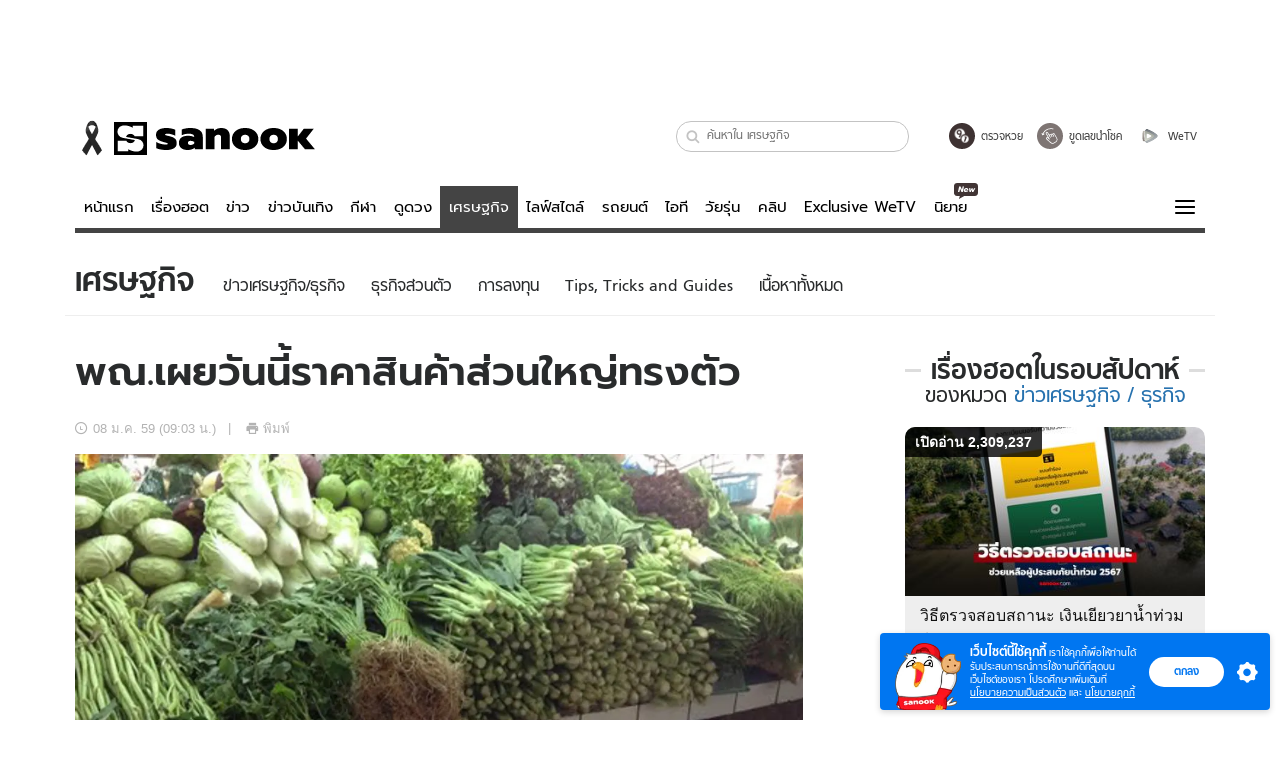

--- FILE ---
content_type: text/html; charset=utf-8
request_url: https://www.sanook.com/money/347433/
body_size: 43907
content:
<!DOCTYPE html><html lang="th" class="isDesktop"><head><meta name="theme-color" content="#ED1C24"/><meta name="robots" content="max-image-preview:large, max-video-preview:-1"/><meta property="fb:app_id" content="1675028022749749"/><meta data-react-helmet="true" name="description" content="
กระทรวงพาณิชย์ เผย วันนี้ราคาสินค้าส่วนใหญ่ทรงตัว เนื้อหมู กิโลกรัมละ 120 - 125 บาท ผักชี 70 - 80 บาท"/><meta data-react-helmet="true" name="keywords" content="ข่าวเศรษฐกิจ"/><meta data-react-helmet="true" property="og:description" content="
กระทรวงพาณิชย์ เผย วันนี้ราคาสินค้าส่วนใหญ่ทรงตัว เนื้อหมู กิโลกรัมละ 120 - 125 บาท ผักชี 70 - 80 บาท"/><meta data-react-helmet="true" property="og:url" content="https://www.sanook.com/money/347433/"/><meta data-react-helmet="true" property="og:image" content="https://s.isanook.com/mn/0/ud/69/347433/670268-01.jpg?ip/crop/w1200h700/q80/jpg"/><meta data-react-helmet="true" property="og:type" content="article"/><meta data-react-helmet="true" property="og:site_name" content="www.sanook.com/money"/><meta data-react-helmet="true" name="twitter:site" content="@Sanook"/><meta data-react-helmet="true" name="twitter:card" content="summary_large_image"/><meta data-react-helmet="true" property="og:image:secure_url" content="https://s.isanook.com/mn/0/ud/69/347433/670268-01.jpg?ip/crop/w1200h700/q80/jpg"/><meta data-react-helmet="true" property="og:image:type" content="image/jpeg"/><meta data-react-helmet="true" property="og:image:width" content="1200"/><meta data-react-helmet="true" property="og:image:height" content="700"/><meta data-react-helmet="true" name="twitter:image" content="https://s.isanook.com/mn/0/ud/69/347433/670268-01.jpg?ip/crop/w1200h700/q80/jpg"/><meta data-react-helmet="true" name="twitter:domain" content="https://www.sanook.com/money/347433/"/><meta data-react-helmet="true" id="tbl_image" name="image" content="https://s.isanook.com/mn/0/ud/69/347433/670268-01.jpg?ip/crop/w1064h602/q80/webp"/><meta data-react-helmet="true" id="tbl_category" name="category" content="การเงิน/ข่าวเศรษฐกิจ / ธุรกิจ"/><meta data-react-helmet="true" name="published_date" id="tbl_published_date" content="2016-01-08T09:03:00+07:00"/><link rel="manifest" href="/manifest.json"/><link rel="apple-touch-icon-precomposed" href="https://s.isanook.com/sh/0/di/icon-sanook-144x144-08.png"/><link rel="shortcut icon" href="https://s.isanook.com/sh/0/di/sanook32x32.ico"/><link data-react-helmet="true" rel="image_src" href="https://s.isanook.com/mn/0/ud/69/347433/670268-01.jpg?ip/crop/w1200h700/q80/jpg"/><link data-react-helmet="true" rel="canonical" href="https://www.sanook.com/money/347433/" class="jsx-2063877150"/><script data-react-helmet="true" type="text/javascript">
          window.GTMFirstLoad = true;
          var objGTMInitialValue = {'contentPageFormat': 'readpage', 'contentChannel': 'money', 'event': undefined, 'contentEditor': 'itinfotainment', 'contentSource': 'INN News', 'articleRead': '1', 'contentUniqueID': '347433', 'contentEditorialType': 'editorial', 'contentPublicationDate': '2016-01-08', 'contentPublicationTime': '09:03', 'contentPartner': 'INN News', 'contentBrand': undefined, 'contentNumberOfCharacters': '880', 'contentCategory': 'economic', 'contentTagPrimary': 'ข่าวเศรษฐกิจ', 'contentTagSecondary': undefined, 'contentTags': 'ข่าวเศรษฐกิจ', 'contentType': 'article'};
          var smiData = document.cookie.match('(^|; )' + 'smimid' + '=([^;]*)');

          objGTMInitialValue.userLogin = smiData === null ? 0 : 1;
          if (smiData && smiData !== null) {
            objGTMInitialValue.userSMI = smiData[2];
            objGTMInitialValue.userID = smiData[2];
          }

          var adsCookieRegex = document.cookie.match('(^|; )' + 'ads_optout' + '=([^;]*)');
          if (adsCookieRegex && adsCookieRegex !== null) {
            objGTMInitialValue.userNonPersonalizedAds = +adsCookieRegex[2];
          }

          dataLayer = [objGTMInitialValue];

          (function(w,d,s,l,i){w[l]=w[l]||[];w[l].push({'gtm.start':
          new Date().getTime(),event:'gtm.js'});var f=d.getElementsByTagName(s)[0],
          j=d.createElement(s),dl=l!='dataLayer'?'&l='+l:'';j.async=true;j.src=
          'https://www.googletagmanager.com/gtm.js?id='+i+dl;f.parentNode.insertBefore(j,f);
          })(window,document,'script','dataLayer','GTM-PNXLXRS');
        </script><script data-react-helmet="true" type="application/ld+json">{"@context":"https://schema.org","@type":"BreadcrumbList","itemListElement":[{"@type":"ListItem","position":1,"name":"Sanook","item":"https://www.sanook.com/"},{"@type":"ListItem","position":2,"name":"money","item":"https://www.sanook.com/money/"},{"@type":"ListItem","position":3,"name":"พณ.เผยวันนี้ราคาสินค้าส่วนใหญ่ทรงตัว","item":"https://www.sanook.com/money/347433/"}]}</script><script data-react-helmet="true" type="application/ld+json">{"@context":"http://schema.org/","@type":"NewsArticle","mainEntityOfPage":"https://www.sanook.com/money/347433/","headline":"พณ.เผยวันนี้ราคาสินค้าส่วนใหญ่ทรงตัว","image":["https://s.isanook.com/mn/0/ud/69/347433/670268-01.jpg","https://s.isanook.com/mn/0/ud/69/347433/670268-01.jpg?ip/resize/w728/q80/jpg"],"description":"\nกระทรวงพาณิชย์ เผย วันนี้ราคาสินค้าส่วนใหญ่ทรงตัว เนื้อหมู กิโลกรัมละ 120 - 125 บาท ผักชี 70 - 80 บาท","datePublished":"2016-01-08T09:03:00+07:00","dateModified":"2016-01-08T09:03:00+07:00","author":{"@type":"Person","name":"INN News","url":"http://www.innnews.co.th/"},"publisher":{"@type":"Organization","name":"Sanook","logo":{"@type":"ImageObject","url":"//s.isanook.com/sr/0/images/logo-new-sanook.png"}}}</script><script type="text/javascript">
          window.THwhitelist = ['women', 'men', 'travel', 'movie', 'health', 'home', 'moshimoshi', 'sport', 'hitech', 'money', 'news', 'game', 'horoscope', 'campus', 'auto', 'music', 'podcasts', 'video', 'feedback', 'dictionary', 'lifestyle', 'it', 'entertain', 'chinanews'];
          function getPage(whitelist) {
  var loc = document.createElement('a');
  loc.href = window.location.href + '';
  var page = 'sanook';

  var _paths = loc.pathname.split('/');

  var _id = new RegExp('^/(?:.*)/([0-9]+)/').exec(loc.pathname);

  var matchedId = _id !== null && _id[1] > 0;
  const strHoroscope = 'horoscope';
  const horoscopePrefix = page + '.' + strHoroscope;
  var strVideo = 'video';
  var isVideo = _paths[1] === strVideo;

  if (isVideo) {
    var videoPrefix = page + '.' + strVideo + '.';
    var strChannel = 'channel';
    var strClip = 'clip';
    var strPlaylist = 'playlist';
    var strEmbed = 'embed';
    var strAuthAccept = 'auth-accept';
    var strPrivate = 'private';

    if (_paths[2] === strChannel) {
      return videoPrefix + strChannel;
    }

    if (_paths[2] === strAuthAccept) {
      return videoPrefix + strClip + '.' + strPrivate;
    }

    if (matchedId) {
      if (_paths[2] === strClip) {
        if (window.THVideoPrivate) {
          return videoPrefix + strClip + '.' + strPrivate;
        }

        return videoPrefix + strClip;
      } else if (_paths[2] === strPlaylist) {
        return videoPrefix + strPlaylist;
      } else if (_paths[2] === strEmbed) {
        return videoPrefix + strEmbed + '.' + _paths[3];
      }
    }
  }

  var strDictionary = 'dictionary';
  var isDictionary = _paths[1] === strDictionary;

  if (isDictionary) {
    if (_paths[2] === 'dict') {
      if (_paths[3] !== '') {
        var dictPrefix = strDictionary + '.' + 'dict' + '.';

        if (_paths[4] === 'search') {
          return dictPrefix + _paths[3] + '.' + 'search';
        } else {
          return dictPrefix + _paths[3];
        }
      } else {
        return strDictionary + '.dict';
      }
    } else {
      return strDictionary + '.index';
    }
  }

  if (_paths[1] === 'podcasts') {
    if (_paths[2] === 'program') {
      if (_paths[4]) {
        return 'sanook.podcasts.track';
      }

      return 'sanook.podcasts.program';
    }
  }

  if (_paths[1] === 'music') {
    if (_paths[2] === 'event') {
      if (_paths[3]) {
        return 'sanook.music.event.entry';
      }

      return 'sanook.music.event';
    }

    if (_paths[2] === 'liveradio') {
      if (_paths[3]) {
        return 'sanook.music.liveradio.entry';
      }

      return 'sanook.music.liveradio';
    }

    if (_paths[2] === 'chart' || _paths[2] === 'artist' || _paths[2] === 'playlist' || _paths[2] === 'album') {
      return 'sanook.music.' + _paths[2] + '.entry';
    }
  }

  const strFindLuckyNumbers = 'findluckynumbers';
  const isFindLuckyNumbers = _paths[1] === strHoroscope && _paths[2] === strFindLuckyNumbers;
  const regId = /^\d+$/;

  if (isFindLuckyNumbers) {
    let findLuckyNumbersPrefix = horoscopePrefix + '.' + _paths[2];

    if (_paths[3] !== '') {
      findLuckyNumbersPrefix = findLuckyNumbersPrefix + '.' + _paths[3];

      if (_paths[4].match(regId)) {
        return findLuckyNumbersPrefix + '.' + 'result';
      } else if (_paths[4] !== '') {
        return findLuckyNumbersPrefix + '.' + _paths[4];
      } else {
        return findLuckyNumbersPrefix;
      }
    } else {
      return horoscopePrefix + '.' + strFindLuckyNumbers;
    }
  }

  if (matchedId) {
    if (_paths[3] === 'gallery') {
      if (_paths[4] !== '') {
        page = page + '.' + _paths[1] + '.gallery.' + _paths[2];
      } else {
        page = page + '.' + _paths[1] + '.gallery';
      }
    } else {
      page = page + '.' + _paths[1] + '.entry';
    }
  } else {
    if (_paths.length > 4) {
      if (_paths[2] === 'search') {
        page = page + '.' + _paths[1] + '.search';
      } else if (_paths[2] === 'tag') {
        page = page + '.' + _paths[1] + '.tag';
      } else {
        page = page + '.' + _paths[1] + '.' + _paths[2] + '.' + _paths[3];
      }
    } else if (_paths.length > 3) {
      page = page + '.' + _paths[1] + '.' + _paths[2];
    } else if (_paths.length > 2) {
      if ((whitelist || window.THwhitelist).indexOf(_paths[1]) !== -1) {
        page = page + '.' + _paths[1] + '.index';
      } else {
        page = page + '.' + _paths[1] + '.tab';
      }
    } else {
      page = page + '.www.index';
    }
  }

  return page;
}
          window.THFirstLoad = true;
          window.page = getPage();
          ;(function () {
            var hth = document.createElement('script'); hth.type = 'text/javascript'
            hth.async = true
            hth.src = '//lvs2.truehits.in.th/dataa/d0004449.js'
            var s = document.getElementsByTagName('script')[0]; s.parentNode.insertBefore(hth, s)
          })()
        </script><script type="text/javascript">
      (function (s, a, n, o, O, k) {s['SanookAnalyticsObject'] = a; s[a] = s[a] || function () { (s[a].q = s[a].q || []).push(arguments) }, s[a].l = 1 * new Date(); k = O.createElement(n), m = O.getElementsByTagName(n)[0]; k.async = 1; k.src = o; m.parentNode.insertBefore(k, m)})(window, 'snSAL', 'script', 'https://sal.isanook.com/js/a102.js', document)
      snSAL('create', 'SA-8147095-6', 'auto')
    </script><script src="https://cdn.taboola.com/webpush/publishers/1011713/taboola-push-sdk.js" async=""></script><script async="" type="text/javascript" src="https://s.isanook.com/sh/0/js/pubmatic_desktop.1.0.0.js"></script><script async="" type="text/javascript" src="//static.criteo.net/js/ld/publishertag.js"></script><script async="" type="text/javascript" src="https://p3.isanook.com/sh/0/js/beacon.v1.js"></script><script type="text/javascript">
  !function(f,b,e,v,n,t,s)
  {if(f.fbq)return;n=f.fbq=function(){n.callMethod?
  n.callMethod.apply(n,arguments):n.queue.push(arguments)};
  if(!f._fbq)f._fbq=n;n.push=n;n.loaded=!0;n.version='2.0';
  n.queue=[];t=b.createElement(e);t.async=!0;
  t.src=v;s=b.getElementsByTagName(e)[0];
  s.parentNode.insertBefore(t,s)}(window, document,'script',
  'https://connect.facebook.net/en_US/fbevents.js');
  fbq('init', '1489944661112333');
  fbq('track', 'PageView');
    </script><noscript><img height="1" width="1" style="display:none" src="https://www.facebook.com/tr?id=1489944661112333&amp;ev=PageView&amp;noscript=1"/></noscript><script type="text/javascript">
        ;window.NREUM||(NREUM={});NREUM.init={distributed_tracing:{enabled:true},privacy:{cookies_enabled:false},ajax:{deny_list:["bam-cell.nr-data.net"]}};

;NREUM.loader_config={accountID:"497483",trustKey:"497483",agentID:"50994296",licenseKey:"8f062114d3",applicationID:"50891400"};
;NREUM.info={beacon:"bam.nr-data.net",errorBeacon:"bam.nr-data.net",licenseKey:"8f062114d3",applicationID:"50891400",sa:1};
;/*! For license information please see nr-loader-rum-1.246.1.min.js.LICENSE.txt */
(()=>{"use strict";var e,t,n={234:(e,t,n)=>{n.d(t,{P_:()=>h,Mt:()=>m,C5:()=>s,DL:()=>w,OP:()=>j,lF:()=>S,Yu:()=>_,Dg:()=>v,CX:()=>c,GE:()=>A,sU:()=>T});var r=n(8632),i=n(9567);const a={beacon:r.ce.beacon,errorBeacon:r.ce.errorBeacon,licenseKey:void 0,applicationID:void 0,sa:void 0,queueTime:void 0,applicationTime:void 0,ttGuid:void 0,user:void 0,account:void 0,product:void 0,extra:void 0,jsAttributes:{},userAttributes:void 0,atts:void 0,transactionName:void 0,tNamePlain:void 0},o={};function s(e){if(!e)throw new Error("All info objects require an agent identifier!");if(!o[e])throw new Error("Info for ".concat(e," was never set"));return o[e]}function c(e,t){if(!e)throw new Error("All info objects require an agent identifier!");o[e]=(0,i.D)(t,a),(0,r.Qy)(e,o[e],"info")}const d=e=>{if(!e||"string"!=typeof e)return!1;try{document.createDocumentFragment().querySelector(e)}catch{return!1}return!0};var u=n(7056),l=n(50);const f=()=>{const e={mask_selector:"*",block_selector:"[data-nr-block]",mask_input_options:{color:!1,date:!1,"datetime-local":!1,email:!1,month:!1,number:!1,range:!1,search:!1,tel:!1,text:!1,time:!1,url:!1,week:!1,textarea:!1,select:!1,password:!0}};return{feature_flags:[],proxy:{assets:void 0,beacon:void 0},privacy:{cookies_enabled:!0},ajax:{deny_list:void 0,block_internal:!0,enabled:!0,harvestTimeSeconds:10,autoStart:!0},distributed_tracing:{enabled:void 0,exclude_newrelic_header:void 0,cors_use_newrelic_header:void 0,cors_use_tracecontext_headers:void 0,allowed_origins:void 0},session:{domain:void 0,expiresMs:u.oD,inactiveMs:u.Hb},ssl:void 0,obfuscate:void 0,jserrors:{enabled:!0,harvestTimeSeconds:10,autoStart:!0},metrics:{enabled:!0,autoStart:!0},page_action:{enabled:!0,harvestTimeSeconds:30,autoStart:!0},page_view_event:{enabled:!0,autoStart:!0},page_view_timing:{enabled:!0,harvestTimeSeconds:30,long_task:!1,autoStart:!0},session_trace:{enabled:!0,harvestTimeSeconds:10,autoStart:!0},harvest:{tooManyRequestsDelay:60},session_replay:{autoStart:!0,enabled:!1,harvestTimeSeconds:60,sampling_rate:50,error_sampling_rate:50,collect_fonts:!1,inline_images:!1,inline_stylesheet:!0,mask_all_inputs:!0,get mask_text_selector(){return e.mask_selector},set mask_text_selector(t){d(t)?e.mask_selector=t+",[data-nr-mask]":null===t?e.mask_selector=t:(0,l.Z)("An invalid session_replay.mask_selector was provided and will not be used",t)},get block_class(){return"nr-block"},get ignore_class(){return"nr-ignore"},get mask_text_class(){return"nr-mask"},get block_selector(){return e.block_selector},set block_selector(t){d(t)?e.block_selector+=",".concat(t):""!==t&&(0,l.Z)("An invalid session_replay.block_selector was provided and will not be used",t)},get mask_input_options(){return e.mask_input_options},set mask_input_options(t){t&&"object"==typeof t?e.mask_input_options={...t,password:!0}:(0,l.Z)("An invalid session_replay.mask_input_option was provided and will not be used",t)}},spa:{enabled:!0,harvestTimeSeconds:10,autoStart:!0}}},g={},p="All configuration objects require an agent identifier!";function h(e){if(!e)throw new Error(p);if(!g[e])throw new Error("Configuration for ".concat(e," was never set"));return g[e]}function v(e,t){if(!e)throw new Error(p);g[e]=(0,i.D)(t,f()),(0,r.Qy)(e,g[e],"config")}function m(e,t){if(!e)throw new Error(p);var n=h(e);if(n){for(var r=t.split("."),i=0;i<r.length-1;i++)if("object"!=typeof(n=n[r[i]]))return;n=n[r[r.length-1]]}return n}const b={accountID:void 0,trustKey:void 0,agentID:void 0,licenseKey:void 0,applicationID:void 0,xpid:void 0},y={};function w(e){if(!e)throw new Error("All loader-config objects require an agent identifier!");if(!y[e])throw new Error("LoaderConfig for ".concat(e," was never set"));return y[e]}function A(e,t){if(!e)throw new Error("All loader-config objects require an agent identifier!");y[e]=(0,i.D)(t,b),(0,r.Qy)(e,y[e],"loader_config")}const _=(0,r.mF)().o;var x=n(385),D=n(6818);const k={buildEnv:D.Re,customTransaction:void 0,disabled:!1,distMethod:D.gF,isolatedBacklog:!1,loaderType:void 0,maxBytes:3e4,offset:Math.floor(x._A?.performance?.timeOrigin||x._A?.performance?.timing?.navigationStart||Date.now()),onerror:void 0,origin:""+x._A.location,ptid:void 0,releaseIds:{},session:void 0,xhrWrappable:"function"==typeof x._A.XMLHttpRequest?.prototype?.addEventListener,version:D.q4,denyList:void 0},E={};function j(e){if(!e)throw new Error("All runtime objects require an agent identifier!");if(!E[e])throw new Error("Runtime for ".concat(e," was never set"));return E[e]}function T(e,t){if(!e)throw new Error("All runtime objects require an agent identifier!");E[e]=(0,i.D)(t,k),(0,r.Qy)(e,E[e],"runtime")}function S(e){return function(e){try{const t=s(e);return!!t.licenseKey&&!!t.errorBeacon&&!!t.applicationID}catch(e){return!1}}(e)}},9567:(e,t,n)=>{n.d(t,{D:()=>i});var r=n(50);function i(e,t){try{if(!e||"object"!=typeof e)return(0,r.Z)("Setting a Configurable requires an object as input");if(!t||"object"!=typeof t)return(0,r.Z)("Setting a Configurable requires a model to set its initial properties");const n=Object.create(Object.getPrototypeOf(t),Object.getOwnPropertyDescriptors(t)),a=0===Object.keys(n).length?e:n;for(let o in a)if(void 0!==e[o])try{Array.isArray(e[o])&&Array.isArray(t[o])?n[o]=Array.from(new Set([...e[o],...t[o]])):"object"==typeof e[o]&&"object"==typeof t[o]?n[o]=i(e[o],t[o]):n[o]=e[o]}catch(e){(0,r.Z)("An error occurred while setting a property of a Configurable",e)}return n}catch(e){(0,r.Z)("An error occured while setting a Configurable",e)}}},6818:(e,t,n)=>{n.d(t,{Re:()=>i,gF:()=>a,q4:()=>r});const r="1.246.1",i="PROD",a="CDN"},385:(e,t,n)=>{n.d(t,{Nk:()=>u,Tt:()=>s,_A:()=>a,cv:()=>l,iS:()=>o,il:()=>r,ux:()=>c,v6:()=>i,w1:()=>d});const r="undefined"!=typeof window&&!!window.document,i="undefined"!=typeof WorkerGlobalScope&&("undefined"!=typeof self&&self instanceof WorkerGlobalScope&&self.navigator instanceof WorkerNavigator||"undefined"!=typeof globalThis&&globalThis instanceof WorkerGlobalScope&&globalThis.navigator instanceof WorkerNavigator),a=r?window:"undefined"!=typeof WorkerGlobalScope&&("undefined"!=typeof self&&self instanceof WorkerGlobalScope&&self||"undefined"!=typeof globalThis&&globalThis instanceof WorkerGlobalScope&&globalThis),o=Boolean("hidden"===a?.document?.visibilityState),s=(a?.location,/iPad|iPhone|iPod/.test(a.navigator?.userAgent)),c=s&&"undefined"==typeof SharedWorker,d=((()=>{const e=a.navigator?.userAgent?.match(/Firefox[/s](d+.d+)/);Array.isArray(e)&&e.length>=2&&e[1]})(),Boolean(r&&window.document.documentMode)),u=!!a.navigator?.sendBeacon,l=Math.floor(a?.performance?.timeOrigin||a?.performance?.timing?.navigationStart||Date.now())},1117:(e,t,n)=>{n.d(t,{w:()=>a});var r=n(50);const i={agentIdentifier:"",ee:void 0};class a{constructor(e){try{if("object"!=typeof e)return(0,r.Z)("shared context requires an object as input");this.sharedContext={},Object.assign(this.sharedContext,i),Object.entries(e).forEach((e=>{let[t,n]=e;Object.keys(i).includes(t)&&(this.sharedContext[t]=n)}))}catch(e){(0,r.Z)("An error occured while setting SharedContext",e)}}}},8e3:(e,t,n)=>{n.d(t,{L:()=>u,R:()=>c});var r=n(8325),i=n(1284),a=n(4322),o=n(3325);const s={};function c(e,t){const n={staged:!1,priority:o.p[t]||0};d(e),s[e].get(t)||s[e].set(t,n)}function d(e){e&&(s[e]||(s[e]=new Map))}function u(){let e=arguments.length>0&&void 0!==arguments[0]?arguments[0]:"",t=arguments.length>1&&void 0!==arguments[1]?arguments[1]:"feature";if(d(e),!e||!s[e].get(t))return o(t);s[e].get(t).staged=!0;const n=[...s[e]];function o(t){const n=e?r.ee.get(e):r.ee,o=a.X.handlers;if(n.backlog&&o){var s=n.backlog[t],c=o[t];if(c){for(var d=0;s&&d<s.length;++d)l(s[d],c);(0,i.D)(c,(function(e,t){(0,i.D)(t,(function(t,n){n[0].on(e,n[1])}))}))}delete o[t],n.backlog[t]=null,n.emit("drain-"+t,[])}}n.every((e=>{let[t,n]=e;return n.staged}))&&(n.sort(((e,t)=>e[1].priority-t[1].priority)),n.forEach((t=>{let[n]=t;s[e].delete(n),o(n)})))}function l(e,t){var n=e[1];(0,i.D)(t[n],(function(t,n){var r=e[0];if(n[0]===r){var i=n[1],a=e[3],o=e[2];i.apply(a,o)}}))}},8325:(e,t,n)=>{n.d(t,{A:()=>c,ee:()=>d});var r=n(8632),i=n(2210),a=n(234);class o{constructor(e){this.contextId=e}}var s=n(3117);const c="nr@context:".concat(s.a),d=function e(t,n){var r={},s={},u={},f=!1;try{f=16===n.length&&(0,a.OP)(n).isolatedBacklog}catch(e){}var g={on:h,addEventListener:h,removeEventListener:function(e,t){var n=r[e];if(!n)return;for(var i=0;i<n.length;i++)n[i]===t&&n.splice(i,1)},emit:function(e,n,r,i,a){!1!==a&&(a=!0);if(d.aborted&&!i)return;t&&a&&t.emit(e,n,r);for(var o=p(r),c=v(e),u=c.length,l=0;l<u;l++)c[l].apply(o,n);var f=b()[s[e]];f&&f.push([g,e,n,o]);return o},get:m,listeners:v,context:p,buffer:function(e,t){const n=b();if(t=t||"feature",g.aborted)return;Object.entries(e||{}).forEach((e=>{let[r,i]=e;s[i]=t,t in n||(n[t]=[])}))},abort:l,aborted:!1,isBuffering:function(e){return!!b()[s[e]]},debugId:n,backlog:f?{}:t&&"object"==typeof t.backlog?t.backlog:{}};return g;function p(e){return e&&e instanceof o?e:e?(0,i.X)(e,c,(()=>new o(c))):new o(c)}function h(e,t){r[e]=v(e).concat(t)}function v(e){return r[e]||[]}function m(t){return u[t]=u[t]||e(g,t)}function b(){return g.backlog}}(void 0,"globalEE"),u=(0,r.fP)();function l(){d.aborted=!0,d.backlog={}}u.ee||(u.ee=d)},5546:(e,t,n)=>{n.d(t,{E:()=>r,p:()=>i});var r=n(8325).ee.get("handle");function i(e,t,n,i,a){a?(a.buffer([e],i),a.emit(e,t,n)):(r.buffer([e],i),r.emit(e,t,n))}},4322:(e,t,n)=>{n.d(t,{X:()=>a});var r=n(5546);a.on=o;var i=a.handlers={};function a(e,t,n,a){o(a||r.E,i,e,t,n)}function o(e,t,n,i,a){a||(a="feature"),e||(e=r.E);var o=t[a]=t[a]||{};(o[n]=o[n]||[]).push([e,i])}},3239:(e,t,n)=>{n.d(t,{bP:()=>s,iz:()=>c,m$:()=>o});var r=n(385);let i=!1,a=!1;try{const e={get passive(){return i=!0,!1},get signal(){return a=!0,!1}};r._A.addEventListener("test",null,e),r._A.removeEventListener("test",null,e)}catch(e){}function o(e,t){return i||a?{capture:!!e,passive:i,signal:t}:!!e}function s(e,t){let n=arguments.length>2&&void 0!==arguments[2]&&arguments[2],r=arguments.length>3?arguments[3]:void 0;window.addEventListener(e,t,o(n,r))}function c(e,t){let n=arguments.length>2&&void 0!==arguments[2]&&arguments[2],r=arguments.length>3?arguments[3]:void 0;document.addEventListener(e,t,o(n,r))}},3117:(e,t,n)=>{n.d(t,{a:()=>r});const r=(0,n(4402).Rl)()},4402:(e,t,n)=>{n.d(t,{Rl:()=>o,ky:()=>s});var r=n(385);const i="xxxxxxxx-xxxx-4xxx-yxxx-xxxxxxxxxxxx";function a(e,t){return e?15&e[t]:16*Math.random()|0}function o(){const e=r._A?.crypto||r._A?.msCrypto;let t,n=0;return e&&e.getRandomValues&&(t=e.getRandomValues(new Uint8Array(31))),i.split("").map((e=>"x"===e?a(t,++n).toString(16):"y"===e?(3&a()|8).toString(16):e)).join("")}function s(e){const t=r._A?.crypto||r._A?.msCrypto;let n,i=0;t&&t.getRandomValues&&(n=t.getRandomValues(new Uint8Array(31)));const o=[];for(var s=0;s<e;s++)o.push(a(n,++i).toString(16));return o.join("")}},7056:(e,t,n)=>{n.d(t,{Bq:()=>r,Hb:()=>a,oD:()=>i});const r="NRBA",i=144e5,a=18e5},7894:(e,t,n)=>{function r(){return Math.round(performance.now())}n.d(t,{z:()=>r})},50:(e,t,n)=>{function r(e,t){"function"==typeof console.warn&&(console.warn("New Relic: ".concat(e)),t&&console.warn(t))}n.d(t,{Z:()=>r})},2587:(e,t,n)=>{n.d(t,{N:()=>c,T:()=>d});var r=n(8325),i=n(5546),a=n(3325);const o={stn:[a.D.sessionTrace],err:[a.D.jserrors,a.D.metrics],ins:[a.D.pageAction],spa:[a.D.spa],sr:[a.D.sessionReplay,a.D.sessionTrace]},s=new Set;function c(e,t){const n=r.ee.get(t);e&&"object"==typeof e&&(s.has(t)||Object.entries(e).forEach((e=>{let[t,r]=e;o[t]?o[t].forEach((e=>{r?(0,i.p)("feat-"+t,[],void 0,e,n):(0,i.p)("block-"+t,[],void 0,e,n),(0,i.p)("rumresp-"+t,[Boolean(r)],void 0,e,n)})):r&&(0,i.p)("feat-"+t,[],void 0,void 0,n),d[t]=Boolean(r)})),Object.keys(o).forEach((e=>{void 0===d[e]&&(o[e]?.forEach((t=>(0,i.p)("rumresp-"+e,[!1],void 0,t,n))),d[e]=!1)})),s.add(t))}const d={}},2210:(e,t,n)=>{n.d(t,{X:()=>i});var r=Object.prototype.hasOwnProperty;function i(e,t,n){if(r.call(e,t))return e[t];var i=n();if(Object.defineProperty&&Object.keys)try{return Object.defineProperty(e,t,{value:i,writable:!0,enumerable:!1}),i}catch(e){}return e[t]=i,i}},1284:(e,t,n)=>{n.d(t,{D:()=>r});const r=(e,t)=>Object.entries(e||{}).map((e=>{let[n,r]=e;return t(n,r)}))},4351:(e,t,n)=>{n.d(t,{P:()=>a});var r=n(8325);const i=()=>{const e=new WeakSet;return(t,n)=>{if("object"==typeof n&&null!==n){if(e.has(n))return;e.add(n)}return n}};function a(e){try{return JSON.stringify(e,i())}catch(e){try{r.ee.emit("internal-error",[e])}catch(e){}}}},3960:(e,t,n)=>{n.d(t,{K:()=>o,b:()=>a});var r=n(3239);function i(){return"undefined"==typeof document||"complete"===document.readyState}function a(e,t){if(i())return e();(0,r.bP)("load",e,t)}function o(e){if(i())return e();(0,r.iz)("DOMContentLoaded",e)}},8632:(e,t,n)=>{n.d(t,{EZ:()=>d,Qy:()=>c,ce:()=>a,fP:()=>o,gG:()=>u,mF:()=>s});var r=n(7894),i=n(385);const a={beacon:"bam.nr-data.net",errorBeacon:"bam.nr-data.net"};function o(){return i._A.NREUM||(i._A.NREUM={}),void 0===i._A.newrelic&&(i._A.newrelic=i._A.NREUM),i._A.NREUM}function s(){let e=o();return e.o||(e.o={ST:i._A.setTimeout,SI:i._A.setImmediate,CT:i._A.clearTimeout,XHR:i._A.XMLHttpRequest,REQ:i._A.Request,EV:i._A.Event,PR:i._A.Promise,MO:i._A.MutationObserver,FETCH:i._A.fetch}),e}function c(e,t,n){let i=o();const a=i.initializedAgents||{},s=a[e]||{};return Object.keys(s).length||(s.initializedAt={ms:(0,r.z)(),date:new Date}),i.initializedAgents={...a,[e]:{...s,[n]:t}},i}function d(e,t){o()[e]=t}function u(){return function(){let e=o();const t=e.info||{};e.info={beacon:a.beacon,errorBeacon:a.errorBeacon,...t}}(),function(){let e=o();const t=e.init||{};e.init={...t}}(),s(),function(){let e=o();const t=e.loader_config||{};e.loader_config={...t}}(),o()}},7956:(e,t,n)=>{n.d(t,{N:()=>i});var r=n(3239);function i(e){let t=arguments.length>1&&void 0!==arguments[1]&&arguments[1],n=arguments.length>2?arguments[2]:void 0,i=arguments.length>3?arguments[3]:void 0;(0,r.iz)("visibilitychange",(function(){if(t)return void("hidden"===document.visibilityState&&e());e(document.visibilityState)}),n,i)}},3081:(e,t,n)=>{n.d(t,{gF:()=>a,mY:()=>i,t9:()=>r,vz:()=>s,xS:()=>o});const r=n(3325).D.metrics,i="sm",a="cm",o="storeSupportabilityMetrics",s="storeEventMetrics"},7633:(e,t,n)=>{n.d(t,{t:()=>r});const r=n(3325).D.pageViewEvent},9251:(e,t,n)=>{n.d(t,{t:()=>r});const r=n(3325).D.pageViewTiming},5938:(e,t,n)=>{n.d(t,{W:()=>i});var r=n(8325);class i{constructor(e,t,n){this.agentIdentifier=e,this.aggregator=t,this.ee=r.ee.get(e),this.featureName=n,this.blocked=!1}}},7530:(e,t,n)=>{n.d(t,{j:()=>b});var r=n(3325),i=n(234),a=n(5546),o=n(8325),s=n(7894),c=n(8e3),d=n(3960),u=n(385),l=n(50),f=n(3081),g=n(8632);function p(){const e=(0,g.gG)();["setErrorHandler","finished","addToTrace","addRelease","addPageAction","setCurrentRouteName","setPageViewName","setCustomAttribute","interaction","noticeError","setUserId","setApplicationVersion","start"].forEach((t=>{e[t]=function(){for(var n=arguments.length,r=new Array(n),i=0;i<n;i++)r[i]=arguments[i];return function(t){for(var n=arguments.length,r=new Array(n>1?n-1:0),i=1;i<n;i++)r[i-1]=arguments[i];let a=[];return Object.values(e.initializedAgents).forEach((e=>{e.exposed&&e.api[t]&&a.push(e.api[t](...r))})),a.length>1?a:a[0]}(t,...r)}}))}var h=n(2587);const v=e=>{const t=e.startsWith("http");e+="/",n.p=t?e:"https://"+e};let m=!1;function b(e){let t=arguments.length>1&&void 0!==arguments[1]?arguments[1]:{},b=arguments.length>2?arguments[2]:void 0,y=arguments.length>3?arguments[3]:void 0,{init:w,info:A,loader_config:_,runtime:x={loaderType:b},exposed:D=!0}=t;const k=(0,g.gG)();A||(w=k.init,A=k.info,_=k.loader_config),(0,i.Dg)(e,w||{}),(0,i.GE)(e,_||{}),A.jsAttributes??={},u.v6&&(A.jsAttributes.isWorker=!0),(0,i.CX)(e,A);const E=(0,i.P_)(e),j=[A.beacon,A.errorBeacon];m||(m=!0,E.proxy.assets&&(v(E.proxy.assets),j.push(E.proxy.assets)),E.proxy.beacon&&j.push(E.proxy.beacon)),x.denyList=[...E.ajax.deny_list||[],...E.ajax.block_internal?j:[]],(0,i.sU)(e,x),p();const T=function(e,t){t||(0,c.R)(e,"api");const g={};var p=o.ee.get(e),h=p.get("tracer"),v="api-",m=v+"ixn-";function b(t,n,r,a){const o=(0,i.C5)(e);return null===n?delete o.jsAttributes[t]:(0,i.CX)(e,{...o,jsAttributes:{...o.jsAttributes,[t]:n}}),A(v,r,!0,a||null===n?"session":void 0)(t,n)}function y(){}["setErrorHandler","finished","addToTrace","addRelease"].forEach((e=>{g[e]=A(v,e,!0,"api")})),g.addPageAction=A(v,"addPageAction",!0,r.D.pageAction),g.setCurrentRouteName=A(v,"routeName",!0,r.D.spa),g.setPageViewName=function(t,n){if("string"==typeof t)return"/"!==t.charAt(0)&&(t="/"+t),(0,i.OP)(e).customTransaction=(n||"http://custom.transaction")+t,A(v,"setPageViewName",!0)()},g.setCustomAttribute=function(e,t){let n=arguments.length>2&&void 0!==arguments[2]&&arguments[2];if("string"==typeof e){if(["string","number","boolean"].includes(typeof t)||null===t)return b(e,t,"setCustomAttribute",n);(0,l.Z)("Failed to execute setCustomAttribute.\nNon-null value must be a string, number or boolean type, but a type of <".concat(typeof t,"> was provided."))}else(0,l.Z)("Failed to execute setCustomAttribute.\nName must be a string type, but a type of <".concat(typeof e,"> was provided."))},g.setUserId=function(e){if("string"==typeof e||null===e)return b("enduser.id",e,"setUserId",!0);(0,l.Z)("Failed to execute setUserId.\nNon-null value must be a string type, but a type of <".concat(typeof e,"> was provided."))},g.setApplicationVersion=function(e){if("string"==typeof e||null===e)return b("application.version",e,"setApplicationVersion",!1);(0,l.Z)("Failed to execute setApplicationVersion. Expected <String | null>, but got <".concat(typeof e,">."))},g.start=e=>{try{const t=e?"defined":"undefined";(0,a.p)(f.xS,["API/start/".concat(t,"/called")],void 0,r.D.metrics,p);const n=Object.values(r.D);if(void 0===e)e=n;else{if((e=Array.isArray(e)&&e.length?e:[e]).some((e=>!n.includes(e))))return(0,l.Z)("Invalid feature name supplied. Acceptable feature names are: ".concat(n));e.includes(r.D.pageViewEvent)||e.push(r.D.pageViewEvent)}e.forEach((e=>{p.emit("".concat(e,"-opt-in"))}))}catch(e){(0,l.Z)("An unexpected issue occurred",e)}},g.interaction=function(){return(new y).get()};var w=y.prototype={createTracer:function(e,t){var n={},i=this,o="function"==typeof t;return(0,a.p)(m+"tracer",[(0,s.z)(),e,n],i,r.D.spa,p),function(){if(h.emit((o?"":"no-")+"fn-start",[(0,s.z)(),i,o],n),o)try{return t.apply(this,arguments)}catch(e){throw h.emit("fn-err",[arguments,this,e],n),e}finally{h.emit("fn-end",[(0,s.z)()],n)}}}};function A(e,t,n,i){return function(){return(0,a.p)(f.xS,["API/"+t+"/called"],void 0,r.D.metrics,p),i&&(0,a.p)(e+t,[(0,s.z)(),...arguments],n?null:this,i,p),n?void 0:this}}function _(){n.e(75).then(n.bind(n,7438)).then((t=>{let{setAPI:n}=t;n(e),(0,c.L)(e,"api")})).catch((()=>(0,l.Z)("Downloading runtime APIs failed...")))}return["actionText","setName","setAttribute","save","ignore","onEnd","getContext","end","get"].forEach((e=>{w[e]=A(m,e,void 0,r.D.spa)})),g.noticeError=function(e,t){"string"==typeof e&&(e=new Error(e)),(0,a.p)(f.xS,["API/noticeError/called"],void 0,r.D.metrics,p),(0,a.p)("err",[e,(0,s.z)(),!1,t],void 0,r.D.jserrors,p)},u.il?(0,d.b)((()=>_()),!0):_(),g}(e,y);return(0,g.Qy)(e,T,"api"),(0,g.Qy)(e,D,"exposed"),(0,g.EZ)("activatedFeatures",h.T),T}},3325:(e,t,n)=>{n.d(t,{D:()=>r,p:()=>i});const r={ajax:"ajax",jserrors:"jserrors",metrics:"metrics",pageAction:"page_action",pageViewEvent:"page_view_event",pageViewTiming:"page_view_timing",sessionReplay:"session_replay",sessionTrace:"session_trace",spa:"spa"},i={[r.pageViewEvent]:1,[r.pageViewTiming]:2,[r.metrics]:3,[r.jserrors]:4,[r.ajax]:5,[r.sessionTrace]:6,[r.pageAction]:7,[r.spa]:8,[r.sessionReplay]:9}}},r={};function i(e){var t=r[e];if(void 0!==t)return t.exports;var a=r[e]={exports:{}};return n[e](a,a.exports,i),a.exports}i.m=n,i.d=(e,t)=>{for(var n in t)i.o(t,n)&&!i.o(e,n)&&Object.defineProperty(e,n,{enumerable:!0,get:t[n]})},i.f={},i.e=e=>Promise.all(Object.keys(i.f).reduce(((t,n)=>(i.f[n](e,t),t)),[])),i.u=e=>"nr-rum-1.246.1.min.js",i.o=(e,t)=>Object.prototype.hasOwnProperty.call(e,t),e={},t="NRBA-1.246.1.PROD:",i.l=(n,r,a,o)=>{if(e[n])e[n].push(r);else{var s,c;if(void 0!==a)for(var d=document.getElementsByTagName("script"),u=0;u<d.length;u++){var l=d[u];if(l.getAttribute("src")==n||l.getAttribute("data-webpack")==t+a){s=l;break}}s||(c=!0,(s=document.createElement("script")).charset="utf-8",s.timeout=120,i.nc&&s.setAttribute("nonce",i.nc),s.setAttribute("data-webpack",t+a),s.src=n),e[n]=[r];var f=(t,r)=>{s.onerror=s.onload=null,clearTimeout(g);var i=e[n];if(delete e[n],s.parentNode&&s.parentNode.removeChild(s),i&&i.forEach((e=>e(r))),t)return t(r)},g=setTimeout(f.bind(null,void 0,{type:"timeout",target:s}),12e4);s.onerror=f.bind(null,s.onerror),s.onload=f.bind(null,s.onload),c&&document.head.appendChild(s)}},i.r=e=>{"undefined"!=typeof Symbol&&Symbol.toStringTag&&Object.defineProperty(e,Symbol.toStringTag,{value:"Module"}),Object.defineProperty(e,"__esModule",{value:!0})},i.p="https://js-agent.newrelic.com/",(()=>{var e={50:0,832:0};i.f.j=(t,n)=>{var r=i.o(e,t)?e[t]:void 0;if(0!==r)if(r)n.push(r[2]);else{var a=new Promise(((n,i)=>r=e[t]=[n,i]));n.push(r[2]=a);var o=i.p+i.u(t),s=new Error;i.l(o,(n=>{if(i.o(e,t)&&(0!==(r=e[t])&&(e[t]=void 0),r)){var a=n&&("load"===n.type?"missing":n.type),o=n&&n.target&&n.target.src;s.message="Loading chunk "+t+" failed.\n("+a+": "+o+")",s.name="ChunkLoadError",s.type=a,s.request=o,r[1](s)}}),"chunk-"+t,t)}};var t=(t,n)=>{var r,a,[o,s,c]=n,d=0;if(o.some((t=>0!==e[t]))){for(r in s)i.o(s,r)&&(i.m[r]=s[r]);if(c)c(i)}for(t&&t(n);d<o.length;d++)a=o[d],i.o(e,a)&&e[a]&&e[a][0](),e[a]=0},n=self["webpackChunk:NRBA-1.246.1.PROD"]=self["webpackChunk:NRBA-1.246.1.PROD"]||[];n.forEach(t.bind(null,0)),n.push=t.bind(null,n.push.bind(n))})(),(()=>{var e=i(50);class t{addPageAction(t,n){(0,e.Z)("Call to agent api addPageAction failed. The page action feature is not currently initialized.")}setPageViewName(t,n){(0,e.Z)("Call to agent api setPageViewName failed. The page view feature is not currently initialized.")}setCustomAttribute(t,n,r){(0,e.Z)("Call to agent api setCustomAttribute failed. The js errors feature is not currently initialized.")}noticeError(t,n){(0,e.Z)("Call to agent api noticeError failed. The js errors feature is not currently initialized.")}setUserId(t){(0,e.Z)("Call to agent api setUserId failed. The js errors feature is not currently initialized.")}setApplicationVersion(t){(0,e.Z)("Call to agent api setApplicationVersion failed. The agent is not currently initialized.")}setErrorHandler(t){(0,e.Z)("Call to agent api setErrorHandler failed. The js errors feature is not currently initialized.")}finished(t){(0,e.Z)("Call to agent api finished failed. The page action feature is not currently initialized.")}addRelease(t,n){(0,e.Z)("Call to agent api addRelease failed. The js errors feature is not currently initialized.")}start(t){(0,e.Z)("Call to agent api addRelease failed. The agent is not currently initialized.")}}var n=i(3325),r=i(234);const a=Object.values(n.D);function o(e){const t={};return a.forEach((n=>{t[n]=function(e,t){return!1!==(0,r.Mt)(t,"".concat(e,".enabled"))}(n,e)})),t}var s=i(7530);var c=i(8e3),d=i(5938),u=i(3960),l=i(385);class f extends d.W{constructor(e,t,n){let i=!(arguments.length>3&&void 0!==arguments[3])||arguments[3];super(e,t,n),this.auto=i,this.abortHandler=void 0,this.featAggregate=void 0,this.onAggregateImported=void 0,!1===(0,r.Mt)(this.agentIdentifier,"".concat(this.featureName,".autoStart"))&&(this.auto=!1),this.auto&&(0,c.R)(e,n)}importAggregator(){let t=arguments.length>0&&void 0!==arguments[0]?arguments[0]:{};if(this.featAggregate)return;if(!this.auto)return void this.ee.on("".concat(this.featureName,"-opt-in"),(()=>{(0,c.R)(this.agentIdentifier,this.featureName),this.auto=!0,this.importAggregator()}));const n=l.il&&!0===(0,r.Mt)(this.agentIdentifier,"privacy.cookies_enabled");let a;this.onAggregateImported=new Promise((e=>{a=e}));const o=async()=>{let r;try{if(n){const{setupAgentSession:e}=await i.e(75).then(i.bind(i,3228));r=e(this.agentIdentifier)}}catch(t){(0,e.Z)("A problem occurred when starting up session manager. This page will not start or extend any session.",t)}try{if(!this.shouldImportAgg(this.featureName,r))return(0,c.L)(this.agentIdentifier,this.featureName),void a(!1);const{lazyFeatureLoader:e}=await i.e(75).then(i.bind(i,8582)),{Aggregate:n}=await e(this.featureName,"aggregate");this.featAggregate=new n(this.agentIdentifier,this.aggregator,t),a(!0)}catch(t){(0,e.Z)("Downloading and initializing ".concat(this.featureName," failed..."),t),this.abortHandler?.(),(0,c.L)(this.agentIdentifier,this.featureName),a(!1)}};l.il?(0,u.b)((()=>o()),!0):o()}shouldImportAgg(e,t){return e!==n.D.sessionReplay||!!r.Yu.MO&&(!1!==(0,r.Mt)(this.agentIdentifier,"session_trace.enabled")&&(!!t?.isNew||!!t?.state.sessionReplayMode))}}var g=i(7633);class p extends f{static featureName=g.t;constructor(e,t){let n=!(arguments.length>2&&void 0!==arguments[2])||arguments[2];super(e,t,g.t,n),this.importAggregator()}}var h=i(1117),v=i(1284);class m extends h.w{constructor(e){super(e),this.aggregatedData={}}store(e,t,n,r,i){var a=this.getBucket(e,t,n,i);return a.metrics=function(e,t){t||(t={count:0});return t.count+=1,(0,v.D)(e,(function(e,n){t[e]=b(n,t[e])})),t}(r,a.metrics),a}merge(e,t,n,r,i){var a=this.getBucket(e,t,r,i);if(a.metrics){var o=a.metrics;o.count+=n.count,(0,v.D)(n,(function(e,t){if("count"!==e){var r=o[e],i=n[e];i&&!i.c?o[e]=b(i.t,r):o[e]=function(e,t){if(!t)return e;t.c||(t=y(t.t));return t.min=Math.min(e.min,t.min),t.max=Math.max(e.max,t.max),t.t+=e.t,t.sos+=e.sos,t.c+=e.c,t}(i,o[e])}}))}else a.metrics=n}storeMetric(e,t,n,r){var i=this.getBucket(e,t,n);return i.stats=b(r,i.stats),i}getBucket(e,t,n,r){this.aggregatedData[e]||(this.aggregatedData[e]={});var i=this.aggregatedData[e][t];return i||(i=this.aggregatedData[e][t]={params:n||{}},r&&(i.custom=r)),i}get(e,t){return t?this.aggregatedData[e]&&this.aggregatedData[e][t]:this.aggregatedData[e]}take(e){for(var t={},n="",r=!1,i=0;i<e.length;i++)t[n=e[i]]=w(this.aggregatedData[n]),t[n].length&&(r=!0),delete this.aggregatedData[n];return r?t:null}}function b(e,t){return null==e?function(e){e?e.c++:e={c:1};return e}(t):t?(t.c||(t=y(t.t)),t.c+=1,t.t+=e,t.sos+=e*e,e>t.max&&(t.max=e),e<t.min&&(t.min=e),t):{t:e}}function y(e){return{t:e,min:e,max:e,sos:e*e,c:1}}function w(e){return"object"!=typeof e?[]:(0,v.D)(e,A)}function A(e,t){return t}var _=i(8632),x=i(4402),D=i(4351);var k=i(5546),E=i(7956),j=i(3239),T=i(7894),S=i(9251);class N extends f{static featureName=S.t;constructor(e,t){let n=!(arguments.length>2&&void 0!==arguments[2])||arguments[2];super(e,t,S.t,n),l.il&&((0,E.N)((()=>(0,k.p)("docHidden",[(0,T.z)()],void 0,S.t,this.ee)),!0),(0,j.bP)("pagehide",(()=>(0,k.p)("winPagehide",[(0,T.z)()],void 0,S.t,this.ee))),this.importAggregator())}}var C=i(3081);class P extends f{static featureName=C.t9;constructor(e,t){let n=!(arguments.length>2&&void 0!==arguments[2])||arguments[2];super(e,t,C.t9,n),this.importAggregator()}}new class extends t{constructor(t){let n=arguments.length>1&&void 0!==arguments[1]?arguments[1]:(0,x.ky)(16);super(),l._A?(this.agentIdentifier=n,this.sharedAggregator=new m({agentIdentifier:this.agentIdentifier}),this.features={},this.desiredFeatures=new Set(t.features||[]),this.desiredFeatures.add(p),Object.assign(this,(0,s.j)(this.agentIdentifier,t,t.loaderType||"agent")),this.run()):(0,e.Z)("Failed to initial the agent. Could not determine the runtime environment.")}get config(){return{info:(0,r.C5)(this.agentIdentifier),init:(0,r.P_)(this.agentIdentifier),loader_config:(0,r.DL)(this.agentIdentifier),runtime:(0,r.OP)(this.agentIdentifier)}}run(){const t="features";try{const r=o(this.agentIdentifier),i=[...this.desiredFeatures];i.sort(((e,t)=>n.p[e.featureName]-n.p[t.featureName])),i.forEach((t=>{if(r[t.featureName]||t.featureName===n.D.pageViewEvent){const i=function(e){switch(e){case n.D.ajax:return[n.D.jserrors];case n.D.sessionTrace:return[n.D.ajax,n.D.pageViewEvent];case n.D.sessionReplay:return[n.D.sessionTrace];case n.D.pageViewTiming:return[n.D.pageViewEvent];default:return[]}}(t.featureName);i.every((e=>r[e]))||(0,e.Z)("".concat(t.featureName," is enabled but one or more dependent features has been disabled (").concat((0,D.P)(i),"). This may cause unintended consequences or missing data...")),this.features[t.featureName]=new t(this.agentIdentifier,this.sharedAggregator)}})),(0,_.Qy)(this.agentIdentifier,this.features,t)}catch(n){(0,e.Z)("Failed to initialize all enabled instrument classes (agent aborted) -",n);for(const e in this.features)this.features[e].abortHandler?.();const r=(0,_.fP)();return delete r.initializedAgents[this.agentIdentifier]?.api,delete r.initializedAgents[this.agentIdentifier]?.[t],delete this.sharedAggregator,r.ee?.abort(),delete r.ee?.get(this.agentIdentifier),!1}}addToTrace(t){(0,e.Z)("Call to agent api addToTrace failed. The session trace feature is not currently initialized.")}setCurrentRouteName(t){(0,e.Z)("Call to agent api setCurrentRouteName failed. The spa feature is not currently initialized.")}interaction(){(0,e.Z)("Call to agent api interaction failed. The spa feature is not currently initialized.")}}({features:[p,N,P],loaderType:"lite"})})()})();
        </script><meta name="viewport" content="width=device-width"/><meta charSet="utf-8"/><title>พณ.เผยวันนี้ราคาสินค้าส่วนใหญ่ทรงตัว </title><meta name="robots" content="index,follow"/><meta name="googlebot" content="index,follow"/><meta property="og:title" content="พณ.เผยวันนี้ราคาสินค้าส่วนใหญ่ทรงตัว"/><meta name="next-head-count" content="6"/><link rel="preload" href="//s.isanook.com/sr/0/_next/static/css/78dc84aa27a254766a29.css" as="style"/><link rel="stylesheet" href="//s.isanook.com/sr/0/_next/static/css/78dc84aa27a254766a29.css" data-n-g=""/><noscript data-n-css=""></noscript><script defer="" nomodule="" src="//s.isanook.com/sr/0/_next/static/chunks/polyfills-b69b38e0e606287ba003.js"></script><script defer="" src="//s.isanook.com/sr/0/_next/static/chunks/617-ce3dea63b3c20710b129.js"></script><script defer="" src="//s.isanook.com/sr/0/_next/static/chunks/1216-75cdf64a6bee3b4a0f08.js"></script><script defer="" src="//s.isanook.com/sr/0/_next/static/chunks/1033-31010cf766d7416adbae.js"></script><script defer="" src="//s.isanook.com/sr/0/_next/static/chunks/3051-bf42533dcd722fe36384.js"></script><script defer="" src="//s.isanook.com/sr/0/_next/static/chunks/5616-5f8425f3631c502b5b56.js"></script><script defer="" src="//s.isanook.com/sr/0/_next/static/chunks/1348-293e2c0771746cd950b6.js"></script><script defer="" src="//s.isanook.com/sr/0/_next/static/chunks/6066-71aaa63bc4a19c18afab.js"></script><script defer="" src="//s.isanook.com/sr/0/_next/static/chunks/2428-a3209d47bc39ba782fa1.js"></script><script defer="" src="//s.isanook.com/sr/0/_next/static/chunks/5080.cc78820fce8b0563ac23.js"></script><script defer="" src="//s.isanook.com/sr/0/_next/static/chunks/6697-854925ebf4c3b1a615ce.js"></script><script defer="" src="//s.isanook.com/sr/0/_next/static/chunks/5543-cd3cbac904220dd7e9b3.js"></script><script defer="" src="//s.isanook.com/sr/0/_next/static/chunks/1691-06f76ca3173cdc92523d.js"></script><script defer="" src="//s.isanook.com/sr/0/_next/static/chunks/4328-de23929b4424219e52f2.js"></script><script defer="" src="//s.isanook.com/sr/0/_next/static/chunks/5383-7144fd84a75bf0e49915.js"></script><script defer="" src="//s.isanook.com/sr/0/_next/static/chunks/930-c1972393ddc0b9c30a9e.js"></script><script defer="" src="//s.isanook.com/sr/0/_next/static/chunks/5615.206e54eccd508aba233b.js"></script><script defer="" src="//s.isanook.com/sr/0/_next/static/chunks/9874.20f457daba4921f94661.js"></script><script defer="" src="//s.isanook.com/sr/0/_next/static/chunks/6065.433b197183c742ee0983.js"></script><script defer="" src="//s.isanook.com/sr/0/_next/static/chunks/3034.c5b96e78c25eb89d0014.js"></script><script defer="" src="//s.isanook.com/sr/0/_next/static/chunks/8918.ea2d790aa02e673493ab.js"></script><script src="//s.isanook.com/sr/0/_next/static/chunks/webpack-211546ab8a9b5079787c.js" defer=""></script><script src="//s.isanook.com/sr/0/_next/static/chunks/framework-bccd505f411f10b308c7.js" defer=""></script><script src="//s.isanook.com/sr/0/_next/static/chunks/main-6fc29b940dae36eaf931.js" defer=""></script><script src="//s.isanook.com/sr/0/_next/static/chunks/pages/_app-f62ce32cb202f63d3418.js" defer=""></script><script src="//s.isanook.com/sr/0/_next/static/chunks/7918-3bbc8a6036bbcdb09d83.js" defer=""></script><script src="//s.isanook.com/sr/0/_next/static/chunks/2962-603a28e62dde6ed2aedb.js" defer=""></script><script src="//s.isanook.com/sr/0/_next/static/chunks/1354-e6e263fd45386d27bc3d.js" defer=""></script><script src="//s.isanook.com/sr/0/_next/static/chunks/3253-53ff7ff6e0b6ee493cc0.js" defer=""></script><script src="//s.isanook.com/sr/0/_next/static/chunks/6261-0b9100df4de35e339621.js" defer=""></script><script src="//s.isanook.com/sr/0/_next/static/chunks/9939-58f4f17decb704a49ccc.js" defer=""></script><script src="//s.isanook.com/sr/0/_next/static/chunks/7754-d0a13f92259c6c751ad8.js" defer=""></script><script src="//s.isanook.com/sr/0/_next/static/chunks/2769-a4326ca9e06ba464c417.js" defer=""></script><script src="//s.isanook.com/sr/0/_next/static/chunks/9717-5f0612f1ce334bd6424f.js" defer=""></script><script src="//s.isanook.com/sr/0/_next/static/chunks/5503-1ba78b74c35434c45894.js" defer=""></script><script src="//s.isanook.com/sr/0/_next/static/chunks/8118-88d550ff132540eeed9b.js" defer=""></script><script src="//s.isanook.com/sr/0/_next/static/chunks/3459-2ea55cfc58daaa364ec1.js" defer=""></script><script src="//s.isanook.com/sr/0/_next/static/chunks/5269-41ce3e59fd187a0c555d.js" defer=""></script><script src="//s.isanook.com/sr/0/_next/static/chunks/9539-1b731538c84f72bfcd85.js" defer=""></script><script src="//s.isanook.com/sr/0/_next/static/chunks/pages/common/entry-09bcb8d5973254141ff7.js" defer=""></script><script src="//s.isanook.com/sr/0/_next/static/W-JkkpXcHNWjb6pvHDBjC/_buildManifest.js" defer=""></script><script src="//s.isanook.com/sr/0/_next/static/W-JkkpXcHNWjb6pvHDBjC/_ssgManifest.js" defer=""></script><style id="__jsx-1937502246">@font-face{font-family:'sukhumvit';src:url('//s.isanook.com/sr/0/fonts/sukhumvit/SukhumvitReg.woff2') format('woff2'), url('//s.isanook.com/sr/0/fonts/sukhumvit/SukhumvitReg.woff') format('woff');font-weight:400;font-style:normal;font-display:swap;}@font-face{font-family:'sukhumvit';src:url('//s.isanook.com/sr/0/fonts/sukhumvit/SukhumvitBold.woff2') format('woff2'), url('//s.isanook.com/sr/0/fonts/sukhumvit/SukhumvitBold.woff') format('woff');font-weight:700;font-style:normal;font-display:swap;}@font-face{font-family:'sukhumvit-fallback';size-adjust:88%;src:local('Arial');}@font-face{font-family:'prompt';src:url('//s.isanook.com/sr/0/fonts/prompt/prompt-regular-webfont.woff2') format('woff2'), url('//s.isanook.com/sr/0/fonts/prompt/prompt-regular-webfont.woff') format('woff');font-weight:400;font-style:normal;font-display:swap;}@font-face{font-family:'prompt';src:url('//s.isanook.com/sr/0/fonts/prompt/prompt-semibold-webfont.woff2') format('woff2'), url('//s.isanook.com/sr/0/fonts/prompt/prompt-semibold-webfont.woff') format('woff');font-weight:600;font-style:normal;font-display:swap;}@font-face{font-family:'prompt';src:url('//s.isanook.com/sr/0/fonts/prompt/prompt-bold-webfont.woff2') format('woff2'), url('//s.isanook.com/sr/0/fonts/prompt/prompt-bold-webfont.woff') format('woff');font-weight:700;font-style:normal;font-display:swap;}@font-face{font-family:'Prompt-fallback';size-adjust:104.5%;ascent-override:90%;src:local('Arial');}@font-face{font-family:'base-icon';src:url('//s.isanook.com/sr/0/fonts/icon/base-icon-v1.0.53.woff2') format('woff2'), url('//s.isanook.com/sr/0/fonts/icon/base-icon-v1.0.53.woff') format('woff');font-weight:700;font-style:normal;font-display:block;}@font-face{font-family:'Ellipsis';src:local('Arial');unicode-range:U+2026;}@-webkit-keyframes fadeIn{0%{opacity:0;}100%{opacity:1;}}@keyframes fadeIn{0%{opacity:0;}100%{opacity:1;}}.isDesktop .HomeToday .PostStandard,.isDesktop .CategoryToday .PostStandard{-webkit-animation:fadeIn 0.4s;animation:fadeIn 0.4s;}.isDesktop .billboardFrame{-webkit-animation:fadeIn 0.6s;animation:fadeIn 0.6s;}</style><style id="__jsx-3623168590">[data-google-query-id][id^='rgpt-'][style*='height']{height:auto !important;}</style><style id="__jsx-1951450189">.UniversalB.jsx-1951450189{display:none;}</style><style id="__jsx-158250656">.BillboardPremium.jsx-158250656{-webkit-transition:all 0.5s;transition:all 0.5s;visibility:hidden;min-height:90px;}.BillboardPremium.jsx-158250656 .container.jsx-158250656{padding:0;position:unset;}.BillboardPremium.jsx-158250656 .floating.jsx-158250656{-webkit-transition:all 0.5s;transition:all 0.5s;position:absolute;left:0;top:-90px;right:0;z-index:10001;background-color:#f7f8f9;}.BillboardPremium.jsx-158250656 .adWrapOverflow.jsx-158250656{-webkit-transition:all 0.5s;transition:all 0.5s;overflow:hidden;height:0px;}.BillboardPremium.jsx-158250656 .adWrap.jsx-158250656{display:-webkit-box;display:-webkit-flex;display:-ms-flexbox;display:flex;-webkit-box-pack:center;-webkit-justify-content:center;-ms-flex-pack:center;justify-content:center;}.BillboardPremium.isSticky.jsx-158250656 .floating.jsx-158250656{position:fixed;}.BillboardPremium.isNot1by1Dimension.jsx-158250656{visibility:visible;padding-bottom:undefinedpx;}.BillboardPremium.isNot1by1Dimension.jsx-158250656 .floating.jsx-158250656{top:0;}.BillboardPremium.isNot1by1Dimension.jsx-158250656 .adWrapOverflow.jsx-158250656{height:undefinedpx;}.BillboardPremium.enableBillboardSkin.jsx-158250656,.BillboardPremium.enableSectionSm.jsx-158250656{visibility:visible;padding-bottom:90px;}.BillboardPremium.enableBillboardSkin.jsx-158250656 .floating.jsx-158250656,.BillboardPremium.enableSectionSm.jsx-158250656 .floating.jsx-158250656{top:0;}.BillboardPremium.enableBillboardSkin.jsx-158250656 .adWrapOverflow.jsx-158250656,.BillboardPremium.enableBillboardSkin.jsx-158250656 .adWrap.jsx-158250656,.BillboardPremium.enableSectionSm.jsx-158250656 .adWrapOverflow.jsx-158250656,.BillboardPremium.enableSectionSm.jsx-158250656 .adWrap.jsx-158250656{display:none;}.BillboardPremium.enableBillboardSkin.jsx-158250656 .floating.jsx-158250656{background:none;}.BillboardPremium.isEmpty.jsx-158250656{display:none;}.BillboardPremium.jsx-158250656 .container.jsx-158250656{background:transparent;}</style><style id="__jsx-2351424634">.Logo.jsx-2351424634{margin:0 5px 0 0;background-image:url('//s.isanook.com/sr/0/images/logo-sanook-n.svg');background-repeat:no-repeat;background-position:center;background-size:cover;width:200px;height:33px;display:inline-block;}.Logo.jsx-2351424634 a.jsx-2351424634{display:block;text-indent:-9999px;height:100%;}.grayscale .Logo.jsx-2351424634{width:240px;height:36px;background-image:url('//s.isanook.com/sr/0/images/logo-sanook-nb.svg'), url('//s.isanook.com/sr/0/images/ribbon.svg');background-repeat:no-repeat;background-position:right center,-1px center;background-size:auto 33px,auto 36px;}</style><style id="__jsx-2373554717">.Search.jsx-2373554717 label.jsx-2373554717{position:relative;margin-bottom:0;z-index:1;}.Search.jsx-2373554717 input.jsx-2373554717{font-family: sukhumvit, sukhumvit-fallback; font-weight: 400; font-size: 0.8125rem; line-height:32px;width:233px;height:31px;border:1px solid #c3c3c3;border-radius:20px;padding-top:1px;padding-left:30px;outline:none;}.Search.jsx-2373554717 input.jsx-2373554717::-webkit-input-placeholder{line-height:31px;}.Search.jsx-2373554717 button.jsx-2373554717{display:block;position:absolute;left:5px;top:50%;-webkit-transform:translateY(-50%);-ms-transform:translateY(-50%);transform:translateY(-50%);border:none;background-color:transparent;color:#c3c3c3;cursor:pointer;outline:none;padding-left:5px;}.Search.jsx-2373554717 button.jsx-2373554717 i.jsx-2373554717{vertical-align:-2px;}</style><style id="__jsx-477766287">a.jsx-477766287{font-family: sukhumvit, sukhumvit-fallback; font-weight: 400; font-size: 0.75rem; color:#3d3d3d;display:block;line-height:26px;position:relative;padding-left:32px;}a.jsx-477766287 span.jsx-477766287{width:26px;height:26px;display:inline-block;border-radius:50%;position:absolute;left:0;top:0;}a.jsx-477766287 img.jsx-477766287{width:22px;position:absolute;top:50%;left:50%;-webkit-transform:translate(-50%,-50%);-ms-transform:translate(-50%,-50%);transform:translate(-50%,-50%);}.comic.jsx-477766287 a.jsx-477766287 img.jsx-477766287{width:100%;}@media (hover:hover){a.jsx-477766287:hover b.jsx-477766287{-webkit-text-decoration:underline;text-decoration:underline;}}a.jsx-477766287 b.jsx-477766287{font-family: sukhumvit, sukhumvit-fallback; font-weight: 400;;}li.jsx-477766287{margin-right:14px;height:26px;display:inline-block;}li.lotto.jsx-477766287 span.jsx-477766287{background-color:#f70000;}li.horo.jsx-477766287 span.jsx-477766287{background-color:#9F35D5;}li.joox.jsx-477766287 span.jsx-477766287{background-color:#00cb5e;}li.wetv.jsx-477766287 span.jsx-477766287{background-color:#f9f9f9;}li.pubg.jsx-477766287 span.jsx-477766287{background-color:#ffce00;}li.findnumber.jsx-477766287 span.jsx-477766287{background-color:#FF5533;}</style><style id="__jsx-3850061927">.SynergyList.jsx-3850061927{display:-webkit-box;display:-webkit-flex;display:-ms-flexbox;display:flex;-webkit-align-items:center;-webkit-box-align:center;-ms-flex-align:center;align-items:center;padding:0 0 0 40px;}.grayscale .SynergyList.jsx-3850061927{-webkit-filter:grayscale(0.95);filter:grayscale(0.95);}</style><style id="__jsx-1988920803">.MainHeaderDesktop.jsx-1988920803{padding-top:30px;padding-bottom:30px;position:relative;z-index:25;}.MainHeaderDesktop.jsx-1988920803 .logo:has(> img){-webkit-flex:0 0 21%;-ms-flex:0 0 21%;flex:0 0 21%;max-width:21%;position:relative;padding-left:45px;}.MainHeaderDesktop.jsx-1988920803 .logo:has(> img)>img.jsx-1988920803{position:absolute;left:10px;top:-5px;}.MainHeaderDesktop.jsx-1988920803 .search{-webkit-flex:0 0 83%;-ms-flex:0 0 83%;flex:0 0 83%;max-width:83%;padding-right:0;}.SearchWrap.jsx-1988920803{display:-webkit-box;display:-webkit-flex;display:-ms-flexbox;display:flex;-webkit-align-items:center;-webkit-box-align:center;-ms-flex-align:center;align-items:center;-webkit-box-pack:end;-webkit-justify-content:flex-end;-ms-flex-pack:end;justify-content:flex-end;min-height:32px;}.MemberWrap.jsx-1988920803{display:-webkit-box;display:-webkit-flex;display:-ms-flexbox;display:flex;-webkit-align-items:center;-webkit-box-align:center;-ms-flex-align:center;align-items:center;-webkit-box-pack:end;-webkit-justify-content:flex-end;-ms-flex-pack:end;justify-content:flex-end;}.SubMenuWrap.jsx-1988920803{position:absolute;left:0;right:0;top:93px;z-index:22;height:0;overflow:hidden;-webkit-transition:all 0.3s ease-out;transition:all 0.3s ease-out;}.SubMenuWrap.open.jsx-1988920803{height:542px;}</style><style id="__jsx-3625405556">.li.jsx-3625405556 a.jsx-3625405556{padding:10px 8.7px;color:#000;display:block;text-align:center;}@media (hover:hover){.li.jsx-3625405556 a.jsx-3625405556:hover{color:#f70000;}.grayscale .li.jsx-3625405556 a.jsx-3625405556:hover{color:#666;}}.li.active.jsx-3625405556 a.jsx-3625405556{background-color:#f70000;color:#fff;}.li.active.jsx-3625405556 a.jsx-3625405556:hover{color:#fff;}.grayscale .li.active.jsx-3625405556 a.jsx-3625405556{background-color:#444;}.li.new.jsx-3625405556 a.jsx-3625405556{position:relative;}.li.new.jsx-3625405556 a.jsx-3625405556:after{content:'';right:-3px;top:-3px;width:24px;height:17px;position:absolute;background-image:url(//s.isanook.com/sr/0/images/ic-new.svg);background-repeat:no-repeat;}.grayscale .li.new.jsx-3625405556 a.jsx-3625405556:after{-webkit-filter:grayscale(0.95);filter:grayscale(0.95);}</style><style id="__jsx-207090612">.li.jsx-207090612 a.jsx-207090612{padding:10px 8.7px;color:#000;display:block;text-align:center;}@media (hover:hover){.li.jsx-207090612 a.jsx-207090612:hover{color:#FB4F00;}.grayscale .li.jsx-207090612 a.jsx-207090612:hover{color:#666;}}.li.active.jsx-207090612 a.jsx-207090612{background-color:#FB4F00;color:#fff;}.li.active.jsx-207090612 a.jsx-207090612:hover{color:#fff;}.grayscale .li.active.jsx-207090612 a.jsx-207090612{background-color:#444;}.li.new.jsx-207090612 a.jsx-207090612{position:relative;}.li.new.jsx-207090612 a.jsx-207090612:after{content:'';right:-3px;top:-3px;width:24px;height:17px;position:absolute;background-image:url(//s.isanook.com/sr/0/images/ic-new.svg);background-repeat:no-repeat;}.grayscale .li.new.jsx-207090612 a.jsx-207090612:after{-webkit-filter:grayscale(0.95);filter:grayscale(0.95);}</style><style id="__jsx-3918242612">.li.jsx-3918242612 a.jsx-3918242612{padding:10px 8.7px;color:#000;display:block;text-align:center;}@media (hover:hover){.li.jsx-3918242612 a.jsx-3918242612:hover{color:#5640fd;}.grayscale .li.jsx-3918242612 a.jsx-3918242612:hover{color:#666;}}.li.active.jsx-3918242612 a.jsx-3918242612{background-color:#5640fd;color:#fff;}.li.active.jsx-3918242612 a.jsx-3918242612:hover{color:#fff;}.grayscale .li.active.jsx-3918242612 a.jsx-3918242612{background-color:#444;}.li.new.jsx-3918242612 a.jsx-3918242612{position:relative;}.li.new.jsx-3918242612 a.jsx-3918242612:after{content:'';right:-3px;top:-3px;width:24px;height:17px;position:absolute;background-image:url(//s.isanook.com/sr/0/images/ic-new.svg);background-repeat:no-repeat;}.grayscale .li.new.jsx-3918242612 a.jsx-3918242612:after{-webkit-filter:grayscale(0.95);filter:grayscale(0.95);}</style><style id="__jsx-4114733044">.li.jsx-4114733044 a.jsx-4114733044{padding:10px 8.7px;color:#000;display:block;text-align:center;}@media (hover:hover){.li.jsx-4114733044 a.jsx-4114733044:hover{color:#1db748;}.grayscale .li.jsx-4114733044 a.jsx-4114733044:hover{color:#666;}}.li.active.jsx-4114733044 a.jsx-4114733044{background-color:#1db748;color:#fff;}.li.active.jsx-4114733044 a.jsx-4114733044:hover{color:#fff;}.grayscale .li.active.jsx-4114733044 a.jsx-4114733044{background-color:#444;}.li.new.jsx-4114733044 a.jsx-4114733044{position:relative;}.li.new.jsx-4114733044 a.jsx-4114733044:after{content:'';right:-3px;top:-3px;width:24px;height:17px;position:absolute;background-image:url(//s.isanook.com/sr/0/images/ic-new.svg);background-repeat:no-repeat;}.grayscale .li.new.jsx-4114733044 a.jsx-4114733044:after{-webkit-filter:grayscale(0.95);filter:grayscale(0.95);}</style><style id="__jsx-3389788020">.li.jsx-3389788020 a.jsx-3389788020{padding:10px 8.7px;color:#000;display:block;text-align:center;}@media (hover:hover){.li.jsx-3389788020 a.jsx-3389788020:hover{color:#9f35d5;}.grayscale .li.jsx-3389788020 a.jsx-3389788020:hover{color:#666;}}.li.active.jsx-3389788020 a.jsx-3389788020{background-color:#9f35d5;color:#fff;}.li.active.jsx-3389788020 a.jsx-3389788020:hover{color:#fff;}.grayscale .li.active.jsx-3389788020 a.jsx-3389788020{background-color:#444;}.li.new.jsx-3389788020 a.jsx-3389788020{position:relative;}.li.new.jsx-3389788020 a.jsx-3389788020:after{content:'';right:-3px;top:-3px;width:24px;height:17px;position:absolute;background-image:url(//s.isanook.com/sr/0/images/ic-new.svg);background-repeat:no-repeat;}.grayscale .li.new.jsx-3389788020 a.jsx-3389788020:after{-webkit-filter:grayscale(0.95);filter:grayscale(0.95);}</style><style id="__jsx-3601766516">.li.jsx-3601766516 a.jsx-3601766516{padding:10px 8.7px;color:#000;display:block;text-align:center;}@media (hover:hover){.li.jsx-3601766516 a.jsx-3601766516:hover{color:#2772af;}.grayscale .li.jsx-3601766516 a.jsx-3601766516:hover{color:#666;}}.li.active.jsx-3601766516 a.jsx-3601766516{background-color:#2772af;color:#fff;}.li.active.jsx-3601766516 a.jsx-3601766516:hover{color:#fff;}.grayscale .li.active.jsx-3601766516 a.jsx-3601766516{background-color:#444;}.li.new.jsx-3601766516 a.jsx-3601766516{position:relative;}.li.new.jsx-3601766516 a.jsx-3601766516:after{content:'';right:-3px;top:-3px;width:24px;height:17px;position:absolute;background-image:url(//s.isanook.com/sr/0/images/ic-new.svg);background-repeat:no-repeat;}.grayscale .li.new.jsx-3601766516 a.jsx-3601766516:after{-webkit-filter:grayscale(0.95);filter:grayscale(0.95);}</style><style id="__jsx-1527504500">.li.jsx-1527504500 a.jsx-1527504500{padding:10px 8.7px;color:#000;display:block;text-align:center;}@media (hover:hover){.li.jsx-1527504500 a.jsx-1527504500:hover{color:#ffae00;}.grayscale .li.jsx-1527504500 a.jsx-1527504500:hover{color:#666;}}.li.active.jsx-1527504500 a.jsx-1527504500{background-color:#ffae00;color:#fff;}.li.active.jsx-1527504500 a.jsx-1527504500:hover{color:#fff;}.grayscale .li.active.jsx-1527504500 a.jsx-1527504500{background-color:#444;}.li.new.jsx-1527504500 a.jsx-1527504500{position:relative;}.li.new.jsx-1527504500 a.jsx-1527504500:after{content:'';right:-3px;top:-3px;width:24px;height:17px;position:absolute;background-image:url(//s.isanook.com/sr/0/images/ic-new.svg);background-repeat:no-repeat;}.grayscale .li.new.jsx-1527504500 a.jsx-1527504500:after{-webkit-filter:grayscale(0.95);filter:grayscale(0.95);}</style><style id="__jsx-1730285556">.li.jsx-1730285556 a.jsx-1730285556{padding:10px 8.7px;color:#000;display:block;text-align:center;}@media (hover:hover){.li.jsx-1730285556 a.jsx-1730285556:hover{color:#0741a7;}.grayscale .li.jsx-1730285556 a.jsx-1730285556:hover{color:#666;}}.li.active.jsx-1730285556 a.jsx-1730285556{background-color:#0741a7;color:#fff;}.li.active.jsx-1730285556 a.jsx-1730285556:hover{color:#fff;}.grayscale .li.active.jsx-1730285556 a.jsx-1730285556{background-color:#444;}.li.new.jsx-1730285556 a.jsx-1730285556{position:relative;}.li.new.jsx-1730285556 a.jsx-1730285556:after{content:'';right:-3px;top:-3px;width:24px;height:17px;position:absolute;background-image:url(//s.isanook.com/sr/0/images/ic-new.svg);background-repeat:no-repeat;}.grayscale .li.new.jsx-1730285556 a.jsx-1730285556:after{-webkit-filter:grayscale(0.95);filter:grayscale(0.95);}</style><style id="__jsx-3858596212">.li.jsx-3858596212 a.jsx-3858596212{padding:10px 8.7px;color:#000;display:block;text-align:center;}@media (hover:hover){.li.jsx-3858596212 a.jsx-3858596212:hover{color:#00acf4;}.grayscale .li.jsx-3858596212 a.jsx-3858596212:hover{color:#666;}}.li.active.jsx-3858596212 a.jsx-3858596212{background-color:#00acf4;color:#fff;}.li.active.jsx-3858596212 a.jsx-3858596212:hover{color:#fff;}.grayscale .li.active.jsx-3858596212 a.jsx-3858596212{background-color:#444;}.li.new.jsx-3858596212 a.jsx-3858596212{position:relative;}.li.new.jsx-3858596212 a.jsx-3858596212:after{content:'';right:-3px;top:-3px;width:24px;height:17px;position:absolute;background-image:url(//s.isanook.com/sr/0/images/ic-new.svg);background-repeat:no-repeat;}.grayscale .li.new.jsx-3858596212 a.jsx-3858596212:after{-webkit-filter:grayscale(0.95);filter:grayscale(0.95);}</style><style id="__jsx-3052124916">.li.jsx-3052124916 a.jsx-3052124916{padding:10px 8.7px;color:#000;display:block;text-align:center;}@media (hover:hover){.li.jsx-3052124916 a.jsx-3052124916:hover{color:#ff9700;}.grayscale .li.jsx-3052124916 a.jsx-3052124916:hover{color:#666;}}.li.active.jsx-3052124916 a.jsx-3052124916{background-color:#ff9700;color:#fff;}.li.active.jsx-3052124916 a.jsx-3052124916:hover{color:#fff;}.grayscale .li.active.jsx-3052124916 a.jsx-3052124916{background-color:#444;}.li.new.jsx-3052124916 a.jsx-3052124916{position:relative;}.li.new.jsx-3052124916 a.jsx-3052124916:after{content:'';right:-3px;top:-3px;width:24px;height:17px;position:absolute;background-image:url(//s.isanook.com/sr/0/images/ic-new.svg);background-repeat:no-repeat;}.grayscale .li.new.jsx-3052124916 a.jsx-3052124916:after{-webkit-filter:grayscale(0.95);filter:grayscale(0.95);}</style><style id="__jsx-2773638708">.li.jsx-2773638708 a.jsx-2773638708{padding:10px 8.7px;color:#000;display:block;text-align:center;}@media (hover:hover){.li.jsx-2773638708 a.jsx-2773638708:hover{color:#A66CFE;}.grayscale .li.jsx-2773638708 a.jsx-2773638708:hover{color:#666;}}.li.active.jsx-2773638708 a.jsx-2773638708{background-color:#A66CFE;color:#fff;}.li.active.jsx-2773638708 a.jsx-2773638708:hover{color:#fff;}.grayscale .li.active.jsx-2773638708 a.jsx-2773638708{background-color:#444;}.li.new.jsx-2773638708 a.jsx-2773638708{position:relative;}.li.new.jsx-2773638708 a.jsx-2773638708:after{content:'';right:-3px;top:-3px;width:24px;height:17px;position:absolute;background-image:url(//s.isanook.com/sr/0/images/ic-new.svg);background-repeat:no-repeat;}.grayscale .li.new.jsx-2773638708 a.jsx-2773638708:after{-webkit-filter:grayscale(0.95);filter:grayscale(0.95);}</style><style id="__jsx-3461147410">.NavIconDesktop.jsx-3461147410{width:20px;height:15px;position:relative;-webkit-transform:rotate(0deg);-ms-transform:rotate(0deg);transform:rotate(0deg);-webkit-transition:0.3s ease-in-out;transition:0.3s ease-in-out;cursor:pointer;display:block;margin:0 auto;}.NavIconDesktop.jsx-3461147410 span.jsx-3461147410{display:block;position:absolute;height:2px;width:100%;background:#000;opacity:1;left:0;-webkit-transform:rotate(0deg);-ms-transform:rotate(0deg);transform:rotate(0deg);-webkit-transition:0.2s ease-in-out;transition:0.2s ease-in-out;}.isDesktop .NavIconDesktop.jsx-3461147410 span.jsx-3461147410{border-radius:9px;}.isDesktop .NavIconDesktop.open.jsx-3461147410 span.jsx-3461147410{background-color:#f70000;}.isDesktop .grayscale .NavIconDesktop.open.jsx-3461147410 span.jsx-3461147410{background-color:#444;}.NavIconDesktop.jsx-3461147410 span.jsx-3461147410:nth-child(1){top:0px;}.NavIconDesktop.jsx-3461147410 span.jsx-3461147410:nth-child(2),.NavIconDesktop.jsx-3461147410 span.jsx-3461147410:nth-child(3){top:6px;}.NavIconDesktop.jsx-3461147410 span.jsx-3461147410:nth-child(4){top:12px;}.NavIconDesktop.open.jsx-3461147410 span.jsx-3461147410:nth-child(1){top:6px;width:0%;left:50%;}.NavIconDesktop.open.jsx-3461147410 span.jsx-3461147410:nth-child(2){-webkit-transform:rotate(45deg);-ms-transform:rotate(45deg);transform:rotate(45deg);}.NavIconDesktop.open.jsx-3461147410 span.jsx-3461147410:nth-child(3){-webkit-transform:rotate(-45deg);-ms-transform:rotate(-45deg);transform:rotate(-45deg);}.NavIconDesktop.open.jsx-3461147410 span.jsx-3461147410:nth-child(4){top:18px;width:0%;left:50%;}</style><style id="__jsx-4007506810">.SubMenuList.jsx-4007506810{-webkit-flex:1;-ms-flex:1;flex:1;padding:0 30px;border-left:1px solid #979797;}.SubMenuList.jsx-4007506810:first-child{border-left:none;}.SubMenuList.jsx-4007506810 strong.jsx-4007506810{font-family: prompt, prompt-fallback; font-weight: 700; font-size: 1.25rem; margin-bottom:20px;}.SubMenuList.jsx-4007506810 ul.jsx-4007506810 li.jsx-4007506810{padding:5px 0;}.SubMenuList.jsx-4007506810 ul.jsx-4007506810 a.jsx-4007506810{font-family: prompt, prompt-fallback; font-weight: 400; font-size: 1rem; color:#000;-webkit-transition:all 0.3s ease-out;transition:all 0.3s ease-out;position:relative;padding-right:15px;}.SubMenuList.jsx-4007506810 ul.jsx-4007506810 a.jsx-4007506810:hover{color:#f70000;}.SubMenuList.jsx-4007506810 ul.jsx-4007506810 a.jsx-4007506810:hover i.jsx-4007506810{-webkit-transform:translate(5px,-50%);-ms-transform:translate(5px,-50%);transform:translate(5px,-50%);opacity:1;}.grayscale .SubMenuList.jsx-4007506810 ul.jsx-4007506810 a.jsx-4007506810:hover{color:#333;}.SubMenuList.jsx-4007506810 ul.jsx-4007506810 a.jsx-4007506810 i.jsx-4007506810{font-size: 0.75rem; color:#f70000;margin-left:10px;position:absolute;top:50%;-webkit-transform:translateY(-50%);-ms-transform:translateY(-50%);transform:translateY(-50%);right:0;-webkit-transition:all 0.3s ease-out;transition:all 0.3s ease-out;opacity:0;}.grayscale .SubMenuList.jsx-4007506810 ul.jsx-4007506810 a.jsx-4007506810 i.jsx-4007506810{color:#333;}</style><style id="__jsx-2223257325">.dlApp.jsx-2223257325{padding:10px 0 5px;}.dlApp.jsx-2223257325 img.jsx-2223257325{display:inline-block;}.dlApp.jsx-2223257325 a.jsx-2223257325{font-family: prompt, prompt-fallback; font-weight: 600;;font-size: 0.75rem;;display:-webkit-box;display:-webkit-flex;display:-ms-flexbox;display:flex;-webkit-flex-wrap:wrap;-ms-flex-wrap:wrap;flex-wrap:wrap;-webkit-align-content:center;-ms-flex-line-pack:center;align-content:center;-webkit-box-pack:center;-webkit-justify-content:center;-ms-flex-pack:center;justify-content:center;color:#000;gap:4px;}@media (max-width:360px){.dlApp.jsx-2223257325 a.jsx-2223257325{font-size: 0.6875rem;;}}.dlApp.jsx-2223257325 small.jsx-2223257325{font-size:1em;display:inline-block;width:90px;line-height:1.2;text-align:left;padding-top:3px;}@media (max-width:360px){.dlApp.jsx-2223257325 small.jsx-2223257325{width:85px;}}.wrap.jsx-2223257325{display:-webkit-box;display:-webkit-flex;display:-ms-flexbox;display:flex;-webkit-flex-wrap:wrap;-ms-flex-wrap:wrap;flex-wrap:wrap;position:relative;padding-left:50px;gap:5px;}.wrap.jsx-2223257325 .qrcode.jsx-2223257325{position:absolute;left:-5px;top:0;}.wrap.jsx-2223257325 small.jsx-2223257325{font-family: prompt, prompt-fallback; font-weight: 600;;display:block;width:100%;font-weight:700;}.wrap.jsx-2223257325 img:not(.qrcode){width:auto;height:21px;}.wrap.jsx-2223257325 img:not(.qrcode) + img{height:22px;}.app{display:-webkit-box;display:-webkit-flex;display:-ms-flexbox;display:flex;gap:5px;}</style><style id="__jsx-3734743174">.social.jsx-3734743174{display:-webkit-box;display:-webkit-flex;display:-ms-flexbox;display:flex;gap:7px;}.social.jsx-3734743174 li.jsx-3734743174 a.jsx-3734743174{width:24px;height:24px;display:block;border-radius:50%;position:relative;background-color:#6d6d6d;color:#fff;-webkit-transition:all 0.3s ease-in-out;transition:all 0.3s ease-in-out;cursor:pointer;}.social.jsx-3734743174 li.jsx-3734743174 a.jsx-3734743174 i.jsx-3734743174{position:absolute;top:50%;left:50%;-webkit-transform:translate(-50%,-50%);-ms-transform:translate(-50%,-50%);transform:translate(-50%,-50%);}.isDesktop .social.jsx-3734743174 a.jsx-3734743174:hover{background-color:#000;}.isMobile .SocialSubMenu .social.jsx-3734743174{display:grid;grid-template-columns:repeat(6,1fr);}.isMobile .social.jsx-3734743174{display:-webkit-box;display:-webkit-flex;display:-ms-flexbox;display:flex;-webkit-align-items:center;-webkit-box-align:center;-ms-flex-align:center;align-items:center;-webkit-box-pack:center;-webkit-justify-content:center;-ms-flex-pack:center;justify-content:center;gap:10px;}.isMobile .social.jsx-3734743174 li.jsx-3734743174{margin-bottom:10px;}.isMobile .social.jsx-3734743174 li.jsx-3734743174 a.jsx-3734743174{width:35px;height:35px;}.isMobile .social.jsx-3734743174 li.jsx-3734743174 i.jsx-3734743174{font-size:1.3em;}</style><style id="__jsx-2902933646">.socialSubMenu.jsx-2902933646{display:-webkit-box;display:-webkit-flex;display:-ms-flexbox;display:flex;-webkit-flex-wrap:wrap;-ms-flex-wrap:wrap;flex-wrap:wrap;-webkit-align-items:center;-webkit-box-align:center;-ms-flex-align:center;align-items:center;}.socialSubMenu.jsx-2902933646 b.jsx-2902933646{font-family: prompt, prompt-fallback; font-weight: 700; font-size: 0.75rem; display:block;width:100%;margin-bottom:0;}.socialSubMenu.jsx-2902933646 .Social{display:-webkit-box;display:-webkit-flex;display:-ms-flexbox;display:flex;}.isMobile .socialSubMenu.jsx-2902933646{-webkit-flex-wrap:wrap;-ms-flex-wrap:wrap;flex-wrap:wrap;-webkit-box-pack:center;-webkit-justify-content:center;-ms-flex-pack:center;justify-content:center;}.isMobile .socialSubMenu.jsx-2902933646 b.jsx-2902933646{font-size: 1rem; font-family: prompt, prompt-fallback; font-weight: 600; flex:0 0 100%;margin-right:0;margin-bottom:10px;text-align:center;}</style><style id="__jsx-1084939302">.contact.jsx-1084939302{font-family: prompt, prompt-fallback; font-weight: 400;;font-size: 0.8125rem;;}.contact.jsx-1084939302>div.jsx-1084939302{display:-webkit-box;display:-webkit-flex;display:-ms-flexbox;display:flex;-webkit-box-pack:center;-webkit-justify-content:center;-ms-flex-pack:center;justify-content:center;gap:5px;}@media (min-width:390px){.contact.jsx-1084939302>div.jsx-1084939302{gap:8px;}}.contact.jsx-1084939302>b.jsx-1084939302{font-size: 1rem;;display:block;text-align:center;margin-bottom:10px;}.contact.jsx-1084939302 a.jsx-1084939302{color:#000;display:inline-block;border-radius:5px;border:1px solid #b9b9b9;padding:10px 10px 10px 45px;position:relative;overflow:hidden;}.contact.jsx-1084939302 a.jsx-1084939302 b.jsx-1084939302{font-weight:400;}@media (max-width:375px){.contact.jsx-1084939302 a.jsx-1084939302{font-size: 0.75rem;;padding:7px 5px 7px 40px;}}.contact.jsx-1084939302 a.jsx-1084939302 span.jsx-1084939302{position:absolute;left:0;top:0;width:40px;height:100%;display:-webkit-box;display:-webkit-flex;display:-ms-flexbox;display:flex;-webkit-align-items:center;-webkit-box-align:center;-ms-flex-align:center;align-items:center;-webkit-box-pack:center;-webkit-justify-content:center;-ms-flex-pack:center;justify-content:center;color:#fff;}@media (max-width:375px){.contact.jsx-1084939302 a.jsx-1084939302 span.jsx-1084939302{width:35px;}}.contact.jsx-1084939302 a.jsx-1084939302 i.jsx-1084939302{font-size:2em;}@media (max-width:375px){.contact.jsx-1084939302 a.jsx-1084939302 i.jsx-1084939302{font-size:1.8em;}}@media (max-width:360px){.contact.jsx-1084939302 a.jsx-1084939302 img.jsx-1084939302{width:65%;height:auto;}}.contact.jsx-1084939302 a.line.jsx-1084939302 span.jsx-1084939302{background-color:#00B900;}.contact.jsx-1084939302 a.mail.jsx-1084939302 span.jsx-1084939302{background-color:#ED2224;}.isMobile .contact.jsx-1084939302 small.jsx-1084939302{display:none;}.isDesktop .contact.jsx-1084939302>b.jsx-1084939302{font-size: 0.75rem;;text-align:left;}.isDesktop .contact.jsx-1084939302>div.jsx-1084939302{-webkit-box-pack:start;-webkit-justify-content:flex-start;-ms-flex-pack:start;justify-content:flex-start;-webkit-flex-wrap:wrap;-ms-flex-wrap:wrap;flex-wrap:wrap;}.isDesktop .contact.jsx-1084939302>div.jsx-1084939302 a.jsx-1084939302{display:block;width:100%;padding:7px 10px 7px 70px;-webkit-transition:all 0.3s;transition:all 0.3s;border-color:#e4e4e4;}.isDesktop .contact.jsx-1084939302>div.jsx-1084939302 a.jsx-1084939302 b.jsx-1084939302{position:relative;z-index:1;}.isDesktop .contact.jsx-1084939302>div.jsx-1084939302 a.jsx-1084939302 span.jsx-1084939302{display:-webkit-box;display:-webkit-flex;display:-ms-flexbox;display:flex;-webkit-box-pack:start;-webkit-justify-content:flex-start;-ms-flex-pack:start;justify-content:flex-start;width:62px;padding-left:5px;-webkit-transition:all 0.3s;transition:all 0.3s;}.isDesktop .contact.jsx-1084939302>div.jsx-1084939302 a.jsx-1084939302 img.jsx-1084939302{margin-right:3px;}.isDesktop .contact.jsx-1084939302>div.jsx-1084939302 a.jsx-1084939302 i.jsx-1084939302{font-size:1.8em;margin-right:3px;}.isDesktop .contact.jsx-1084939302>div.jsx-1084939302 a.jsx-1084939302:hover{color:#fff;}.isDesktop .contact.jsx-1084939302>div.jsx-1084939302 a.jsx-1084939302:hover span.jsx-1084939302{width:100%;}</style><style id="__jsx-218305216">.subMenuFooter.jsx-218305216{padding:20px 0 20px;display:-webkit-box;display:-webkit-flex;display:-ms-flexbox;display:flex;-webkit-box-pack:justify;-webkit-justify-content:space-between;-ms-flex-pack:justify;justify-content:space-between;-webkit-align-items:center;-webkit-box-align:center;-ms-flex-align:center;align-items:center;}.subMenuFooter.jsx-218305216 .contact.contact.contact > b{margin-bottom:3px;text-align:right;}.subMenuFooter.jsx-218305216 .contact.contact.contact > div{gap:5px;}.subMenuFooter.jsx-218305216 .contact.contact.contact > div > a{font-size: 0.6875rem; display:inline-block;width:auto;padding:5px 10px 5px 35px;}.subMenuFooter.jsx-218305216 .contact.contact.contact.contact > div > a span{width:30px;}.subMenuFooter.jsx-218305216 .contact.contact.contact > div > a small{display:none;}.subMenuFooter.jsx-218305216 .contact.contact.contact.contact.contact > div > a img{width:20px;}.subMenuFooter.jsx-218305216 .contact.contact.contact.contact.contact > div > a i{margin-top:1px;display:inline-block;}.grayscale .subMenuFooter.jsx-218305216 .contact a.line span,.grayscale .subMenuFooter.jsx-218305216 .contact a.mail span{background-color:#444;}.wrapper.jsx-218305216{display:-webkit-box;display:-webkit-flex;display:-ms-flexbox;display:flex;width:480px;}.wrapper.jsx-218305216 .dlApp{padding:0;}.wrapper.jsx-218305216 .dlApp small{font-size: 0.75rem;;}</style><style id="__jsx-441011227">.contact.jsx-441011227 span.jsx-441011227{display:inline-block;}.contact.jsx-441011227 span.jsx-441011227:after{display:inline-block;content:'|';margin:0 8px;color:#dcdcdc;}.contact.jsx-441011227 span.jsx-441011227:last-of-type.jsx-441011227:after{display:none;}.contact.jsx-441011227 a.jsx-441011227{font-family: prompt, prompt-fallback; font-weight: 400; font-size: 0.75rem; display:inline-block;color:#737373;}.contact.jsx-441011227 a.jsx-441011227:hover{color:#000;}</style><style id="__jsx-99653106">.LegalAndCopyright.jsx-99653106{height:48px;width:100%;background-color:#f8f9fa;}.LegalAndCopyright.jsx-99653106 .container.jsx-99653106{font-family: prompt, prompt-fallback; font-weight: 400;;font-size: 0.6875rem;;background-color:transparent;display:-webkit-box;display:-webkit-flex;display:-ms-flexbox;display:flex;-webkit-box-pack:justify;-webkit-justify-content:space-between;-ms-flex-pack:justify;justify-content:space-between;-webkit-align-items:center;-webkit-box-align:center;-ms-flex-align:center;align-items:center;height:100%;}.LegalAndCopyright.jsx-99653106 a.jsx-99653106{-webkit-text-decoration:underline;text-decoration:underline;color:#6d6d6d;margin-right:20px;-webkit-transition:0.3s all ease-out;transition:0.3s all ease-out;}.LegalAndCopyright.jsx-99653106 a.jsx-99653106:hover{color:#000;}</style><style id="__jsx-2607885124">.SubMenuDesktop.jsx-2607885124{background-color:#fff;box-shadow:0 10px 10px #c3c3c3;}.SubMenuListRow.jsx-2607885124{display:-webkit-box;display:-webkit-flex;display:-ms-flexbox;display:flex;padding:30px 0;}</style><style id="__jsx-610214889">.MainMenuDesktop.jsx-610214889{position:relative;z-index:22;}.MainMenuDesktop.jsx-610214889 .container.jsx-610214889{z-index:24;}.MainMenuDesktop.jsx-610214889 ul.jsx-610214889{font-family: prompt, prompt-fallback; font-weight: 400; font-size: 0.9375rem; display:flex;border-bottom:5px solid #f70000;border-color:#2772af;-webkit-align-items:center;-webkit-box-align:center;-ms-flex-align:center;align-items:center;}.MainMenuDesktop.jsx-610214889 ul.jsx-610214889 li.jsx-610214889{padding:10px;}.MainMenuDesktop.jsx-610214889 ul.jsx-610214889 li.jsx-610214889 span.jsx-610214889{display:block;text-align:center;}.MainMenuDesktop.jsx-610214889 ul.jsx-610214889 li.isToggleDropdown.jsx-610214889{margin-left:auto;}.grayscale .MainMenuDesktop.jsx-610214889 ul.jsx-610214889{border-bottom-color:#444;}.MainMenuDesktop.jsx-610214889 .SubMenuWrap.jsx-610214889{position:absolute;left:0;right:0;top:47px;z-index:22;height:0;overflow:hidden;-webkit-transition:all 0.3s ease-out;transition:all 0.3s ease-out;}.MainMenuDesktop.jsx-610214889 .SubMenuWrap.open.jsx-610214889{height:542px;overflow:visible;}.MainMenuDesktop.jsx-610214889 .OverlayBG.jsx-610214889{background-color:rgba(255,255,255,0.7);position:fixed;top:0;bottom:0;left:0;right:0;z-index:15;}</style><style id="__jsx-1164848138">html.channelMenuDesktopOpened .fullLayout{height:956px;overflow:hidden;position:relative;-webkit-transform:translate(0,0);-ms-transform:translate(0,0);transform:translate(0,0);}.fullLayout{min-height:100vh;display:-webkit-box;display:-webkit-flex;display:-ms-flexbox;display:flex;-webkit-flex-direction:column;-ms-flex-direction:column;flex-direction:column;}.MainFooterDesktop{margin-top:auto;}</style><style id="__jsx-267707763">.tagItem.jsx-267707763{display:inline-block;padding:0 13px;}.title.jsx-267707763{padding:0 15px 0 0;}.tagItem.jsx-267707763 a{color:inherit;-webkit-text-decoration:none;text-decoration:none;}.tagItem.recommend.jsx-267707763{padding:0;height:35px;}.recommend.jsx-267707763 .sn-icon{margin-right:7px;float:left;margin-top:6px;}.tagItem.recommend.jsx-267707763 a{height:35px;display:block;background:#ccc;color:#fff;border-radius:20px;padding:0 20px;line-height:37px;}.isMobile .tagItem.recommend.jsx-267707763 a{line-height:30px;height:32px;}.tagItem.recommend.jsx-267707763 a:hover{color:#fff;}.tagItem.recommend.jsx-267707763+.tagItem.recommend.jsx-267707763,.tagItem.recommend.jsx-267707763+.recommendTitle,.recommendTitle+.tagItem.recommend.jsx-267707763{margin-left:10px;}.tagItem.recommend.firstpage.kaokonlakao.jsx-267707763>a{background-color:#253b75;}.tagItem.recommend.news.jsx-267707763>a{background-color:#53b3df;}.tagItem.recommend.news.laolotto.jsx-267707763>a{background-color:#d02530;}.tagItem.recommend.music.jsx-267707763>a{color:#fff;background-color:#12cd70;}.tagItem.recommend.music.search.jsx-267707763>a{color:#fff;background-color:#000;}.tagItem.recommend.sport.seagames.jsx-267707763>a{background-color:#3BB4C7;}.tagItem.recommend.sport.asiangames.jsx-267707763>a{background:linear-gradient(#2c74ef,#4ce2f9);}</style><style id="__jsx-952415391">.tagItem.jsx-952415391 a:hover,.tagItem.active.jsx-952415391 a{color:#2772af;}.tagItem.recommend.jsx-952415391 a{background-color:#1db748;}</style><style id="__jsx-3905749034">.tagItem.firstpage.title.jsx-3905749034 a{color:#f70000;}.tagItem.jsx-3905749034{font-family: prompt, prompt-fallback; font-weight: 400;;font-size: 0.875rem;;}.title.jsx-3905749034{font-family: prompt, prompt-fallback; font-weight: 600;;font-size: 1.875rem;;}.tagItem.jsx-3905749034 img.jsx-3905749034{height:30px;position:relative;left:-5px;}.tagItem.recommend.firstpage.seagame.jsx-3905749034 a{background-color:#08b5ff;}.tagItem.recommend.firstpage.horo.jsx-3905749034 a{background-color:#7c3e90;}.tagItem.recommend.firstpage.motorexpo.jsx-3905749034 a,.tagItem.recommend.motorexpo.auto.jsx-3905749034 a{background-color:#034ea2;}.tagItem.recommend.firstpage.auto.jsx-3905749034 a,.tagItem.recommend.auto.jsx-3905749034 a{background-color:#0741a7;padding-left:15px;padding-right:15px;}.tagItem.recommend.firstpage.jsx-3905749034 a{background-color:#f70000;}.tagItem.recommend.firstpage.asiangames.jsx-3905749034 a{background-color:#2e93d0;}.tagItem.recommend.news.election.jsx-3905749034 a{background-color:#f70000;}.tagItem.recommend.seagame2019.jsx-3905749034 a{background-color:#1db748;}.tagItem.recommend.seagame2019.jsx-3905749034 a i.jsx-3905749034{font-size: 1rem;;vertical-align:middle;margin-top:8px;}.tagItem.recommend.firstpage.euro-fb.jsx-3905749034 a,.tagItem.recommend.euro-fb.sport.jsx-3905749034 a{background-color:#009CB4;}.tagItem.recommend.firstpage.euro-fb.jsx-3905749034 a i.jsx-3905749034,.tagItem.recommend.euro-fb.sport.jsx-3905749034 a i.jsx-3905749034{display:inline-block;background:#fff;border-radius:50%;width:20px;height:20px;margin-top:7px;color:#009CB4;text-align:center;font-size:0.9em;}.tagItem.recommend.firstpage.euro-fb.jsx-3905749034 a i.jsx-3905749034:before,.tagItem.recommend.euro-fb.sport.jsx-3905749034 a i.jsx-3905749034:before{position:relative;top:3px;}.tagItem.recommend.firstpage.lotto-stats.jsx-3905749034 a,.tagItem.recommend.lotto-stats.news.jsx-3905749034 a{background-color:#ff6d04;}.tagItem.recommend.firstpage.paralympics.jsx-3905749034 a,.tagItem.recommend.paralympics.jsx-3905749034 a{background-color:#db4e4f;}.tagItem.recommend.firstpage.tpl.jsx-3905749034 a,.tagItem.recommend.tpl.jsx-3905749034 a{background-color:#86b31d;padding-left:5px;padding-right:15px;}.tagItem.recommend.firstpage.seagames.jsx-3905749034 a,.tagItem.recommend.seagames.jsx-3905749034 a{background-color:dodgerblue;}.tagItem.recommend.firstpage.olympics2020-fb.jsx-3905749034 a,.tagItem.recommend.olympics2020-fb.sport.jsx-3905749034 a{background-color:#c3894f;}.tagItem.recommend.firstpage.olympics2020-fb.jsx-3905749034 a i.jsx-3905749034,.tagItem.recommend.olympics2020-fb.sport.jsx-3905749034 a i.jsx-3905749034{display:inline-block;background:#fff;border-radius:50%;width:20px;height:20px;margin-top:7px;color:#c3894f;text-align:center;font-size:0.9em;}.tagItem.recommend.firstpage.olympics2020-fb.jsx-3905749034 a i.jsx-3905749034:before,.tagItem.recommend.olympics2020-fb.sport.jsx-3905749034 a i.jsx-3905749034:before{position:relative;top:3px;}.tagItem.recommend.firstpage.lotto-stats.jsx-3905749034 a,.tagItem.recommend.lotto-stats.news.jsx-3905749034 a{background-color:#ff6d04;}.tagItem.recommend.worldcup.jsx-3905749034 a{background-color:#8B1539;}.tagItem.recommend.firstpage.olympics2020-fb.jsx-3905749034 a,.tagItem.recommend.olympics2020-fb.sport.jsx-3905749034 a{background-color:#c3894f;}.tagItem.recommend.firstpage.olympics2020-fb.jsx-3905749034 a i.jsx-3905749034,.tagItem.recommend.olympics2020-fb.sport.jsx-3905749034 a i.jsx-3905749034{display:inline-block;background:#fff;border-radius:50%;width:20px;height:20px;margin-top:7px;color:#c3894f;text-align:center;font-size:0.9em;}.tagItem.recommend.firstpage.olympics2020-fb.jsx-3905749034 a i.jsx-3905749034:before,.tagItem.recommend.olympics2020-fb.sport.jsx-3905749034 a i.jsx-3905749034:before{position:relative;top:3px;}.isMobile .tagItem.recommend.jsx-3905749034{height:auto;line-height:1.6;display:block;}.isMobile .tagItem.recommend.jsx-3905749034 a{padding:2px 5px 1px;text-align:center;}.tagItem.jsx-3905749034{font-family: sukhumvit, sukhumvit-fallback; font-weight: 400;;font-size: 1.09375rem;;}.title.jsx-3905749034{font-family: sukhumvit, sukhumvit-fallback; font-weight: 700;;font-size: 2.25rem;;}.recommend.jsx-3905749034 .sn-icon{font-size: 1.3em;;}.tagItem.recommend.jsx-3905749034 a{font-family: sukhumvit, sukhumvit-fallback; font-weight: 600;;font-size: 1.09375rem;;height:35px;line-height:37px;}.tagItem.recommend.price.jsx-3905749034 a{color:#555;border-radius:0;font-family: sukhumvit, sukhumvit-fallback; font-weight: 400;;font-size: 1rem;;height:37px;padding-right:5px;background:#f1f1f1;}.tagItem.recommend.price.jsx-3905749034 a:hover{background:#e4e4e4;}.tagItem.recommend.price.jsx-3905749034 .sn-icon{color:#ff6400;}.tagItem.recommend.price.jsx-3905749034 .sn-icon--sort-down{vertical-align:middle;font-size: 0.9em;;color:#ff6400;margin-left:5px;float:none;}.tagItem.recommend.price.jsx-3905749034 em{color:#ff6400;font-style:normal;}.tagItem.recommend.home.jsx-3905749034 .sn-icon{font-size: 1.12em;;}.tagItem.recommend.horo1900.jsx-3905749034 a{background-color:#6507C9;}.tagItem.recommend.findLkN.jsx-3905749034 a{background-color:#d86008;}.tagItem.recommend.bmi.jsx-3905749034 a{background-color:#00bea1;}.tagItem.recommend.randomwheel.jsx-3905749034 a{background:linear-gradient( 90deg, #FF7451 0%, #985CE4 100% );}.tagItem.recommend.randomwheel.jsx-3905749034 a img.jsx-3905749034{height:28px;top:-1px;margin-right:5px;}.tagItem.recommend.calendar.jsx-3905749034 a{background:#cd1f20;}.tagItem.recommend.calendar.jsx-3905749034 a img.jsx-3905749034{height:20px;top:-1px;margin-right:5px;}.tagItem.recommend.motorExpo.jsx-3905749034 a{background:linear-gradient( to right, #b50034, #f50153 );height:38px;line-height:38px;}.tagItem.recommend.olympic2024.jsx-3905749034 a{background:linear-gradient( to right, #2C5690, #8870D7 );height:38px;line-height:38px;}.fullLayout:has(.olympicBody) .tagItem.recommend.olympic2024.jsx-3905749034{display:none;}.isDesktop .disableDesktop.jsx-3905749034{display:none;}.tagItem.recommend.wetv.jsx-3905749034 a{background:#ff7c00;}.tagItem.recommend.fbProgram.jsx-3905749034 a{background:#1db748;}.tagItem.recommend.cny2025.jsx-3905749034 a{background-color:#A70101;border:1px solid #EAC45B;color:#F7F3BD;}.tagItem.recommend.cny2025.jsx-3905749034 a img.jsx-3905749034{width:19px;position:relative;top:-2px;}.tagItem.recommend.oilPriceToday.jsx-3905749034 a{font-family: sukhumvit, sukhumvit-fallback; font-weight: 400;;background-color:#1B1464;border:1px solid #ED1C24;height:38px;line-height:40px;vertical-align:middle;}.tagItem.recommend.oilPriceToday.jsx-3905749034 a img.jsx-3905749034{width:19px;position:relative;top:-2px;margin-right:3px;margin-left:3px;}.tagItem.recommend.oilPrice.jsx-3905749034 a{font-family: sukhumvit, sukhumvit-fallback; font-weight: 400;;background-color:#2772AF;height:38px;line-height:40px;vertical-align:middle;}.tagItem.recommend.oilPrice.jsx-3905749034 a img.jsx-3905749034{width:19px;position:relative;top:-2px;margin-left:3px;}.tagItem.recommend.factcheck.jsx-3905749034 a{font-family: prompt, prompt-fallback; font-weight: 400;;font-size: 0.875rem;;background-color:transparent;border:1px solid #09B040;height:38px;line-height:36px;vertical-align:middle;display:-webkit-box;display:-webkit-flex;display:-ms-flexbox;display:flex;color:#000;border-radius:6px;padding:0;position:relative;overflow:hidden;cursor:pointer;}.tagItem.recommend.factcheck.jsx-3905749034 a::before,.tagItem.recommend.factcheck.jsx-3905749034 a::after{content:'';display:inline-block;height:100%;}.tagItem.recommend.factcheck.jsx-3905749034 a span.jsx-3905749034,.tagItem.recommend.factcheck.jsx-3905749034 a i.jsx-3905749034{position:relative;-webkit-transition:all 0.3s;transition:all 0.3s;}.tagItem.recommend.factcheck.jsx-3905749034 a:hover::before{width:100%;}.tagItem.recommend.factcheck.jsx-3905749034 a:hover span.jsx-3905749034,.tagItem.recommend.factcheck.jsx-3905749034 a:hover i.jsx-3905749034{color:#fff;}.tagItem.recommend.factcheck.jsx-3905749034 a::after{width:70px;background-image:url('https://cos.isanook.com/fact_check/logo.png');background-size:auto 20px;background-repeat:no-repeat;background-position:8px center;position:relative;z-index:2;-webkit-order:-1;-ms-flex-order:-1;order:-1;}.tagItem.recommend.factcheck.jsx-3905749034 a::before{position:absolute;width:63px;background:linear-gradient(#3DA260,#397182);-webkit-transition:all 0.3s;transition:all 0.3s;}.tagItem.recommend.factcheck.jsx-3905749034 a i.jsx-3905749034{color:#09B040;-webkit-order:2;-ms-flex-order:2;order:2;margin-left:10px;display:inline-block;margin-top:9px;}.tagItem.recommend.factcheck.jsx-3905749034 a img.jsx-3905749034{width:19px;position:relative;top:-2px;margin-left:3px;}</style><style id="__jsx-2153454137">.Submenu.jsx-2153454137{margin-top:18px;margin-bottom:15px;height:65px;}.main.jsx-2153454137{-webkit-box-flex:1;-webkit-flex-grow:1;-ms-flex-positive:1;flex-grow:1;display:-webkit-box;display:-webkit-flex;display:-ms-flexbox;display:flex;-webkit-align-items:baseline;-webkit-box-align:baseline;-ms-flex-align:baseline;align-items:baseline;-webkit-box-pack:justify;-webkit-justify-content:space-between;-ms-flex-pack:justify;justify-content:space-between;-webkit-flex-wrap:wrap;-ms-flex-wrap:wrap;flex-wrap:wrap;}.main.jsx-2153454137>div.jsx-2153454137{height:59px;line-height:59px;-webkit-box-flex:1;-webkit-flex-grow:1;-ms-flex-positive:1;flex-grow:1;}.main.jsx-2153454137 .title.jsx-2153454137,.recommendTitle.jsx-2153454137{display:inline-block;}.lite.jsx-2153454137{border-bottom:1px solid #eee;margin-bottom:0;}.special.jsx-2153454137 a.jsx-2153454137{text-align:center;border:0;color:#555;border-radius:0;font-size:17px;font-size:1.7rem;height:41px;line-height:1.5;}</style><style id="__jsx-2661067832">.GoToTop.jsx-2661067832{position:fixed;bottom:155px;right:10px;z-index:24;display:none;}.GoToTop.jsx-2661067832 button.jsx-2661067832{background-color:#f70000;color:#fff;width:34px;height:34px;border-radius:50%;box-shadow:1px 1px 4px #999;border:none;outline:0;text-align:center;position:relative;-webkit-animation:fadeIn-jsx-2661067832 0.3s;animation:fadeIn-jsx-2661067832 0.3s;}.GoToTop.jsx-2661067832 button.jsx-2661067832 .sn-icon.jsx-2661067832{font-size: 1.2em; display:block;position:absolute;top:50%;left:50%;-webkit-transform:translate(-50%,-50%);-ms-transform:translate(-50%,-50%);transform:translate(-50%,-50%);}@media (min-width:1330px){.GoToTop.jsx-2661067832{right:calc(50% - 660px);}}@-webkit-keyframes fadeIn-jsx-2661067832{0%{opacity:0;}100%{opacity:1;}}@keyframes fadeIn-jsx-2661067832{0%{opacity:0;}100%{opacity:1;}}.isDesktop button.jsx-2661067832:hover{cursor:pointer;background-color:#ed7676;}.isMobile .GoToTop.jsx-2661067832{bottom:155px;right:10px;display:none;z-index:24;}.isMobile .GoToTop.mobileExpandableAdhesionShown.jsx-2661067832{bottom:225px;}.isMobile .Pdpa+.GoToTop.jsx-2661067832{bottom:155px;}</style><style id="__jsx-683830985">.print.jsx-683830985{font-size: 0.8125rem; color:#b3b3b3;display:inline-block;cursor:pointer;}.print.jsx-683830985 i.jsx-683830985{vertical-align:-1px;}.print.jsx-683830985:hover,.print.jsx-683830985:focus{outline:none;border:none;-webkit-text-decoration:none;text-decoration:none;}</style><style id="__jsx-2727727156">.infoItem.jsx-2727727156{font-size: 0.8125rem; padding-right:15px;margin-right:15px;color:#b3b3b3;position:relative;}.isDesktop .infoItem.jsx-2727727156:after{content:'|';display:inline-block;position:absolute;right:0;}.isDesktop .infoItem.jsx-2727727156:only-child.jsx-2727727156:after{display:none;}.infoItem.jsx-2727727156 .sn-icon{margin-right:5px;vertical-align:-1px;}.infoItem.jsx-2727727156:hover{color:#b3b3b3;-webkit-text-decoration:none;text-decoration:none;}.count.jsx-2727727156{color:#333;margin:0 2px;}.itemRight.jsx-2727727156 .count.jsx-2727727156{color:#b3b3b3;}</style><style id="__jsx-1561516574">.EntryHeading.jsx-1561516574{padding-bottom:15px;}@media (min-width:992px){}.title.jsx-1561516574{font-size: 2.5rem; font-family: prompt, prompt-fallback; font-weight: 600;;}.isDesktop .title.jsx-1561516574{line-height:1.3;margin:30px 0 20px;}.isDesktop .title.jsx-1561516574:only-child{margin:30px 0 0;}.isMobile .title.jsx-1561516574{font-size: 1.875rem; font-family: prompt, prompt-fallback; font-weight: 600;;line-height:1.1;margin:15px 0;}@media (min-width:768px){.isMobile .title.jsx-1561516574{font-size: 2.625rem; padding:0 20px;}}</style><style id="__jsx-932517639">.thumbnail.jsx-932517639{margin-bottom:20px;text-align:center;}.isMobile .thumbnail.jsx-932517639{margin-left:-15px;margin-right:-15px;}.thumbnail.jsx-932517639 img.jsx-932517639{max-width:100%;}.thumbnail img{width:100%;height:100%;}.isMobile .thumbnail img{max-width:100%;height:auto;}@-webkit-keyframes fadein-jsx-932517639{from{opacity:0;}to{opacity:1;}}@keyframes fadein-jsx-932517639{from{opacity:0;}to{opacity:1;}}</style><style id="__jsx-585974154">.SocialShareList.jsx-585974154 a.jsx-585974154{font-size: 1.1875rem; width:32px;height:32px;line-height:36px;cursor:pointer;color:#fff;border-radius:50%;text-align:center;margin:0 5px;display:inline-block;}.SocialShareList.jsx-585974154 .ShareLine.jsx-585974154{background-color:#2EC927;color:#fff;}.SocialShareList.jsx-585974154 .ShareFB.jsx-585974154{background-color:#3B5998;color:#fff;}.SocialShareList.jsx-585974154 .ShareTwitter.jsx-585974154{background-color:#40CAFF;color:#fff;}.SocialShareList.jsx-585974154 .ShareX.jsx-585974154{background-color:#0f1419;color:#fff;}.SocialShareList.jsx-585974154 a.ShareLine.jsx-585974154:hover{background-color:hsl(117.39999999999998, 67.5%, 42.4%);}.SocialShareList.jsx-585974154 a.ShareFB.jsx-585974154:hover{background-color:hsl(220.60000000000002, 44.1%, 37.2%);}.SocialShareList.jsx-585974154 a.ShareTwitter.jsx-585974154:hover{background-color:hsl(196.60000000000002, 100%, 56.3%);}.SocialShareList.jsx-585974154 a.ShareX.jsx-585974154:hover{background-color:hsl(210, 25%, 8.6%);}.isMobile .SocialShareList.jsx-585974154 .shareWrap.jsx-585974154{display:-webkit-box;display:-webkit-flex;display:-ms-flexbox;display:flex;position:fixed;right:20px;left:20px;top:50%;-webkit-transform:translateY(-50%);-ms-transform:translateY(-50%);transform:translateY(-50%);background-color:#fff;padding:5px 5px 20px;border-radius:20px;min-height:190px;border:1px solid #dcdcdc;z-index:100;-webkit-box-pack:center;-webkit-justify-content:center;-ms-flex-pack:center;justify-content:center;-webkit-align-content:center;-ms-flex-line-pack:center;align-content:center;-webkit-flex-wrap:wrap;-ms-flex-wrap:wrap;flex-wrap:wrap;}.isMobile .SocialShareList.jsx-585974154 .shareWrap.jsx-585974154>b.jsx-585974154{font-family: prompt, prompt-fallback; font-weight: 700; font-size: 1.3125rem; flex:0 0 100%;text-align:center;margin-bottom:20px;}.isMobile .SocialShareList.jsx-585974154 .shareWrap.jsx-585974154>a.jsx-585974154{width:40px;height:40px;margin:0 20px;line-height:47px;position:relative;}.isMobile .SocialShareList.jsx-585974154 .shareWrap.jsx-585974154>a.jsx-585974154 .sn-icon.jsx-585974154{font-size: 1.4375rem;;}.isMobile .SocialShareList.jsx-585974154 .shareWrap.jsx-585974154>a.jsx-585974154 small.jsx-585974154{font-family: prompt, prompt-fallback; font-weight: 400; font-size: 0.75rem; position:absolute;bottom:-35px;left:50%;color:#969696;-webkit-transform:translateX(-50%);-ms-transform:translateX(-50%);transform:translateX(-50%);}.isMobile .SocialShareList.jsx-585974154 .shareWrap.jsx-585974154>.shareClose.jsx-585974154{font-size: 0.8125rem; position:absolute;top:5px;right:5px;background:transparent;border:0;outline:0;width:36px;height:36px;line-height:32px;text-align:center;color:#969696;}.isMobile .SocialShareList.jsx-585974154 .shareWrap.jsx-585974154>.shareClose.jsx-585974154 .sn-icon.jsx-585974154{font-size: 0.9375rem;;}.isMobile .SocialShareList.jsx-585974154 .shareWrap.jsx-585974154>.shareClose.jsx-585974154:focus{border:0;outline:0;}.isMobile .SocialShareList.jsx-585974154 .overlay.jsx-585974154{position:fixed;background:rgba(0,0,0,0.4);top:0;left:0;right:0;bottom:0;z-index:99;}.isMobile .SocialShareList.jsx-585974154>button.jsx-585974154{font-family: prompt, prompt-fallback; font-weight: 400; font-size: 0.875rem; color:#3d3d3d;background:#fff;border-radius:20px;border:1px solid #dcdcdc;outline:0;height:38px;min-width:110px;padding:0 5px;margin-right:5px;}@media (min-width:375px){.isMobile .SocialShareList.jsx-585974154>button.jsx-585974154{margin-right:10px;}}.isMobile .SocialShareList.jsx-585974154>button.jsx-585974154 .sn-icon.jsx-585974154:first-of-type{margin-left:5px;}.isMobile .SocialShareList.jsx-585974154>button.jsx-585974154 .sn-icon.jsx-585974154{font-size: 1.0625rem; margin-right:3px;vertical-align:-3px;}.isMobile .SocialShareList.jsx-585974154>button.jsx-585974154 .sn-icon--line.jsx-585974154{color:#2EC927;}.isMobile .SocialShareList.jsx-585974154>button.jsx-585974154 .sn-icon--facebook-f.jsx-585974154{margin-right:3px;color:#3B5998;}.isMobile .SocialShareList.jsx-585974154>button.jsx-585974154 .sn-icon--twitter.jsx-585974154{color:#40CAFF;}.isMobile .fullMobile .SocialShareList.jsx-585974154 .sn-icon.jsx-585974154{font-size: 1.125rem; margin:0 5px;}.isDesktop .SocialShareList.jsx-585974154{padding:0;border-radius:0;border:0;margin-right:5px;}.isDesktop .SocialShareList.jsx-585974154 small.jsx-585974154,.isDesktop .SocialShareList.jsx-585974154 b.jsx-585974154{display:none;}</style><style id="__jsx-1340975069">.btnCopy.jsx-1340975069{font-family: prompt, prompt-fallback; font-weight: 400; font-size: 0.75rem; border:0;outline:0;display:inline-block;color:#fff;height:32px;border-radius:20px;background:#e33c3f;padding:0;cursor:pointer;width:102px;position:relative;padding-left:28px;text-align:left;}.btnCopy.jsx-1340975069:focus,.btnCopy.jsx-1340975069:active{border:0;outline:0;}.isMobile .btnCopy.jsx-1340975069{font-size: 0.875rem; height:38px;width:109px;}@media (min-width:376px){.isMobile .btnCopy.jsx-1340975069{width:112px;}}.isDesktop .btnCopy.jsx-1340975069:hover{background:hsl(358.9, 74.9%, 45%);}.btnCopy.jsx-1340975069 i.jsx-1340975069{vertical-align:-1px;display:inline-block;position:absolute;left:12px;top:50%;-webkit-transform:translateY(-50%);-ms-transform:translateY(-50%);transform:translateY(-50%);}.btnCopy.copied.jsx-1340975069{background:#3d3d3d;}.isDesktop .btnCopy.copied.jsx-1340975069:hover{background:hsl(0, 0%, 19.1%);}</style><style id="__jsx-2247403595">.entryShare.jsx-2247403595{display:-webkit-box;display:-webkit-flex;display:-ms-flexbox;display:flex;-webkit-align-items:center;-webkit-box-align:center;-ms-flex-align:center;align-items:center;}.isMobile .entryShare.jsx-2247403595{-webkit-box-pack:end;-webkit-justify-content:flex-end;-ms-flex-pack:end;justify-content:flex-end;}.txt.jsx-2247403595{font-family: prompt, prompt-fallback; font-weight: 700; font-size: 0.9375rem; display:inline-block;margin-right:10px;line-height:1.3;}.isMobile .txt.jsx-2247403595{display:none;}.isMobile .entryShare.fullMobile.jsx-2247403595 .txt.jsx-2247403595{display:inline-block;width:calc(100% - 235px);font-size: 1.1875rem;;}</style><style id="__jsx-2645514165">.typeSize.jsx-2645514165{border:1px solid #e2e2e2;border-radius:20px;display:-webkit-box;display:-webkit-flex;display:-ms-flexbox;display:flex;-webkit-align-items:baseline;-webkit-box-align:baseline;-ms-flex-align:baseline;align-items:baseline;-webkit-box-pack:center;-webkit-justify-content:center;-ms-flex-pack:center;justify-content:center;width:100px;height:32px;}.btnUp.jsx-2645514165,.btnDown.jsx-2645514165{line-height:1;display:inline-block;position:relative;width:50%;height:100%;color:#3d3d3d;background:transparent;border:0;outline:none;cursor:pointer;padding:0;}.btnUp.jsx-2645514165 i.jsx-2645514165,.btnDown.jsx-2645514165 i.jsx-2645514165{font-size: 1.03125rem; position:absolute;top:7px;right:12px;font-style:normal;}.btnUp.jsx-2645514165:active,.btnDown.jsx-2645514165:active{color:#999999;}.btnUp.jsx-2645514165{font-size: 1.4375rem; font-family: prompt, prompt-fallback; font-weight: 600; padding-right:10px;}.btnDown.jsx-2645514165{font-family: prompt, prompt-fallback; font-weight: 400; font-size: 1.03125rem; padding-left:10px;}.btnDown.jsx-2645514165 i.jsx-2645514165{right:auto;left:15px;}.btnDown.jsx-2645514165:after{content:'';display:block;height:18px;width:1px;background:#e2e2e2;position:absolute;right:0;top:6px;}</style><style id="__jsx-2498509597">.isDesktop .entryAccessibility.jsx-2498509597{display:-webkit-box;display:-webkit-flex;display:-ms-flexbox;display:flex;-webkit-box-pack:end;-webkit-justify-content:flex-end;-ms-flex-pack:end;justify-content:flex-end;}</style><style id="__jsx-4115312535">.adWrapMinHeight.jsx-4115312535{min-height:90px;margin-bottom:0px;}</style><style id="__jsx-2885705476">.pagination.jsx-2885705476{font-family: sukhumvit, sukhumvit-fallback; font-weight: 700; font-size: 1.125rem; display:block;background:transparent;border:1px solid #e9e9e9;padding:10px 0 6px;height:47px;text-align:center;width:100%;cursor:pointer;border-radius:5px;color:#d3222a;position:relative;}.pagination.jsx-2885705476 .sn-icon{font-size: 0.6em; margin-right:5px;}.isMobile .pagination.jsx-2885705476 .sn-icon--down{display:none;}.pagination.jsx-2885705476:focus{outline:0;}.typeDefault.jsx-2885705476{color:#fff;}.typeDefault.jsx-2885705476 .sn-icon{font-size: 0.5em; margin-right:0;margin-left:5px;border-radius:50%;border:2px solid;padding:2px;position:relative;top:-2px;}.mobileSection .pagination.jsx-2885705476{background-color:#2D2D2D;font-family: prompt, prompt-fallback; font-weight: 600; font-size: 1rem; padding:6px 0;border-radius:4px;}.isMobile .mobileSection .pagination.jsx-2885705476:focus,.isMobile .mobileSection .pagination.jsx-2885705476:hover{background-color:#2D2D2D;}.isEntertain.isEntertain.isEntertain .bg-color-news{background-color:#5640fd;}.isDesktop .isEntertain.isEntertain.isEntertain .bg-color-news:hover{background-color:hsl(247, 97.9%, 59%);}</style><style id="__jsx-787424417">.EntryReader.jsx-787424417{margin-bottom:20px;}@media (min-width:768px){.isMobile .EntryReader.jsx-787424417{padding:0 60px;}}.EntryReader.jsx-787424417 div{max-width:100%;}.EntryReader.jsx-787424417 p{display:block;margin:0 0 1.6em;line-height:1.5em;word-break:break-word;}.isMobile .EntryReader.jsx-787424417 p{font-size: 1.25rem;;}.EntryReader.jsx-787424417 img{display:block;max-width:100%;height:auto;margin:0 auto;width:100%;}.EntryReader.jsx-787424417 iframe{display:block;margin:0 auto;max-width:100%;}.EntryReader.jsx-787424417 strong,.EntryReader.jsx-787424417 th{font-weight:700;}.EntryReader.jsx-787424417 em,.EntryReader.jsx-787424417 address,.EntryReader.jsx-787424417 caption,.EntryReader.jsx-787424417 cite{font-style:italic;}.EntryReader.jsx-787424417 table{display:table;}.EntryReader.jsx-787424417 tr{display:table-row;vertical-align:inherit;}.EntryReader.jsx-787424417 td{display:table-cell;vertical-align:inherit;text-align:inherit;}.EntryReader.jsx-787424417 th{display:table-cell;vertical-align:inherit;font-weight:700;}.EntryReader.jsx-787424417 blockquote{display:block;margin:1em 40px;}.EntryReader.jsx-787424417 address{display:block;font-style:italic;}.EntryReader.jsx-787424417 h1{display:block;font-size:1.3em;font-weight:700;margin:0.67em 0;}.EntryReader.jsx-787424417 h2{display:block;font-size:1.4em;font-weight:700;margin:0.83em 0;}.EntryReader.jsx-787424417 h3{display:block;font-size:1.13em;font-weight:700;margin:1em 0;}.EntryReader.jsx-787424417 h4{display:block;font-size:1em;font-weight:700;margin:1.33em 0;}.EntryReader.jsx-787424417 h5{display:block;font-size:0.83em;font-weight:700;margin:1.67em 0;}.EntryReader.jsx-787424417 h6{display:block;font-size:0.67em;font-weight:700;margin:2.33em 0;}.EntryReader.jsx-787424417 ul{display:block;list-style-type:disc;margin:1em 0;padding-left:40px;}.EntryReader.jsx-787424417 ul li{list-style-type:disc;}.EntryReader.jsx-787424417 ol{display:block;list-style-type:decimal;margin:1em 0;padding-left:40px;}.EntryReader.jsx-787424417 ol > li{list-style-type:decimal;}.isDesktop .EntryReader.jsx-787424417 ol li > ul li{list-style-type:disc;}.EntryReader.jsx-787424417 li{display:list-item;}.EntryReader.jsx-787424417 pre,.EntryReader.jsx-787424417 code{display:block;font-family:Courier New;white-space:pre;margin:1em 0;}.EntryReader.jsx-787424417 input[type='text'],.EntryReader.jsx-787424417 textarea{border:thin inset;padding:1px;}.EntryReader.jsx-787424417 input[type='submit'],.EntryReader.jsx-787424417 input[type='button'],.EntryReader.jsx-787424417 input[type='reset']{padding:0 6px;border:thin solid;text-indent:0;background:#ddd;line-height:normal;}.EntryReader.jsx-787424417 div{word-break:break-word;}.EntryReader.jsx-787424417 a,.EntryReader.jsx-787424417 strong,.EntryReader.jsx-787424417 span,.EntryReader.jsx-787424417 ul li,.EntryReader.jsx-787424417 ol li{word-break:break-word;}.iframe-video-wrapper{position:relative;display:block;margin:0 0 1.6em;}.iframe-video-wrapper.fb-video-portrait{background-color:#000;}.iframe-video-wrapper:not(.fb-video-portrait) > iframe,.iframe-video-wrapper:not(.fb-video-portrait) > object,.iframe-video-wrapper:not(.fb-video-portrait) > video{position:absolute;top:0;left:0;right:0;bottom:0;width:100%;height:100%;}.iframe-video-wrapper--videoEmbed.jsx-787424417{margin-bottom:30px;}.EntryReader.jsx-787424417 .content-figure{display:block;position:relative;margin:0 0 1.6em;text-align:center;}.EntryReader.jsx-787424417 .content-figure__img{position:relative;margin:0 auto;display:inline-block;}.EntryReader.jsx-787424417 .content-figure__credit{display:block;position:absolute;right:0;bottom:0;background:rgba(0,0,0,0.3);color:#fff;text-align:right;padding:8px 20px;line-height:1.4;}.EntryReader.jsx-787424417 .content-figure__credit:hover{-webkit-text-decoration:none;text-decoration:none;}.EntryReader.jsx-787424417 .content-figure__caption{display:block;text-align:center;margin:10px 0;color:#b3b3b3;}@media (max-width:767px){.isMobile .EntryReader.jsx-787424417 .content-figure{margin-left:-15px;margin-right:-15px;}}.EntryReader.jsx-787424417 .content-figure__link{display:block;position:relative;}.EntryReader.jsx-787424417 .content-figure__view-gallery{z-index:2;display:-webkit-box;display:-webkit-flex;display:-ms-flexbox;display:flex;-webkit-align-items:center;-webkit-box-align:center;-ms-flex-align:center;align-items:center;-webkit-box-pack:center;-webkit-justify-content:center;-ms-flex-pack:center;justify-content:center;-webkit-flex-flow:column;-ms-flex-flow:column;flex-flow:column;background-color:#fff;font-family: prompt, prompt-fallback; font-weight: 500; font-size:10px;color:#3d3d3d;line-height:17px;width:auto;min-width:77px;height:46px;padding:0 10px;position:absolute;top:15px;left:15px;box-shadow:0 0 6px 0 rgba(0,0,0,0.4);border-radius:8px;}.EntryReader.jsx-787424417 .content-figure__view-gallery .sn-icon{font-size:20px;color:#050505;position:relative;top:1.5px;}.EntryReader.jsx-787424417 .content-figure__view-gallery .count{font-family: prompt, prompt-fallback; font-weight: 700; font-size:18px;color:#e21616;-webkit-letter-spacing:0.34px;-moz-letter-spacing:0.34px;-ms-letter-spacing:0.34px;letter-spacing:0.34px;margin-left:5px;padding-right:8px;position:relative;}.EntryReader.jsx-787424417 .content-figure__view-gallery .count i{font-style:normal;position:absolute;top:50%;right:0;-webkit-transform:translateY(-50%);-ms-transform:translateY(-50%);transform:translateY(-50%);}.EntryReader.jsx-787424417 .content-figure__view-gallery .txt{display:block;margin-top:-3px;}.isMobile .EntryReader.jsx-787424417 .content-figure__view-gallery{-webkit-flex-flow:row;-ms-flex-flow:row;flex-flow:row;height:29px;top:10px;left:9px;border-radius:5px;}.isMobile .EntryReader.jsx-787424417 .content-figure__view-gallery .sn-icon{font-size:16px;top:1px;}.isMobile .EntryReader.jsx-787424417 .content-figure__view-gallery .count{font-size:15px;padding-right:0;}.isMobile .EntryReader.jsx-787424417 .content-figure__view-gallery .count i{position:relative;right:4px;}.isMobile .EntryReader.jsx-787424417 .content-figure__view-gallery .txt{margin-top:0;margin-left:1px;}.EntryReader.jsx-787424417 .custom{text-align:center;}.EntryReader.jsx-787424417 .custom .content-figure{display:inline-block;margin:0;}.EntryReader.jsx-787424417 .custom img{max-width:inherit;display:inline-block;margin:0;}.EntryReader.jsx-787424417 .custom .content-figure__credit,.EntryReader.jsx-787424417 .custom .content-figure__caption{display:none;}.EntryReader.jsx-787424417 a[rel='tag']{color:#a1a1a1;}.EntryReader.jsx-787424417 a.keyword{color:#333;-webkit-text-decoration:none;text-decoration:none;}.EntryBody.jsx-787424417 a[rel='tag']{color:#a1a1a1;}.EntryBody.jsx-787424417 a.keyword{color:#333;-webkit-text-decoration:none;text-decoration:none;}.isMobile .EntryReader.jsx-787424417 .tableReadContent{position:relative;overflow-x:scroll;overflow-y:hidden;overscroll-behavior-x:contain;z-index:0;}.isMobile .EntryReader.jsx-787424417 .tableReadContent table tr td{min-width:100px;}.isMobile .EntryReader.jsx-787424417 .tableReadContentWrap{position:relative;}.isMobile .EntryReader.jsx-787424417 .tableReadContentWrap:after{content:'';background-image:linear-gradient( to right, rgba(255,255,255,0) 70%, rgba(255,255,255,0.9) 100% );background-attachment:fixed;display:block;width:100%;height:100%;position:absolute;right:0;top:0;z-index:1;pointer-events:none;-webkit-transition:all 0.4s;transition:all 0.4s;}.isMobile .EntryReader.jsx-787424417 .tableReadContentWrap.scrolling:after{opacity:0;}.tableReadContent table{min-width:100%;border-collapse:separate;border-spacing:0;border-radius:10px;outline:0;border-style:none;box-shadow:0px 4px 6px -2px rgba(14,30,37,0.12);margin-bottom:20px;}.EntryReader.jsx-787424417 .tableReadContent table p{margin:5px;}.tableReadContent table tr td,.tableReadContent table tr th{border:1px solid #ded9d9;border-style:none solid solid none;padding:3px 0;}.tableReadContent tr:first-child td:first-child,.tableReadContent tr:first-child th:first-child{border-top-left-radius:10px;}.tableReadContent tr:first-child td:last-child,.tableReadContent tr:first-child th:last-child{border-top-right-radius:10px;}.tableReadContent tr:last-child td:first-child,.tableReadContent tr:last-child th:first-child{border-bottom-left-radius:10px;}.tableReadContent tr:last-child td:last-child,.tableReadContent tr:last-child th:last-child{border-bottom-right-radius:10px;}.tableReadContent tr:first-child td,.tableReadContent tr:first-child th{border-top-style:solid;}.tableReadContent tr td:first-child,.tableReadContent tr th:first-child{border-left-style:solid;}.tableReadContent .content-figure{margin-bottom:0;}.tableReadContent .content-figure__img{padding:0 10px;}</style><style id="__jsx-3248013006">.loadMoreContainer.jsx-3248013006{display:none;}.loadMoreContainer.show.jsx-3248013006{display:block;}.EntryReader.size26.jsx-3248013006{font-size: 1.75rem;;}.EntryReader.size24.jsx-3248013006{font-size: 1.625rem;;}.EntryReader.size22.jsx-3248013006{font-size: 1.5rem;;}.EntryReader.size20.jsx-3248013006{font-size: 1.375rem;;}.EntryReader.size18.jsx-3248013006{font-size: 1.25rem;;}.EntryReader.size16.jsx-3248013006{font-size: 1.125rem;;}.EntryReader.size14.jsx-3248013006{font-size: 1rem;;}.EntryReader.size12.jsx-3248013006{font-size: 0.875rem;;}.EntryReader.jsx-3248013006 .content-figure__credit{font-size: 0.75rem;;}.EntryReader.jsx-3248013006 .content-figure__caption{font-size: 0.875rem;;}.EntryReader.jsx-3248013006 .sn-lt-lotto__Banner img{width:387px;}.iframe-video-wrapper:not(.fb-video-portrait):before{content:'';display:block;width:100%;padding-bottom:56.25%;}.EntryReader.jsx-3248013006 .WrapVdo{position:relative;text-align:center;}.EntryReader.jsx-3248013006 .WrapVdo .sn-icon{color:#fff;font-size: 4.6em; position:absolute;top:50%;left:50%;-webkit-transform:translate(-50%,-50%);-ms-transform:translate(-50%,-50%);transform:translate(-50%,-50%);}@media (max-width:321px){.EntryReader.jsx-3248013006 .WrapVdo .sn-icon{font-size: 3.4em;;}}</style><style id="__jsx-1115864015">.Tags.jsx-1115864015{display:-webkit-box;display:-webkit-flex;display:-ms-flexbox;display:flex;-webkit-flex-wrap:wrap;-ms-flex-wrap:wrap;flex-wrap:wrap;}a.jsx-1115864015{font-family: prompt, prompt-fallback; font-weight: 400;;font-size: 0.875rem;;color:#3d3d3d;border:solid 1px #c3c3c3;border-radius:25px;padding:2px 10px;margin:5px;-webkit-transition:0.2s ease-out;transition:0.2s ease-out;}a.jsx-1115864015:hover{color:#3d3d3d;border:solid 1px #d8d8d8;background-color:#d8d8d8;-webkit-transition:0.2s ease-out;transition:0.2s ease-out;}</style><style id="__jsx-3627421513">.Tags.jsx-3627421513{display:-webkit-box;display:-webkit-flex;display:-ms-flexbox;display:flex;-webkit-flex-wrap:wrap;-ms-flex-wrap:wrap;flex-wrap:wrap;margin-left:-5px;}</style><style id="__jsx-3126656905">.SectionItem.jsx-3126656905{margin-bottom:20px;}</style><style id="__jsx-1464195597">.partner.jsx-1464195597{font-family: prompt, prompt-fallback; font-weight: 400; font-size: 0.9375rem; border-top:1px solid #b9b9b9;border-bottom:1px solid #b9b9b9;padding:20px 5px;margin-bottom:20px;color:#3d3d3d;display:-webkit-box;display:-webkit-flex;display:-ms-flexbox;display:flex;-webkit-align-items:center;-webkit-box-align:center;-ms-flex-align:center;align-items:center;}.isMobile .partner.jsx-1464195597{margin-bottom:20px;}span.jsx-1464195597::before{font-size: 0.9em; content:'|';color:#cfcfcf;display:'inline-block';margin-left:10px;margin-right:10px;}.thumbnail.jsx-1464195597 img.jsx-1464195597{height:35px;width:auto;}</style><style id="__jsx-309732066">a.jsx-309732066{display:block;}</style><style id="__jsx-2178573646">.EntryBody.jsx-2178573646{padding:0;}.isDesktop .footer.jsx-2178573646{margin-bottom:20px;}@media (min-width:768px){.isMobile .footer.jsx-2178573646{margin:0 60px 20px;}}@media (min-width:768px){.isMobile .detailWrap.jsx-2178573646{padding:0 60px;}}.ReaderWrap.jsx-2178573646{position:relative;}.ReaderBtnLogin.jsx-2178573646{position:absolute;bottom:0;left:0;right:0;}.isDesktop .ReaderBtnLogin.jsx-2178573646{left:30px;}.EntryAuthor.jsx-2178573646{display:-webkit-box;display:-webkit-flex;display:-ms-flexbox;display:flex;-webkit-align-items:center;-webkit-box-align:center;-ms-flex-align:center;align-items:center;height:100%;}.EntryAuthor.jsx-2178573646 .partner{margin-bottom:0;}.isDesktop .hasPdfFileHead.jsx-2178573646{margin-bottom:20px;}.isDesktop .colShare.jsx-2178573646{max-width:100%;-webkit-box-flex:1;-webkit-flex-grow:1;-ms-flex-positive:1;flex-grow:1;padding-right:60px;}.isDesktop .colAdRec.jsx-2178573646{-webkit-flex:1 0 320px;-ms-flex:1 0 320px;flex:1 0 320px;max-width:320px;margin-top:30px;}.EntryAuthorWrap.jsx-2178573646{margin-bottom:20px;}.MoneyPdfIframe.jsx-2178573646{margin-bottom:20px;}.isDesktop .MoneyPdfIframe.jsx-2178573646{margin-bottom:40px;}.isMobile .EntryBody.jsx-2178573646 .addLineWrap{margin-bottom:20px;}.isDesktop .LeaderBoard.jsx-2178573646 div[data-google-query-id][id*='rgpt-'] > *:first-child{display:-webkit-box !important;display:-webkit-flex !important;display:-ms-flexbox !important;display:flex !important;width:100% !important;-webkit-box-pack:center;-webkit-justify-content:center;-ms-flex-pack:center;justify-content:center;}.isDesktop .LeaderBoard.jsx-2178573646 div[id*='rgpt']{margin:0 auto;}.isDesktop .LeaderBoard.jsx-2178573646{margin:30px 0 20px;}.EntryShareWrap.jsx-2178573646{margin-bottom:60px;}.isMobile .rowDetail.jsx-2178573646{display:-webkit-box;display:-webkit-flex;display:-ms-flexbox;display:flex;margin-bottom:20px;}.isMobile .rowDetail.jsx-2178573646 .col-8{-webkit-order:2;-ms-flex-order:2;order:2;padding-left:0;}.isMobile .rowDetail.jsx-2178573646 .col-4{padding-right:0;}</style><style id="__jsx-2248192430">.preload.jsx-2248192430{min-height:400px;position:relative;background:transparent;}.preload.jsx-2248192430 .wrap.jsx-2248192430{position:absolute;left:50%;top:50%;-webkit-transform:translate(-50%,-50%);-ms-transform:translate(-50%,-50%);transform:translate(-50%,-50%);}.preload.full.jsx-2248192430{position:static;min-height:inherit;}.preload.dark.jsx-2248192430{background:#000;}.preload.page.jsx-2248192430{position:fixed;left:0;right:0;top:0;bottom:0;}.wrap.jsx-2248192430{text-align:center;width:200px;margin:0 auto;}.wrap.small.jsx-2248192430{width:130px;}.text.jsx-2248192430{font-family: sukhumvit, sukhumvit-fallback; font-weight: 700;;font-size: 1.1em;;color:#555;display:block;margin-bottom:10px;}.animate.jsx-2248192430{width:100%;}.dots.jsx-2248192430{border-radius:50%;display:inline-block;margin-left:5%;position:relative;width:7%;-webkit-animation-duration:0.8s;animation-duration:0.8s;-webkit-animation-name:loading_dots-jsx-2248192430;animation-name:loading_dots-jsx-2248192430;-webkit-animation-timing-function:ease-in-out;animation-timing-function:ease-in-out;-webkit-animation-iteration-count:infinite;animation-iteration-count:infinite;}.dots.jsx-2248192430:nth-child(1){-webkit-animation-delay:0.2s;animation-delay:0.2s;margin-left:0;}.dots.jsx-2248192430:nth-child(2){-webkit-animation-delay:0.4s;animation-delay:0.4s;}.dots.jsx-2248192430:nth-child(3){-webkit-animation-delay:0.6s;animation-delay:0.6s;}.dots.jsx-2248192430:before{content:'';padding-top:100%;display:block;}@-webkit-keyframes loading_dots-jsx-2248192430{0%{background:transparent;}5%{background:#999;}100%{background:transparent;}}@keyframes loading_dots-jsx-2248192430{0%{background:transparent;}5%{background:#999;}100%{background:transparent;}}</style><style id="__jsx-3426518805">.EntryFacebookLike.jsx-3426518805{background:#eee;padding:20px 15px;margin-bottom:30px;}.fb-container.jsx-3426518805{max-height:60px;overflow:hidden;margin-bottom:15px;}.title.jsx-3426518805{font-family: sukhumvit, sukhumvit-fallback; font-weight: 700;;font-size: 1.4375rem;;margin-bottom:10px;}.title.jsx-3426518805 span.jsx-3426518805{margin-left:5px;}.isEntertain .title.jsx-3426518805 .text-color-news{color:#5640fd;}</style><style id="__jsx-4027653238">.isDesktop .sidebar.jsx-4027653238{
        flex: 0 0 320px;
        max-width: 320px;
        padding-top: 40px;
        margin-left: auto;
      ;}.sidebar.hasJooxPlayer.jsx-4027653238 .EntrySidebar__ad.jsx-4027653238{padding-bottom:55px;}.sticky-outer-wrapper.active .SidebarWidget{margin-top:20px;}.EntrySidebar__ad.jsx-4027653238{display:-webkit-box;display:-webkit-flex;display:-ms-flexbox;display:flex;-webkit-box-pack:center;-webkit-justify-content:center;-ms-flex-pack:center;justify-content:center;margin:20px 0;}</style><style id="__jsx-2063877150">.isDesktop .EntryContent.col-lg-8.jsx-2063877150{
        flex: 0 0 748px;
        max-width: 748px;
      ;}.isDesktop .EntryContent.hasPdfFile.jsx-2063877150{padding-top:35px;}.isMobile .more-content-container.jsx-2063877150{display:-webkit-box;display:-webkit-flex;display:-ms-flexbox;display:flex;-webkit-flex-direction:column;-ms-flex-direction:column;flex-direction:column;}.isMobile .more-content-container.jsx-2063877150 .SectionItem{margin-bottom:10px;}.isMobile .SidebarHotMobile.jsx-2063877150{padding:20px 10px 0;border-top:2px solid #a6a6a6;}.isMobile .SidebarHotMobile.jsx-2063877150 h3.jsx-2063877150{font-family: sukhumvit, sukhumvit-fallback; font-weight: 700;;font-size: 1.5rem;;color:#000;text-align:center;margin-bottom:20px;}.isMobile .SidebarHotMobile.jsx-2063877150 h3.jsx-2063877150 span.jsx-2063877150{display:block;color:#a6a6a6;}.isMobile .SidebarHotMobile.jsx-2063877150 .detail h3{font-family: sukhumvit, sukhumvit-fallback; font-weight: 700;;font-size: 1.125rem;;color:#a6a6a6;}.tags.jsx-2063877150{padding-left:30px;margin-bottom:30px;}</style><style id="__jsx-2239581598">.header.jsx-2239581598{text-align:center;margin-bottom:20px;}.isMobile .header.jsx-2239581598{margin-bottom:30px;}.titleBox.jsx-2239581598{display:-webkit-box;display:-webkit-flex;display:-ms-flexbox;display:flex;-webkit-align-items:center;-webkit-box-align:center;-ms-flex-align:center;align-items:center;position:relative;}.isMobile .titleBox.jsx-2239581598{display:block;}.titleBox.jsx-2239581598::before,.titleBox.jsx-2239581598::after{content:'';display:block;height:3px;background-color:#ddd;-webkit-box-flex:1;-webkit-flex-grow:1;-ms-flex-positive:1;flex-grow:1;}.isMobile .titleBox.jsx-2239581598 span.jsx-2239581598{background-color:#fff;padding:0 10px;position:relative;z-index:1;}.isMobile .titleBox.jsx-2239581598:before,.isMobile .titleBox.jsx-2239581598:after{content:'';display:block;height:4px;background:#ddd;position:absolute;top:50%;margin-top:-2px;left:-15px;right:-15px;}.title.jsx-2239581598{font-family: sukhumvit, sukhumvit-fallback; font-weight: 700; font-size: 1.84375rem; line-height:1;margin:0 10px;color:#292b2c;}.description.jsx-2239581598{font-family: sukhumvit, sukhumvit-fallback; font-weight: 400; font-size: 1.40625rem; line-height:1;text-transform:capitalize;}.isMobile .description.jsx-2239581598{font-size: 1.15625rem; position:relative;z-index:5;}.highlight.jsx-2239581598{color:#f70000;}.isEntertain .description.jsx-2239581598 .text-color-news{color:#5640fd;}.description.jsx-2239581598 .text-color-moshimoshi{color:#ad9065;}</style><style id="__jsx-1715196598">.title.jsx-1715196598{height:48px;overflow:hidden;}.title.jsx-1715196598 a{color:#111;}.title.jsx-1715196598 a:hover{color:inherit;}.info.jsx-1715196598{position:absolute;top:0;left:0;z-index:2;height:30px;overflow:hidden;}.info__item.jsx-1715196598{display:inline-block;color:#fff;background:rgba(0,0,0,0.8);padding-right:10px;padding-left:10px;height:30px;font-weight:700;line-height:30px;border-bottom-right-radius:5px;}@-webkit-keyframes fadein-jsx-1715196598{from{opacity:0;}to{opacity:1;}}@keyframes fadein-jsx-1715196598{from{opacity:0;}to{opacity:1;}}</style><style id="__jsx-1469716703">.title.jsx-1469716703{font-size: 1rem;;}.info__item.jsx-1469716703{font-size: 0.875rem;;}@media all and (-ms-high-contrast:none){.info__item.jsx-1469716703{position:relative;top:1px;}*.jsx-1469716703::-ms-backdrop,.info__item.jsx-1469716703{position:relative;top:1px;}}.PostSidebar.jsx-1469716703{position:relative;}.isEntertain .detail.jsx-1469716703 .text-color-news{color:#5640fd;}.thumbnail.jsx-1469716703{position:relative;overflow:hidden;border-top-left-radius:10px;border-top-right-radius:10px;}.thumbnail.jsx-1469716703::before{content:'';display:block;width:100%;padding-bottom:56.25%;background-color:#eee;}.thumbnail.jsx-1469716703 img{position:absolute;top:0;left:0;right:0;bottom:0;width:100%;height:100%;border-top-left-radius:10px;border-top-right-radius:10px;}.detail.jsx-1469716703{background:#eee;padding:8px 15px;min-height:64px;border-bottom-left-radius:10px;border-bottom-right-radius:10px;}@media all and (-ms-high-contrast:none){.detail.jsx-1469716703{left:-1px;}*.jsx-1469716703::-ms-backdrop,.detail.jsx-1469716703{left:-1px;}}</style><style id="__jsx-2368502313">.adWrapMinHeight.jsx-2368502313{min-height:250px;margin-bottom:0px;}</style><style id="__jsx-3212210967">.SidebarHot__row.jsx-3212210967{display:-webkit-box;display:-webkit-flex;display:-ms-flexbox;display:flex;-webkit-flex-direction:column;-ms-flex-direction:column;flex-direction:column;}.SidebarHot__col.jsx-3212210967:nth-child(2),.SidebarHot__col.jsx-3212210967:nth-child(3),.SidebarHot__col.jsx-3212210967:nth-child(4),.SidebarHot__col.jsx-3212210967:nth-child(5){margin-bottom:20px;-webkit-order:3;-ms-flex-order:3;order:3;}.SidebarHot__col.jsx-3212210967:nth-child(1){-webkit-order:1;-ms-flex-order:1;order:1;margin-bottom:20px;}.SidebarHot__col--ad.jsx-3212210967{-webkit-order:2;-ms-flex-order:2;order:2;display:-webkit-box;display:-webkit-flex;display:-ms-flexbox;display:flex;-webkit-box-pack:center;-webkit-justify-content:center;-ms-flex-pack:center;justify-content:center;margin:0;}.SidebarHot__col--ad.jsx-3212210967 .adWrapMinHeight{margin-bottom:25px;}</style><style id="__jsx-3316724011">.SidebarTag.jsx-3316724011{padding:7px 5px;}.tag.jsx-3316724011{font-size: 0.8125rem; padding:8px 12px;margin:0 5px 5px 0;line-height:17px;color:#7c7878;height:32px;display:inline-block;background-color:#e7e7e7;border-radius:30px;}.tag.jsx-3316724011:hover{-webkit-text-decoration:none;text-decoration:none;background-color:#E1E0E0;}</style></head><body class="grayscale"><noscript><iframe src="https://www.googletagmanager.com/ns.html?id=GTM-PNXLXRS" height="0" width="0" style="display:none;visibility:hidden"></iframe></noscript><div style="display:none"><a name="th_link" href="#" class="truehit"><img name="th_img" width="14" height="17" src="https://p3.isanook.com/sh/0/di/ac/vl/spacer.gif" alt=""/></a></div><div id="__next"><div class="fullLayout"><div class="jsx-158250656 BillboardPremium"><div class="jsx-158250656 floating"><div class="jsx-158250656 container"><div class="jsx-158250656 adWrapOverflow"><div class="jsx-158250656 adWrap"></div></div></div></div></div><header class="jsx-1988920803 MainHeaderDesktop"><div class="jsx-1988920803 container"><div class="row"><div class="logo col-2"><div class="jsx-2351424634 Logo"><a class="jsx-2351424634" href="https://www.sanook.com/"><span class="jsx-2351424634">ข่าว ดูดวง ตรวจหวย ไลฟ์สไตล์ กีฬา รถยนต์ เศรษฐกิจ</span></a></div></div><div class="search col-8"><div class="jsx-1988920803 SearchWrap"><form class="jsx-2373554717 Search"><label class="jsx-2373554717"><input type="text" placeholder="ค้นหา" value="" maxLength="55" class="jsx-2373554717"/><button type="submit" role="button" aria-label="search" class="jsx-2373554717"><i class="jsx-2373554717 sn-icon sn-icon--search"></i></button></label></form><ul class="jsx-3850061927 SynergyList"><li class="jsx-477766287 lotto"><a class="jsx-477766287" href="https://news.sanook.com/lotto" target="_blank"><span class="jsx-477766287"><img src="//s.isanook.com/sr/0/images/firstpage/desktop/icons/ic-lotto.png" alt="" class="jsx-477766287"/></span><b class="jsx-477766287">ตรวจหวย</b></a></li><li class="jsx-477766287 findnumber"><a class="jsx-477766287" href="https://www.sanook.com/horoscope/findluckynumbers/rub/" target="_blank"><span class="jsx-477766287"><img src="//s.isanook.com/sr/0/images/firstpage/desktop/icons/ic-findluckynumber.svg" alt="" class="jsx-477766287"/></span><b class="jsx-477766287">ขูดเลขนำโชค</b></a></li><li class="jsx-477766287 wetv-external"><a class="jsx-477766287" href="https://wetv.vip/th?utm_source=Sanook&amp;utm_medium=Homepage%20Icon&amp;utm_campaign=Sanook" target="_blank"><span class="jsx-477766287"><img src="//s.isanook.com/sr/0/images/firstpage/desktop/icons/wetv.svg" alt="" class="jsx-477766287"/></span><b class="jsx-477766287">WeTV</b></a></li></ul></div></div></div></div></header><div class="jsx-610214889 jsx-1164848138 MainMenuDesktop"><nav class="jsx-610214889 jsx-1164848138 container"><ul class="jsx-610214889 jsx-1164848138"><li class="jsx-3625405556 li li--firstpage"><a class="jsx-3625405556" href="https://www.sanook.com/">หน้าแรก</a></li><li class="jsx-3625405556 li li--hot"><a class="jsx-3625405556" href="https://www.sanook.com/hot/">เรื่องฮอต</a></li><li class="jsx-207090612 li li--news"><a class="jsx-207090612" href="https://www.sanook.com/news/">ข่าว</a></li><li class="jsx-3918242612 li li--entertain"><a class="jsx-3918242612" href="https://www.sanook.com/entertain/">ข่าวบันเทิง</a></li><li class="jsx-4114733044 li li--sport"><a class="jsx-4114733044" href="https://www.sanook.com/sport/">กีฬา</a></li><li class="jsx-3389788020 li li--horoscope"><a class="jsx-3389788020" href="https://www.sanook.com/horoscope/">ดูดวง</a></li><li class="jsx-3601766516 li li--money active"><a class="jsx-3601766516" href="https://www.sanook.com/money/">เศรษฐกิจ</a></li><li class="jsx-1527504500 li li--lifestyle"><a class="jsx-1527504500" href="https://www.sanook.com/lifestyle/">ไลฟ์สไตล์</a></li><li class="jsx-1730285556 li li--auto"><a class="jsx-1730285556" href="https://www.sanook.com/auto/">รถยนต์</a></li><li class="jsx-3858596212 li li--it"><a class="jsx-3858596212" href="https://www.sanook.com/it/">ไอที</a></li><li class="jsx-3052124916 li li--campus"><a class="jsx-3052124916" href="https://www.sanook.com/campus/">วัยรุ่น</a></li><li class="jsx-3625405556 li li--video"><a class="jsx-3625405556" href="https://www.sanook.com/video/">คลิป</a></li><li class="jsx-3625405556 li li--wetv"><a class="jsx-3625405556" href="https://www.sanook.com/wetv/">Exclusive WeTV</a></li><li class="jsx-2773638708 li li--bookshelf new"><a href="https://www.sanook.com/bookshelf" target="_self" rel="noreferrer" class="jsx-2773638708">นิยาย</a></li><li class="jsx-610214889 jsx-1164848138 isToggleDropdown"><span class="jsx-3461147410 NavIconDesktop"><span class="jsx-3461147410"></span><span class="jsx-3461147410"></span><span class="jsx-3461147410"></span><span class="jsx-3461147410"></span></span></li></ul></nav><div class="jsx-610214889 jsx-1164848138 SubMenuWrap"><div class="jsx-2607885124 SubMenuDesktop"><div class="jsx-2607885124 container"><div class="row"><div class="col-12"><div class="jsx-2607885124 SubMenuListRow"><div class="jsx-4007506810 SubMenuList"><strong class="jsx-4007506810">ข่าว</strong><ul class="jsx-4007506810"><li class="jsx-4007506810"><a class="jsx-4007506810" href="https://www.sanook.com/hot/">เรื่องฮอต<!-- --> <i class="jsx-4007506810 sn-icon sn-icon--right"></i></a></li><li class="jsx-4007506810"><a class="jsx-4007506810" href="https://www.sanook.com/news/">ข่าว<!-- --> <i class="jsx-4007506810 sn-icon sn-icon--right"></i></a></li><li class="jsx-4007506810"><a class="jsx-4007506810" href="https://www.sanook.com/entertain/">ข่าวบันเทิง<!-- --> <i class="jsx-4007506810 sn-icon sn-icon--right"></i></a></li><li class="jsx-4007506810"><a class="jsx-4007506810" href="https://www.sanook.com/sport/">ข่าวกีฬา<!-- --> <i class="jsx-4007506810 sn-icon sn-icon--right"></i></a></li><li class="jsx-4007506810"><a class="jsx-4007506810" href="https://www.sanook.com/money/">ข่าวเศรษฐกิจ<!-- --> <i class="jsx-4007506810 sn-icon sn-icon--right"></i></a></li><li class="jsx-4007506810"><a class="jsx-4007506810" href="https://www.sanook.com/chinanews/">อัปเดตจีน<!-- --> <i class="jsx-4007506810 sn-icon sn-icon--right"></i></a></li><li class="jsx-4007506810"><a class="jsx-4007506810" href="https://www.sanook.com/news/factcheck/">เช็กข่าวชัวร์<!-- --> <i class="jsx-4007506810 sn-icon sn-icon--right"></i></a></li></ul></div><div class="jsx-4007506810 SubMenuList"><strong class="jsx-4007506810">ดูดวง - ตรวจหวย</strong><ul class="jsx-4007506810"><li class="jsx-4007506810"><a class="jsx-4007506810" href="https://www.sanook.com/horoscope/">ดูดวง<!-- --> <i class="jsx-4007506810 sn-icon sn-icon--right"></i></a></li><li class="jsx-4007506810"><a href="https://news.sanook.com/lotto/" rel="noreferrer" class="jsx-4007506810">หวยไทย<i class="jsx-4007506810 sn-icon sn-icon--right"></i></a></li><li class="jsx-4007506810"><a href="https://news.sanook.com/lotto/lotto-stats/" rel="noreferrer" class="jsx-4007506810">สถิติหวยไทย<i class="jsx-4007506810 sn-icon sn-icon--right"></i></a></li><li class="jsx-4007506810"><a class="jsx-4007506810" href="https://www.sanook.com/news/laolotto/">หวยลาว<!-- --> <i class="jsx-4007506810 sn-icon sn-icon--right"></i></a></li></ul></div><div class="jsx-4007506810 SubMenuList"><strong class="jsx-4007506810">ไลฟ์สไตล์</strong><ul class="jsx-4007506810"><li class="jsx-4007506810"><a class="jsx-4007506810" href="https://www.sanook.com/women/">ผู้หญิง<!-- --> <i class="jsx-4007506810 sn-icon sn-icon--right"></i></a></li><li class="jsx-4007506810"><a class="jsx-4007506810" href="https://www.sanook.com/men/">ผู้ชาย<!-- --> <i class="jsx-4007506810 sn-icon sn-icon--right"></i></a></li><li class="jsx-4007506810"><a class="jsx-4007506810" href="https://www.sanook.com/campus/">วัยรุ่น<!-- --> <i class="jsx-4007506810 sn-icon sn-icon--right"></i></a></li><li class="jsx-4007506810"><a class="jsx-4007506810" href="https://www.sanook.com/hitech/">ไอที<!-- --> <i class="jsx-4007506810 sn-icon sn-icon--right"></i></a></li><li class="jsx-4007506810"><a class="jsx-4007506810" href="https://www.sanook.com/auto/">รถยนต์<!-- --> <i class="jsx-4007506810 sn-icon sn-icon--right"></i></a></li><li class="jsx-4007506810"><a class="jsx-4007506810" href="https://www.sanook.com/health/">สุขภาพ<!-- --> <i class="jsx-4007506810 sn-icon sn-icon--right"></i></a></li><li class="jsx-4007506810"><a class="jsx-4007506810" href="https://www.sanook.com/travel/">เที่ยว-กิน<!-- --> <i class="jsx-4007506810 sn-icon sn-icon--right"></i></a></li><li class="jsx-4007506810"><a class="jsx-4007506810" href="https://www.sanook.com/choice/">Sanook Choice<!-- --> <i class="jsx-4007506810 sn-icon sn-icon--right"></i></a></li></ul></div><div class="jsx-4007506810 SubMenuList"><strong class="jsx-4007506810">บันเทิงครบรส</strong><ul class="jsx-4007506810"><li class="jsx-4007506810"><a class="jsx-4007506810" href="https://www.sanook.com/movie/">หนัง-ละคร<!-- --> <i class="jsx-4007506810 sn-icon sn-icon--right"></i></a></li><li class="jsx-4007506810"><a class="jsx-4007506810" href="https://www.sanook.com/music/">เพลง<!-- --> <i class="jsx-4007506810 sn-icon sn-icon--right"></i></a></li><li class="jsx-4007506810"><a class="jsx-4007506810" href="https://www.sanook.com/game/">เกมส์<!-- --> <i class="jsx-4007506810 sn-icon sn-icon--right"></i></a></li><li class="jsx-4007506810"><a class="jsx-4007506810" href="https://www.sanook.com/video/">คลิป<!-- --> <i class="jsx-4007506810 sn-icon sn-icon--right"></i></a></li><li class="jsx-4007506810"><a class="jsx-4007506810" href="https://www.sanook.com/podcasts/">พอดแคสต์<!-- --> <i class="jsx-4007506810 sn-icon sn-icon--right"></i></a></li><li class="jsx-4007506810"><a href="https://tv.sanook.com/" rel="noreferrer" class="jsx-4007506810">ดูทีวี<i class="jsx-4007506810 sn-icon sn-icon--right"></i></a></li><li class="jsx-4007506810"><a href="https://wetv.vip/th?utm_source=Sanook&amp;utm_medium=Hamburger+menu&amp;utm_campaign=Sanook" rel="noreferrer" class="jsx-4007506810">WeTV<i class="jsx-4007506810 sn-icon sn-icon--right"></i></a></li><li class="jsx-4007506810"><a class="jsx-4007506810" href="https://www.sanook.com/wetv/">Exclusive WeTV<!-- --> <i class="jsx-4007506810 sn-icon sn-icon--right"></i></a></li><li class="jsx-4007506810"><a href="https://www.sanook.com/bookshelf/" rel="noreferrer" class="jsx-4007506810">นิยาย<i class="jsx-4007506810 sn-icon sn-icon--right"></i></a></li></ul></div><div class="jsx-4007506810 SubMenuList"><strong class="jsx-4007506810">ความรู้รอบตัว</strong><ul class="jsx-4007506810"><li class="jsx-4007506810"><a class="jsx-4007506810" href="https://www.sanook.com/dictionary/">พจนานุกรม<!-- --> <i class="jsx-4007506810 sn-icon sn-icon--right"></i></a></li><li class="jsx-4007506810"><a class="jsx-4007506810" href="https://www.sanook.com/howto">ฮาวทู<!-- --> <i class="jsx-4007506810 sn-icon sn-icon--right"></i></a></li><li class="jsx-4007506810"><a href="https://guru.sanook.com/" rel="noreferrer" class="jsx-4007506810">กูรู-รอบรู้<i class="jsx-4007506810 sn-icon sn-icon--right"></i></a></li></ul></div></div></div></div><div class="row"><div class="col-12"><div class="jsx-2607885124"><div class="jsx-218305216 subMenuFooter"><div class="jsx-218305216 wrapper"><div class="jsx-2223257325 dlApp"><div class="jsx-2223257325 wrap"><img src="//s.isanook.com/sr/0/images/qrcode-app.png" width="50" height="50" alt="QR Code" class="jsx-2223257325 qrcode"/><small class="jsx-2223257325">ดาวน์โหลดสนุกแอปฟรี</small><div class="app"><img src="//s.isanook.com/sr/0/images/sn-appstore-m.png" width="105" height="31" alt="App Store"/><img src="//s.isanook.com/sr/0/images/sn-playstore-m.png" width="105" height="32" alt="Google Play"/></div></div></div><div class="jsx-2902933646 socialSubMenu"><b class="jsx-2902933646">ติดตามสนุกโซเชียลได้ที่</b><ul class="jsx-3734743174 social"><li class="jsx-3734743174"><a target="_blank" href="https://www.facebook.com/sanookeveryday" title="Facebook" rel="noreferrer" class="jsx-3734743174"><i class="jsx-3734743174 sn-icon sn-icon--facebook-f"></i></a></li><li class="jsx-3734743174"><a target="_blank" href="https://x.com/sanook" title="x" rel="noreferrer" class="jsx-3734743174"><i class="jsx-3734743174 sn-icon sn-icon--x"></i></a></li><li class="jsx-3734743174"><a target="_blank" href="https://instagram.com/sanook.com" title="Instagram" rel="noreferrer" class="jsx-3734743174"><i class="jsx-3734743174 sn-icon sn-icon--instagram"></i></a></li><li class="jsx-3734743174"><a target="_blank" href="https://www.youtube.com/user/SanookTV" title="YouTube" rel="noreferrer" class="jsx-3734743174"><i class="jsx-3734743174 sn-icon sn-icon--youtube"></i></a></li><li class="jsx-3734743174"><a target="_blank" href="https://www.linkedin.com/company/1013623?trk=tyah&amp;trkInfo=clickedVertical%3Acompany%2CclickedEntityId%3A1013623%2Cidx%3A2-1-2%2CtarId%3A1465882069006%2Ctas%3ASanook" title="LinkedIn" rel="noreferrer" class="jsx-3734743174"><i class="jsx-3734743174 sn-icon sn-icon--linkin"></i></a></li><li class="jsx-3734743174"><a target="_blank" href="https://www.tiktok.com/@sanook.com" title="Tiktok" rel="noreferrer" class="jsx-3734743174"><i class="jsx-3734743174 sn-icon sn-icon--tiktok"></i></a></li></ul></div></div><div class="jsx-1084939302 contact"><b class="jsx-1084939302">ติดต่อโฆษณา</b><div class="jsx-1084939302"><a href="https://line.me/R/ti/p/@tencentthbd" target="_blank" rel="noopener noreferrer" class="jsx-1084939302 line"><span class="jsx-1084939302"><i class="jsx-1084939302 sn-icon sn-icon--line"></i><small class="jsx-1084939302">Add</small></span><b class="jsx-1084939302">tencentthbd</b></a><a href="mailto:adopsgroup@tencent.co.th" class="jsx-1084939302 mail"><span class="jsx-1084939302"><img src="//s.isanook.com/sr/0/images/ic-mail.svg" width="22" height="18" alt="mail" class="jsx-1084939302"/><small class="jsx-1084939302">Email</small></span><b class="jsx-1084939302">adopsgroup@tencent.co.th</b></a></div></div></div></div></div></div></div><div class="jsx-99653106 LegalAndCopyright"><div class="jsx-99653106 container"><b class="jsx-99653106">สงวนลิขสิทธิ์ © <!-- -->2568<!-- --> บริษัท อิมเมจ ฟิวเจอร์ (ประเทศไทย) จำกัด</b><div class="jsx-441011227 contact"><span class="jsx-441011227"><a class="jsx-441011227" href="https://www.tencent.co.th/th/jobs/" target="_blank">ร่วมงานกับเรา</a></span><span class="jsx-441011227"><a class="jsx-441011227" href="https://www.sanook.com/feedback/report" target="_blank">ร้องเรียนเนื้อหาไม่เหมาะสม</a></span><span class="jsx-441011227"><a class="jsx-441011227" href="https://www.sanook.com/feedback/suggest" target="_blank">แนะนำติชม แจ้งปัญหาการใช้งาน</a></span></div></div></div></div></div></div><div class="jsx-2153454137 Submenu clearfix lite container"><div class="jsx-2153454137 main"><div class="jsx-2153454137"><span class="jsx-267707763 jsx-3905749034 jsx-952415391 routeItem tagItem title money "><a title="เศรษฐกิจ" href="https://www.sanook.com/money/" target="_blank" class="jsx-267707763 jsx-3905749034 jsx-952415391"><span class="jsx-267707763 jsx-3905749034 jsx-952415391">เศรษฐกิจ</span></a></span><span class="jsx-267707763 jsx-3905749034 jsx-952415391 routeItem tagItem  money"><a title="ข่าวเศรษฐกิจ/ธุรกิจ" href="https://www.sanook.com/money/economic/" class="jsx-267707763 jsx-3905749034 jsx-952415391"><span class="jsx-267707763 jsx-3905749034 jsx-952415391">ข่าวเศรษฐกิจ/ธุรกิจ</span></a></span><span class="jsx-267707763 jsx-3905749034 jsx-952415391 routeItem tagItem  money"><a title="ธุรกิจส่วนตัว" href="https://www.sanook.com/money/sme/" class="jsx-267707763 jsx-3905749034 jsx-952415391"><span class="jsx-267707763 jsx-3905749034 jsx-952415391">ธุรกิจส่วนตัว</span></a></span><span class="jsx-267707763 jsx-3905749034 jsx-952415391 routeItem tagItem  money"><a title="การลงทุน" href="https://www.sanook.com/money/investment/" class="jsx-267707763 jsx-3905749034 jsx-952415391"><span class="jsx-267707763 jsx-3905749034 jsx-952415391">การลงทุน</span></a></span><span class="jsx-267707763 jsx-3905749034 jsx-952415391 routeItem tagItem  money"><a title="Tips, Tricks and Guides" href="https://www.sanook.com/money/tipstricksguides/" class="jsx-267707763 jsx-3905749034 jsx-952415391"><span class="jsx-267707763 jsx-3905749034 jsx-952415391">Tips, Tricks and Guides</span></a></span><span class="jsx-267707763 jsx-3905749034 jsx-952415391 routeItem tagItem  money"><a title="เนื้อหาทั้งหมด" href="https://www.sanook.com/money/archive/" class="jsx-267707763 jsx-3905749034 jsx-952415391"><span class="jsx-267707763 jsx-3905749034 jsx-952415391">เนื้อหาทั้งหมด</span></a></span></div></div></div><div><div class="jsx-2063877150"><div class="container"><div class="row"><div class="jsx-2063877150 col-12 col-lg-8 EntryContent"><article class="jsx-2178573646 EntryBody"><div class="jsx-2178573646"><div class="jsx-1561516574 EntryHeading clearfix"><h1 class="jsx-1561516574 title">พณ.เผยวันนี้ราคาสินค้าส่วนใหญ่ทรงตัว</h1><div class="jsx-2727727156 EntryInfo"><span class="jsx-2727727156 infoItem"><i class="jsx-2727727156 sn-icon sn-icon--clock"></i><time dateTime="2016-01-08T09:03:00+07:00" class="jsx-2727727156">08 ม.ค. 59 (09:03 น.)</time></span><a href="#" class="jsx-683830985 print"><i class="jsx-683830985 sn-icon sn-icon--print"></i> <!-- -->พิมพ์</a></div></div></div><div class="jsx-2178573646"><div class="jsx-932517639 thumbnail"><picture><source srcSet="//s.isanook.com/mn/0/ud/69/347433/670268-01.jpg?ip/crop/w1200h700/q80/webp" type="image/webp"/><img src="//s.isanook.com/mn/0/ud/69/347433/670268-01.jpg?ip/crop/w1200h700/q80/jpg" fetchpriority="high" alt="พณ.เผยวันนี้ราคาสินค้าส่วนใหญ่ทรงตัว" width="1200" height="700"/></picture></div><div class="jsx-2178573646 detailWrap"><div class="jsx-2178573646 row rowDetail"><div class="col-8 col-lg-6"><div class="jsx-2247403595 entryShare"><span class="jsx-2247403595 txt">แชร์เรื่องนี้</span><div class="jsx-585974154 SocialShareList"><div class="jsx-585974154 shareWrap"><b class="jsx-585974154">แชร์เรื่องนี้</b><a title="line" href="#" class="jsx-585974154 ShareLine"><i class="jsx-585974154 sn-icon sn-icon--line"></i><small class="jsx-585974154">Line</small></a><a title="X" href="#" class="jsx-585974154 ShareX"><i class="jsx-585974154 sn-icon sn-icon--x"></i><small class="jsx-585974154">Twitter</small></a><a title="facebook" href="#" class="jsx-585974154 ShareFB"><i class="jsx-585974154 sn-icon sn-icon--facebook-f"></i><small class="jsx-585974154">Facebook</small></a></div><div class="jsx-585974154 overlay"></div></div><button type="button" title="คัดลอกลิงก์" class="jsx-1340975069 btnCopy"><i class="jsx-1340975069 sn-icon sn-icon--copy"></i>คัดลอกลิงก์</button></div></div><div class="col-4 col-lg-6"><div class="jsx-2498509597 entryAccessibility"><div class="jsx-2645514165 typeSize"><button type="button" class="jsx-2645514165 btnDown"><i class="jsx-2645514165">-</i> ก</button><button type="button" class="jsx-2645514165 btnUp">ก <i class="jsx-2645514165">+</i></button></div></div></div></div><div class="jsx-2178573646 LeaderBoard"><div class="jsx-4115312535 adWrapMinHeight"><div class="jsx-4115312535"></div></div></div></div><div class="jsx-2178573646 ReaderWrap"><div class="jsx-787424417 jsx-3248013006 EntryReader EntryReaderWrap clearfix size16"><div class="jsx-787424417 jsx-3248013006"><div class="EntryReaderInner" id="EntryReader_0"><p>กระทรวงพาณิชย์ เผย วันนี้ราคาสินค้าส่วนใหญ่ทรงตัว เนื้อหมู กิโลกรัมละ 120 - 125 บาท ผักชี 70 - 80 บาท</p><p></p><p>กระทรวงพาณิชย์ โดยกรมการค้าภายใน รายงานภาวะราคาสินค้าจำหน่ายปลีกในพื้นที่กรุงเทพมหานคร ล่าสุดวันนี้พบว่า ราคาสินค้าส่วนใหญ่ทรงตัว เมื่อเทียบกับวันก่อนหน้า มีแตงกวา รายการเดียว ราคาเพิ่มขึ้นเป็น กิโลกรัมละ 18 - 20 บาท</p><p>โดยสินค้าที่ราคายังทรงตัว ได้แก่ เนื้อหมู ราคากิโลกรัมละ 120 - 125 บาท กุ้งขาว ขนาด 70 - 80 ตัว/กก. กิโลกรัมละ 200 - 230 บาท ไก่สดทั้งตัว กิโลกรัมละ 70 - 75 บาท ไข่ไก่ เบอร์ 2 ราคาฟองละ 3.00 - 3.10 บาท ไข่ไก่ เบอร์ 3 ราคาฟองละ 2.90 - 3.00 บาท ผักคะน้า กิโลกรัมละ 20 - 22 บาท ถั่วฝักยาว กิโลกรัมละ 35 - 38 บาท กะหล่ำปลี กิโลกรัมละ 12 - 15 บาท มะเขือเทศผลใหญ่ กิโลกรัมละ 22 - 25 บาท กวางตุ้ง ผักบุ้งจีน กิโลกรัมละ 15 - 18 บาท มะนาว เบอร์ 1-2 ราคา ผลละ 3.50 - 4.00 บาท พริกขี้หนู กิโลกรัมละ 40 - 60 บาท ต้นหอม กิโลกรัมละ 60 - 70 บาท และ ผักชี กิโลกรัมละ 70 - 80 บาท</p><p></p>
</div></div><div class="jsx-787424417 jsx-3248013006 loadMoreContainer"><button type="button" title="โหลดเนื้อหาเพิ่ม" class="jsx-2885705476 pagination text-color-news"><div class="jsx-2885705476"><span class="jsx-2885705476">โหลดเพิ่ม<i class="jsx-2885705476 sn-icon sn-icon--down"></i></span></div></button></div><div class="jsx-787424417 jsx-3248013006 snicInRead is1st"></div></div></div><div class="lazyload-placeholder"></div><div class="jsx-2178573646 EntryShareWrap"><div class="jsx-2247403595 entryShare fullMobile"><span class="jsx-2247403595 txt">แชร์เรื่องนี้</span><div class="jsx-585974154 SocialShareList"><div class="jsx-585974154 shareWrap"><b class="jsx-585974154">แชร์เรื่องนี้</b><a title="line" href="#" class="jsx-585974154 ShareLine"><i class="jsx-585974154 sn-icon sn-icon--line"></i><small class="jsx-585974154">Line</small></a><a title="X" href="#" class="jsx-585974154 ShareX"><i class="jsx-585974154 sn-icon sn-icon--x"></i><small class="jsx-585974154">Twitter</small></a><a title="facebook" href="#" class="jsx-585974154 ShareFB"><i class="jsx-585974154 sn-icon sn-icon--facebook-f"></i><small class="jsx-585974154">Facebook</small></a></div><div class="jsx-585974154 overlay"></div></div><button type="button" title="คัดลอกลิงก์" class="jsx-1340975069 btnCopy"><i class="jsx-1340975069 sn-icon sn-icon--copy"></i>คัดลอกลิงก์</button></div></div><div class="jsx-2178573646 footer clearfix"><div class="jsx-2178573646 tags"><div class="jsx-3126656905 SectionItem clearfix"><div class="jsx-3627421513 Tags"><a href="https://www.sanook.com/money/tag/ข่าวเศรษฐกิจ/" title="ข่าวเศรษฐกิจ" class="jsx-1115864015">ข่าวเศรษฐกิจ</a></div></div></div><div class="jsx-1464195597 partner"><a href="http://www.innnews.co.th/" title="INN News" target="_blank" rel="noreferrer" class="jsx-1464195597 thumbnail"><img src="//s.isanook.com/mn/0/uc/0/89/logoinn.jpg" alt="INN News" height="35" class="jsx-1464195597"/></a><span class="jsx-1464195597">สนับสนุนเนื้อหา</span></div><div class="jsx-309732066"></div></div></div></article><div id="taboola-below-article-thumbnails"></div><div class="jsx-2248192430 preload"><div class="jsx-2248192430 wrap default"><span class="jsx-2248192430 text">กำลังโหลดข้อมูล</span><div class="jsx-2248192430 animate"><span class="jsx-2248192430 dots"></span><span class="jsx-2248192430 dots"></span><span class="jsx-2248192430 dots"></span><span class="jsx-2248192430 dots"></span></div></div></div></div><div class="jsx-4027653238 col-lg-4 sidebar"><div class="sticky-outer-wrapper"><div class="sticky-inner-wrapper" style="position:relative;top:0px"><div class="SidebarWidget clearfix"><div class="jsx-3212210967"><div class="jsx-2239581598 header"><div class="jsx-2239581598 titleBox"><h2 class="jsx-2239581598 title"><span class="jsx-2239581598">เรื่องฮอตในรอบสัปดาห์</span></h2><h2 class="jsx-2239581598 snvh">เรื่องฮอตในรอบสัปดาห์ของหมวด ข่าวเศรษฐกิจ / ธุรกิจ</h2></div><p class="jsx-2239581598 description">ของ<!-- -->หมวด<!-- --> <span class="jsx-2239581598 text-color-money">ข่าวเศรษฐกิจ / ธุรกิจ</span></p></div><div class="jsx-3212210967 SidebarHot"><div class="jsx-3212210967 SidebarHot__row"><div class="jsx-3212210967 SidebarHot__col"><div class="jsx-1715196598 jsx-1469716703 PostSidebar"><div class="jsx-1715196598 jsx-1469716703 body"><div class="jsx-1715196598 jsx-1469716703 thumbnail"><a title="วิธีตรวจสอบสถานะ เงินเยียวยาน้ำท่วม ผ่าน flood67.disaster.go.th" href="https://www.sanook.com/money/929959/"><img class="" src="//s.isanook.com/mn/0/ud/185/929959/help(1).jpg?ip/crop/w350h197/q80/jpg" srcSet="//s.isanook.com/mn/0/ud/185/929959/help(1).jpg?ip/crop/w525h296/q80/jpg 1.5x" alt="วิธีตรวจสอบสถานะ เงินเยียวยาน้ำท่วม ผ่าน flood67.disaster.go.th"/><div class="jsx-1715196598 jsx-1469716703 info"><span class="jsx-1715196598 jsx-1469716703 info__item">เปิดอ่าน <!-- -->2,309,237</span></div></a></div><div class="jsx-1715196598 jsx-1469716703 detail"><h3 class="jsx-1715196598 jsx-1469716703 title text-color-money"><a title="วิธีตรวจสอบสถานะ เงินเยียวยาน้ำท่วม ผ่าน flood67.disaster.go.th" href="https://www.sanook.com/money/929959/">วิธีตรวจสอบสถานะ เงินเยียวยาน้ำท่วม ผ่าน flood67.disaster.go.th</a></h3></div></div></div></div><div class="jsx-3212210967 SidebarHot__col"><div class="jsx-1715196598 jsx-1469716703 PostSidebar"><div class="jsx-1715196598 jsx-1469716703 body"><div class="jsx-1715196598 jsx-1469716703 thumbnail"><a title="อัปเดต เงินเดือนข้าราชการ 2568 ลูกจ้างประจำ เงินเดือน-เงินบำนาญเข้าวันไหน" href="https://www.sanook.com/money/930899/"><img class="" src="//s.isanook.com/mn/0/ud/186/930899/salary(1).jpg?ip/crop/w350h197/q80/jpg" srcSet="//s.isanook.com/mn/0/ud/186/930899/salary(1).jpg?ip/crop/w525h296/q80/jpg 1.5x" alt="อัปเดต เงินเดือนข้าราชการ 2568 ลูกจ้างประจำ เงินเดือน-เงินบำนาญเข้าวันไหน"/><div class="jsx-1715196598 jsx-1469716703 info"><span class="jsx-1715196598 jsx-1469716703 info__item">เปิดอ่าน <!-- -->852,497</span></div></a></div><div class="jsx-1715196598 jsx-1469716703 detail"><h3 class="jsx-1715196598 jsx-1469716703 title text-color-money"><a title="อัปเดต เงินเดือนข้าราชการ 2568 ลูกจ้างประจำ เงินเดือน-เงินบำนาญเข้าวันไหน" href="https://www.sanook.com/money/930899/">อัปเดต เงินเดือนข้าราชการ 2568 ลูกจ้างประจำ เงินเดือน-เงินบำนาญเข้าวันไหน</a></h3></div></div></div></div><div class="jsx-3212210967 SidebarHot__col"><div class="jsx-1715196598 jsx-1469716703 PostSidebar"><div class="jsx-1715196598 jsx-1469716703 body"><div class="jsx-1715196598 jsx-1469716703 thumbnail"><a title="คนละครึ่งพลัสเฟส 2 เริ่มวันไหน ใครได้บ้าง อัปเดตล่าสุดที่นี่" href="https://www.sanook.com/money/944967/"><img class="" src="//s.isanook.com/mn/0/ud/188/944967/when(1).jpg?ip/crop/w350h197/q80/jpg" srcSet="//s.isanook.com/mn/0/ud/188/944967/when(1).jpg?ip/crop/w525h296/q80/jpg 1.5x" alt="คนละครึ่งพลัสเฟส 2 เริ่มวันไหน ใครได้บ้าง อัปเดตล่าสุดที่นี่"/><div class="jsx-1715196598 jsx-1469716703 info"><span class="jsx-1715196598 jsx-1469716703 info__item">เปิดอ่าน <!-- -->215,183</span></div></a></div><div class="jsx-1715196598 jsx-1469716703 detail"><h3 class="jsx-1715196598 jsx-1469716703 title text-color-money"><a title="คนละครึ่งพลัสเฟส 2 เริ่มวันไหน ใครได้บ้าง อัปเดตล่าสุดที่นี่" href="https://www.sanook.com/money/944967/">คนละครึ่งพลัสเฟส 2 เริ่มวันไหน ใครได้บ้าง อัปเดตล่าสุดที่นี่</a></h3></div></div></div></div><div class="jsx-3212210967 SidebarHot__col"><div class="jsx-1715196598 jsx-1469716703 PostSidebar"><div class="jsx-1715196598 jsx-1469716703 body"><div class="jsx-1715196598 jsx-1469716703 thumbnail"><a title="ลงทะเบียนคนละครึ่งพลัส รอบเก็บตก ยังจะมีอยู่ไหม ล่าสุด คลังตอบแล้ว" href="https://www.sanook.com/money/944924/"><img class="" src="//s.isanook.com/mn/0/ud/188/944924/pluss.jpg?ip/crop/w350h197/q80/jpg" srcSet="//s.isanook.com/mn/0/ud/188/944924/pluss.jpg?ip/crop/w525h296/q80/jpg 1.5x" alt="ลงทะเบียนคนละครึ่งพลัส รอบเก็บตก ยังจะมีอยู่ไหม ล่าสุด คลังตอบแล้ว"/><div class="jsx-1715196598 jsx-1469716703 info"><span class="jsx-1715196598 jsx-1469716703 info__item">เปิดอ่าน <!-- -->83,547</span></div></a></div><div class="jsx-1715196598 jsx-1469716703 detail"><h3 class="jsx-1715196598 jsx-1469716703 title text-color-money"><a title="ลงทะเบียนคนละครึ่งพลัส รอบเก็บตก ยังจะมีอยู่ไหม ล่าสุด คลังตอบแล้ว" href="https://www.sanook.com/money/944924/">ลงทะเบียนคนละครึ่งพลัส รอบเก็บตก ยังจะมีอยู่ไหม ล่าสุด คลังตอบแล้ว</a></h3></div></div></div></div><div class="jsx-3212210967 SidebarHot__col"><div class="jsx-1715196598 jsx-1469716703 PostSidebar"><div class="jsx-1715196598 jsx-1469716703 body"><div class="jsx-1715196598 jsx-1469716703 thumbnail"><a title="ผ่าขุมธุรกิจ &quot;โอ๊ค พานทองแท้&quot; ลูกชาย ทักษิณ ชินวัตร ปั้นรายได้แต่ละปีว้าวได้อีก!" href="https://www.sanook.com/money/944984/"><img class="" src="//s.isanook.com/mn/0/ud/188/944984/oak.jpg?ip/crop/w350h197/q80/jpg" srcSet="//s.isanook.com/mn/0/ud/188/944984/oak.jpg?ip/crop/w525h296/q80/jpg 1.5x" alt="ผ่าขุมธุรกิจ &quot;โอ๊ค พานทองแท้&quot; ลูกชาย ทักษิณ ชินวัตร ปั้นรายได้แต่ละปีว้าวได้อีก!"/><div class="jsx-1715196598 jsx-1469716703 info"><span class="jsx-1715196598 jsx-1469716703 info__item">เปิดอ่าน <!-- -->27,910</span></div></a></div><div class="jsx-1715196598 jsx-1469716703 detail"><h3 class="jsx-1715196598 jsx-1469716703 title text-color-money"><a title="ผ่าขุมธุรกิจ &quot;โอ๊ค พานทองแท้&quot; ลูกชาย ทักษิณ ชินวัตร ปั้นรายได้แต่ละปีว้าวได้อีก!" href="https://www.sanook.com/money/944984/">ผ่าขุมธุรกิจ &quot;โอ๊ค พานทองแท้&quot; ลูกชาย ทักษิณ ชินวัตร ปั้นรายได้แต่ละปีว้าวได้อีก!</a></h3></div></div></div></div><div class="jsx-3212210967 SidebarHot__col SidebarHot__col--ad"><div class="jsx-2368502313 adWrapMinHeight"><div class="jsx-2368502313"><span style="font-size:0"></span></div></div></div></div></div></div><div class="jsx-3426518805 EntryFacebookLike"><p class="jsx-3426518805 title">ติดตาม<span class="jsx-3426518805 text-color-money">Money</span></p><div class="jsx-3426518805 fb-container"><div class="FacebookLike"><div><div class="fb-like" data-href="https://www.facebook.com/sanookmoney/" data-layout="standard" data-colorscheme="light" data-action="like" data-show-faces="true" data-share="false" data-width="0" data-size="small" data-kid-directed-site="false"></div></div></div></div><p class="jsx-3426518805">ติดตามข่าวเศรษฐกิจ การตลาด ธุรกิจส่วนตัว ภาษี บน Facebook.. ได้ที่นี่เลย!!</p></div><aside><div class="jsx-2239581598 header"><div class="jsx-2239581598 titleBox"><h2 class="jsx-2239581598 title"><span class="jsx-2239581598">คำค้นยอดฮิต</span></h2></div></div><div class="jsx-3316724011 SidebarTag"><a href="https://www.sanook.com/money/919783/" title="วิธียื่นภาษีออนไลน์" target="_self" class="jsx-3316724011 tag money">วิธียื่นภาษีออนไลน์</a><a href="https://www.sanook.com/money/870335/" title="ลอตเตอรี่ออนไลน์" target="_self" class="jsx-3316724011 tag money">ลอตเตอรี่ออนไลน์</a><a href="https://www.sanook.com/money/736071/" title="เช็กเงินอุดหนุนบุตร" target="_self" class="jsx-3316724011 tag money">เช็กเงินอุดหนุนบุตร</a><a href="https://www.sanook.com/money/915671/" title="ลดหย่อนภาษี" target="_self" class="jsx-3316724011 tag money">ลดหย่อนภาษี</a><a href="https://money.sanook.com/economic/goldrate/" title="ราคาทอง" target="_self" class="jsx-3316724011 tag money">ราคาทอง</a><a href="https://www.sanook.com/money/tag/%E0%B8%9B%E0%B8%A3%E0%B8%B0%E0%B8%81%E0%B8%B1%E0%B8%99%E0%B8%AA%E0%B8%B1%E0%B8%87%E0%B8%84%E0%B8%A1/" title="ประกันสังคม" target="_self" class="jsx-3316724011 tag money">ประกันสังคม</a><a href="https://money.sanook.com/economic/oil-price/" title="ราคาน้ำมัน" target="_self" class="jsx-3316724011 tag money">ราคาน้ำมัน</a><a href="https://www.sanook.com/money/economic/" title="ข่าวเศรษฐกิจ" target="_self" class="jsx-3316724011 tag money">ข่าวเศรษฐกิจ</a><a href="https://www.sanook.com/money/economic/goldrate/" title="ทอง" target="_self" class="jsx-3316724011 tag money">ทอง</a><a href="https://www.sanook.com/money/927203/" title="วันหยุดธนาคาร 2568" target="_self" class="jsx-3316724011 tag money">วันหยุดธนาคาร 2568</a></div></aside><div class="jsx-4027653238 EntrySidebar__ad"></div></div></div></div></div></div></div><div id="EntryContentSeparator" class="jsx-2063877150"></div></div></div><div title="ขึ้นไปบนสุด" class="jsx-2661067832 GoToTop"><button type="button" role="button" aria-label="go to top" class="jsx-2661067832"><i class="jsx-2661067832 sn-icon sn-icon--up"></i></button></div></div><div class="jsx-1951450189 UniversalB"></div></div><script id="__NEXT_DATA__" type="application/json">{"props":{"pageProps":{"isMobile":false,"isTablet":false,"isBotCrawler":false,"location":{"asPath":"/money/347433/","pathname":"/common/entry","query":{"channel":"money","id":"347433"}}},"serverState":{"initialState":{"ui":{"textSize":{"size":2,"sizeClass":"size16"},"tabPrefetched":{"fetched":false},"orientation":"","coverPage":{"idRef":""},"inreadRelated":{"willShow":false,"showed":false},"footer":{"display":true},"consentBanner":{"shown":false},"cookieSetting":{},"taboola":{"display":false},"swipeNext":{"start":0,"current":0}},"pageInfo":{"channel":"money","group":"readpage","primaryCategory":"economic","routeOptions":{"prefix":"https://www.sanook.com","pageType":"readpage"},"loading":false,"ready":true,"categories":["economic","inn-news"],"subcategories":[],"tags":["ข่าวเศรษฐกิจ"],"partner":"inn-news","entryId":"347433"},"joox":{"showPlayer":{"status":false,"delay":5000},"showSearch":{"isOpen":false}},"location":{"isEntertain":false},"history":[],"ads":{"sponsorship":{"showSponsorship":false},"musicRecA":false,"mobileDarkModeAd":{"shown":false,"darkMode":false,"shouldShow":false},"smartBanner":{"overLimit":false,"limit":0},"mobileAdhesionSticky":{"shown":false,"shouldRender":null},"stickyRecA":{"shown":false},"desktopInview":{"shown":false},"universalb":{"show":true},"mobileExpandableAdhesion":{"shown":false}},"tts":{"isPlaying":false,"isFirstTime":true,"isCount":false,"time":0,"isShowSurvey":false,"isShowPopup":false,"currentId":null},"entryMobile":{"firstContent":{},"gototop":{}},"excludeEntries":{"firstPage":null,"video":null},"video":{"played":false,"currentItem":false,"updatedVastTimestamp":null},"findluckynumbers":{"playedDetail":false}},"apollo":{"data":{"ROOT_QUERY.entryCategories({\"channel\":\"money\",\"group\":\"STORY\"}).0":{"id":"1","name":"ข่าวเศรษฐกิจ / ธุรกิจ","slug":"economic","__typename":"EntryCategory"},"ROOT_QUERY.entryCategories({\"channel\":\"money\",\"group\":\"STORY\"}).1":{"id":"2","name":"ธุรกิจส่วนตัว","slug":"sme","__typename":"EntryCategory"},"ROOT_QUERY.entryCategories({\"channel\":\"money\",\"group\":\"STORY\"}).2":{"id":"3","name":"การลงทุน-หุ้น","slug":"investment","__typename":"EntryCategory"},"ROOT_QUERY.entryCategories({\"channel\":\"money\",\"group\":\"STORY\"}).3":{"id":"377","name":"Podcast","slug":"podcast","__typename":"EntryCategory"},"ROOT_QUERY.entryCategories({\"channel\":\"money\",\"group\":\"STORY\"}).4":{"id":"389","name":"Tips, Tricks and Guides","slug":"tipstricksguides","__typename":"EntryCategory"},"ROOT_QUERY.entryCategories({\"channel\":\"money\",\"group\":\"STORY\"}).5":{"id":"73","name":"บัตรเครดิต","slug":"creditcard","__typename":"EntryCategory"},"ROOT_QUERY":{"entryCategories({\"channel\":\"money\",\"group\":\"STORY\"})":[{"type":"id","generated":true,"id":"ROOT_QUERY.entryCategories({\"channel\":\"money\",\"group\":\"STORY\"}).0","typename":"EntryCategory"},{"type":"id","generated":true,"id":"ROOT_QUERY.entryCategories({\"channel\":\"money\",\"group\":\"STORY\"}).1","typename":"EntryCategory"},{"type":"id","generated":true,"id":"ROOT_QUERY.entryCategories({\"channel\":\"money\",\"group\":\"STORY\"}).2","typename":"EntryCategory"},{"type":"id","generated":true,"id":"ROOT_QUERY.entryCategories({\"channel\":\"money\",\"group\":\"STORY\"}).3","typename":"EntryCategory"},{"type":"id","generated":true,"id":"ROOT_QUERY.entryCategories({\"channel\":\"money\",\"group\":\"STORY\"}).4","typename":"EntryCategory"},{"type":"id","generated":true,"id":"ROOT_QUERY.entryCategories({\"channel\":\"money\",\"group\":\"STORY\"}).5","typename":"EntryCategory"}],"entry({\"allowUnPublishedContent\":false,\"channel\":\"money\",\"id\":\"347433\"})":{"type":"id","generated":false,"id":"Entry_money_347433","typename":"Entry"},"oppa({\"categorySlugs\":[],\"channel\":\"money\"})":{"type":"json","json":["Business","Intenational News","Stock Market","Small Business","Finance","Invest","Insurance","Service","Credit Cards","Real Estate","Money and Economics","Economy News","General News"]},"trendingTags({\"position\":\"MONEY_TAG_CLOUD\"})":[{"type":"id","generated":true,"id":"ROOT_QUERY.trendingTags({\"position\":\"MONEY_TAG_CLOUD\"}).0","typename":"TrendingTag"},{"type":"id","generated":true,"id":"ROOT_QUERY.trendingTags({\"position\":\"MONEY_TAG_CLOUD\"}).1","typename":"TrendingTag"},{"type":"id","generated":true,"id":"ROOT_QUERY.trendingTags({\"position\":\"MONEY_TAG_CLOUD\"}).2","typename":"TrendingTag"},{"type":"id","generated":true,"id":"ROOT_QUERY.trendingTags({\"position\":\"MONEY_TAG_CLOUD\"}).3","typename":"TrendingTag"},{"type":"id","generated":true,"id":"ROOT_QUERY.trendingTags({\"position\":\"MONEY_TAG_CLOUD\"}).4","typename":"TrendingTag"},{"type":"id","generated":true,"id":"ROOT_QUERY.trendingTags({\"position\":\"MONEY_TAG_CLOUD\"}).5","typename":"TrendingTag"},{"type":"id","generated":true,"id":"ROOT_QUERY.trendingTags({\"position\":\"MONEY_TAG_CLOUD\"}).6","typename":"TrendingTag"},{"type":"id","generated":true,"id":"ROOT_QUERY.trendingTags({\"position\":\"MONEY_TAG_CLOUD\"}).7","typename":"TrendingTag"},{"type":"id","generated":true,"id":"ROOT_QUERY.trendingTags({\"position\":\"MONEY_TAG_CLOUD\"}).8","typename":"TrendingTag"},{"type":"id","generated":true,"id":"ROOT_QUERY.trendingTags({\"position\":\"MONEY_TAG_CLOUD\"}).9","typename":"TrendingTag"}],"entries({\"categorySlugs\":[{\"channel\":\"money\",\"slugs\":[\"economic\"]}],\"channels\":[\"money\"],\"first\":6,\"notInCategoryIds\":[],\"orderBy\":{\"direction\":\"DESC\",\"field\":\"POPULAR_WEEKLY\"}})":{"type":"id","generated":true,"id":"$ROOT_QUERY.entries({\"categorySlugs\":[{\"channel\":\"money\",\"slugs\":[\"economic\"]}],\"channels\":[\"money\"],\"first\":6,\"notInCategoryIds\":[],\"orderBy\":{\"direction\":\"DESC\",\"field\":\"POPULAR_WEEKLY\"}})","typename":"EntryConnection"}},"Entry_money_347433":{"id":"347433","title":"พณ.เผยวันนี้ราคาสินค้าส่วนใหญ่ทรงตัว","type":"content","thumbnail":"//s.isanook.com/mn/0/ud/69/347433/670268-01.jpg","slug":"พณ.เผยวันนี้ราคาสินค้าส่วนใหญ่ทรงตัว-","channel":{"type":"id","generated":true,"id":"$Entry_money_347433.channel","typename":"EntryChannelInfo"},"channelOriginal":{"type":"id","generated":true,"id":"$Entry_money_347433.channelOriginal","typename":"EntryChannelInfo"},"primaryCategory":{"type":"id","generated":true,"id":"$Entry_money_347433.primaryCategory","typename":"EntryCategory"},"primaryTag":"ข่าวเศรษฐกิจ","viewCount":52,"redirectTo":"","isShowComment":true,"redirectInternal":null,"decors":[],"createdAtHuman":"8 ม.ค. 59","createdAtHuman({\"autoRelative\":false,\"format\":\"Y-MM-DD HH:mm\",\"locale\":\"en\"})":"2016-01-08 09:03","__typename":"Entry","videoEmbedURL":null,"videoEmbedCode":null,"hasVideoEmbed":false,"embedVideosInfo":[],"hasPdfFile":false,"pdfFileUrl":null,"hasGameflash":false,"gameflash":null,"hideAuthor":true,"hidePartner":false,"hideThumbnail":false,"hideDateOfCreation":false,"requireAgeVerification":false,"description":"\nกระทรวงพาณิชย์ เผย วันนี้ราคาสินค้าส่วนใหญ่ทรงตัว เนื้อหมู กิโลกรัมละ 120 - 125 บาท ผักชี 70 - 80 บาท","body":{"type":"json","json":["\u003cp\u003eกระทรวงพาณิชย์ เผย วันนี้ราคาสินค้าส่วนใหญ่ทรงตัว เนื้อหมู กิโลกรัมละ 120 - 125 บาท ผักชี 70 - 80 บาท\u003c/p\u003e\u003cp\u003e\u003c/p\u003e\u003cp\u003eกระทรวงพาณิชย์ โดยกรมการค้าภายใน รายงานภาวะราคาสินค้าจำหน่ายปลีกในพื้นที่กรุงเทพมหานคร ล่าสุดวันนี้พบว่า ราคาสินค้าส่วนใหญ่ทรงตัว เมื่อเทียบกับวันก่อนหน้า มีแตงกวา รายการเดียว ราคาเพิ่มขึ้นเป็น กิโลกรัมละ 18 - 20 บาท\u003c/p\u003e\u003cp\u003eโดยสินค้าที่ราคายังทรงตัว ได้แก่ เนื้อหมู ราคากิโลกรัมละ 120 - 125 บาท กุ้งขาว ขนาด 70 - 80 ตัว/กก. กิโลกรัมละ 200 - 230 บาท ไก่สดทั้งตัว กิโลกรัมละ 70 - 75 บาท ไข่ไก่ เบอร์ 2 ราคาฟองละ 3.00 - 3.10 บาท ไข่ไก่ เบอร์ 3 ราคาฟองละ 2.90 - 3.00 บาท ผักคะน้า กิโลกรัมละ 20 - 22 บาท ถั่วฝักยาว กิโลกรัมละ 35 - 38 บาท กะหล่ำปลี กิโลกรัมละ 12 - 15 บาท มะเขือเทศผลใหญ่ กิโลกรัมละ 22 - 25 บาท กวางตุ้ง ผักบุ้งจีน กิโลกรัมละ 15 - 18 บาท มะนาว เบอร์ 1-2 ราคา ผลละ 3.50 - 4.00 บาท พริกขี้หนู กิโลกรัมละ 40 - 60 บาท ต้นหอม กิโลกรัมละ 60 - 70 บาท และ ผักชี กิโลกรัมละ 70 - 80 บาท\u003c/p\u003e\u003cp\u003e\u003c/p\u003e\n"]},"tags":{"type":"json","json":["ข่าวเศรษฐกิจ"]},"affiliateLink":null,"meta":{"type":"id","generated":true,"id":"$Entry_money_347433.meta","typename":"EntryMeta"},"viewerCanSee":{"type":"id","generated":true,"id":"$Entry_money_347433.viewerCanSee","typename":"EntryViewerCanSee"},"categories":[{"type":"id","generated":true,"id":"Entry_money_347433.categories.0","typename":"EntryCategory"},{"type":"id","generated":true,"id":"Entry_money_347433.categories.1","typename":"EntryCategory"}],"commentCount":0,"shareCount":0,"author":{"type":"id","generated":true,"id":"$Entry_money_347433.author","typename":"EntryAuthor"},"partner":{"type":"id","generated":true,"id":"$Entry_money_347433.partner","typename":"EntryPartner"},"quote":null,"stat":{"type":"id","generated":true,"id":"$Entry_money_347433.stat","typename":"EntryStat"},"poll":null,"credits":{"type":"id","generated":true,"id":"$Entry_money_347433.credits","typename":"EntryCredits"},"gallery":{"type":"id","generated":true,"id":"$Entry_money_347433.gallery","typename":"EntryGallery"},"createdAtHuman({\"autoRelative\":false,\"format\":\"DD MMM YY (HH:mm น.)\"})":"08 ม.ค. 59 (09:03 น.)","createdAtHuman({\"autoRelative\":false,\"format\":\"YYYY-MM-DDTHH:mm:ssZ\",\"locale\":\"en\"})":"2016-01-08T09:03:00+07:00","createdAtHuman({\"autoRelative\":false,\"format\":\"YYYY-MM-DD\",\"locale\":\"en\"})":"2016-01-08","createdAtHuman({\"autoRelative\":false,\"format\":\"HH:mm\",\"locale\":\"en\"})":"09:03","customTime":null,"customTimeAtHuman({\"autoRelative\":false,\"format\":\"YYYY-MM-DDTHH:mm:ssZ\",\"locale\":\"en\"})":"1970-01-01T07:00:00+07:00","customTimeAtHuman":"1 ม.ค. 13","relatedEntries({\"first\":6})":{"type":"id","generated":true,"id":"$Entry_money_347433.relatedEntries({\"first\":6})","typename":"EntryConnection"},"createdAt":1452218580,"relatedEntries({\"first\":6,\"suggestionMethod\":\"ISGML\"})":{"type":"id","generated":true,"id":"$Entry_money_347433.relatedEntries({\"first\":6,\"suggestionMethod\":\"ISGML\"})","typename":"EntryConnection"},"customRelatedContents":[],"relatedEntries({\"first\":6,\"mustHaveGallery\":true})":{"type":"id","generated":true,"id":"$Entry_money_347433.relatedEntries({\"first\":6,\"mustHaveGallery\":true})","typename":"EntryConnection"}},"$Entry_money_347433.channel":{"slug":"money","label":"การเงิน","__typename":"EntryChannelInfo"},"$Entry_money_347433.channelOriginal":{"label":"การเงิน","slug":"money","__typename":"EntryChannelInfo"},"$Entry_money_347433.primaryCategory":{"name":"ข่าวเศรษฐกิจ / ธุรกิจ","slug":"economic","__typename":"EntryCategory","id":"1"},"$Entry_money_347433.meta.seo":{"title":"พณ.เผยวันนี้ราคาสินค้าส่วนใหญ่ทรงตัว","keywords":"ข่าวเศรษฐกิจ","description":"\nกระทรวงพาณิชย์ เผย วันนี้ราคาสินค้าส่วนใหญ่ทรงตัว เนื้อหมู กิโลกรัมละ 120 - 125 บาท ผักชี 70 - 80 บาท","__typename":"EntryMetaSeo"},"$Entry_money_347433.meta":{"seo":{"type":"id","generated":true,"id":"$Entry_money_347433.meta.seo","typename":"EntryMetaSeo"},"og":{"type":"id","generated":true,"id":"$Entry_money_347433.meta.og","typename":"EntryMetaOg"},"__typename":"EntryMeta"},"$Entry_money_347433.meta.og":{"title":"พณ.เผยวันนี้ราคาสินค้าส่วนใหญ่ทรงตัว","description":"\nกระทรวงพาณิชย์ เผย วันนี้ราคาสินค้าส่วนใหญ่ทรงตัว เนื้อหมู กิโลกรัมละ 120 - 125 บาท ผักชี 70 - 80 บาท","__typename":"EntryMetaOg"},"$Entry_money_347433.viewerCanSee":{"body":true,"__typename":"EntryViewerCanSee"},"Entry_money_347433.categories.0":{"id":"1","name":"ข่าวเศรษฐกิจ / ธุรกิจ","slug":"economic","tags":{"type":"json","json":["ข่าวเศรษฐกิจ"]},"isRoot":true,"parent":null,"__typename":"EntryCategory"},"Entry_money_347433.categories.1":{"id":"89","name":"INN News","slug":"inn-news","tags":{"type":"json","json":[]},"isRoot":true,"parent":null,"__typename":"EntryCategory"},"$Entry_money_347433.author":{"name":"itinfotainment","realName":"itinfotainment","avatar":null,"slug":null,"bio":{"type":"id","generated":true,"id":"$Entry_money_347433.author.bio","typename":"EntryAuthorBio"},"__typename":"EntryAuthor"},"$Entry_money_347433.author.bio":{"summary":"","full":"","__typename":"EntryAuthorBio"},"$Entry_money_347433.partner":{"id":"89","name":"INN News","slug":"inn-news","thumbnail":"//s.isanook.com/mn/0/uc/0/89/logoinn.jpg","url":"http://www.innnews.co.th/","__typename":"EntryPartner"},"$Entry_money_347433.stat":{"oppa":{"type":"json","json":["Business","Intenational News","Stock Market","Small Business","Finance","Invest","Insurance","Service","Real Estate","Money and Economics","Economy News","General News"]},"isg":{"type":"id","generated":true,"id":"$Entry_money_347433.stat.isg","typename":"EntryStatISG"},"gtm":{"type":"id","generated":true,"id":"$Entry_money_347433.stat.gtm","typename":"EntryStatGTM"},"__typename":"EntryStat"},"$Entry_money_347433.stat.isg":{"category":"ข่าวเศรษฐกิจ / ธุรกิจ","__typename":"EntryStatISG"},"$Entry_money_347433.stat.gtm":{"contentEditorialType":"editorial","contentNumberOfCharacters":880,"contentBrand":"","__typename":"EntryStatGTM"},"$Entry_money_347433.credits.content":{"title":"ข้อมูล","sources":[],"__typename":"EntryCreditMeta"},"$Entry_money_347433.credits":{"content":{"type":"id","generated":true,"id":"$Entry_money_347433.credits.content","typename":"EntryCreditMeta"},"image":{"type":"id","generated":true,"id":"$Entry_money_347433.credits.image","typename":"EntryCreditMeta"},"video":{"type":"id","generated":true,"id":"$Entry_money_347433.credits.video","typename":"EntryCreditMeta"},"__typename":"EntryCredits"},"$Entry_money_347433.credits.image":{"title":"ภาพ","sources":[],"__typename":"EntryCreditMeta"},"$Entry_money_347433.credits.video":{"title":"วิดีโอ","sources":[],"__typename":"EntryCreditMeta"},"$Entry_money_347433.gallery":{"imageCount":0,"viewCount":0,"thumbnail":null,"images":[],"__typename":"EntryGallery"},"Entry_money_945099":{"id":"945099","title":"สถิติหวยออมสิน 16 พฤศจิกายน 2568 ผลสลากออมสิน 16/11/68","type":"content","thumbnail":"//s.isanook.com/mn/0/ud/189/945099/gsbtn(1).jpg","slug":"สถิติหวยออมสิน-16-พฤศจิกายน-2568-ผลสลากออมสิน-16-11-68","channel":{"type":"id","generated":true,"id":"$Entry_money_945099.channel","typename":"EntryChannelInfo"},"channelOriginal":{"type":"id","generated":true,"id":"$Entry_money_945099.channelOriginal","typename":"EntryChannelInfo"},"primaryCategory":{"type":"id","generated":true,"id":"$Entry_money_945099.primaryCategory","typename":"EntryCategory"},"primaryTag":"ธุรกิจ","viewCount":49,"redirectTo":"","isShowComment":true,"redirectInternal":null,"decors":[],"createdAtHuman":"3 ชั่วโมงที่แล้ว","createdAtHuman({\"autoRelative\":false,\"format\":\"Y-MM-DD HH:mm\",\"locale\":\"en\"})":"2025-11-15 14:40","__typename":"Entry"},"$Entry_money_945099.channel":{"slug":"money","label":"การเงิน","__typename":"EntryChannelInfo"},"$Entry_money_945099.channelOriginal":{"label":"การเงิน","slug":"money","__typename":"EntryChannelInfo"},"$Entry_money_945099.primaryCategory":{"name":"ข่าวเศรษฐกิจ / ธุรกิจ","slug":"economic","__typename":"EntryCategory"},"$Entry_money_347433.relatedEntries({\"first\":6}).edges.0":{"node":{"type":"id","generated":false,"id":"Entry_money_945099","typename":"Entry"},"__typename":"EntryEdge"},"Entry_money_945096":{"id":"945096","title":"เปิดลงทะเบียนเน็ตคนละครึ่ง 160 บาท เริ่มเมื่อไหร่ ใครได้บ้าง?","type":"content","thumbnail":"//s.isanook.com/mn/0/ud/189/945096/phone(2).jpg","slug":"เปิดลงทะเบียนเน็ตคนละครึ่ง-160-บาท-เริ่มเมื่อไหร่-ใครได้บ้าง","channel":{"type":"id","generated":true,"id":"$Entry_money_945096.channel","typename":"EntryChannelInfo"},"channelOriginal":{"type":"id","generated":true,"id":"$Entry_money_945096.channelOriginal","typename":"EntryChannelInfo"},"primaryCategory":{"type":"id","generated":true,"id":"$Entry_money_945096.primaryCategory","typename":"EntryCategory"},"primaryTag":"ธุรกิจ","viewCount":1799,"redirectTo":"","isShowComment":true,"redirectInternal":null,"decors":[],"createdAtHuman":"6 ชั่วโมงที่แล้ว","createdAtHuman({\"autoRelative\":false,\"format\":\"Y-MM-DD HH:mm\",\"locale\":\"en\"})":"2025-11-15 11:35","__typename":"Entry"},"$Entry_money_945096.channel":{"slug":"money","label":"การเงิน","__typename":"EntryChannelInfo"},"$Entry_money_945096.channelOriginal":{"label":"การเงิน","slug":"money","__typename":"EntryChannelInfo"},"$Entry_money_945096.primaryCategory":{"name":"ข่าวเศรษฐกิจ / ธุรกิจ","slug":"economic","__typename":"EntryCategory"},"$Entry_money_347433.relatedEntries({\"first\":6}).edges.1":{"node":{"type":"id","generated":false,"id":"Entry_money_945096","typename":"Entry"},"__typename":"EntryEdge"},"Entry_money_945095":{"id":"945095","title":"วุ่นแต่เช้า! คนละครึ่งพลัส ขัดข้อง หลายคนสแกนจ่ายไม่ได้ ล่าสุด กรุงไทยแก้ไขแล้ว","type":"content","thumbnail":"//s.isanook.com/mn/0/ud/189/945095/scan(3).jpg","slug":"วุ่นแต่เช้า-คนละครึ่งพลัส-ขัดข้อง-หลายคนสแกนจ่ายไม่ได้-ล่าสุด-กรุงไทยแก้ไขแ","channel":{"type":"id","generated":true,"id":"$Entry_money_945095.channel","typename":"EntryChannelInfo"},"channelOriginal":{"type":"id","generated":true,"id":"$Entry_money_945095.channelOriginal","typename":"EntryChannelInfo"},"primaryCategory":{"type":"id","generated":true,"id":"$Entry_money_945095.primaryCategory","typename":"EntryCategory"},"primaryTag":"ธุรกิจ","viewCount":519,"redirectTo":"","isShowComment":true,"redirectInternal":null,"decors":[],"createdAtHuman":"7 ชั่วโมงที่แล้ว","createdAtHuman({\"autoRelative\":false,\"format\":\"Y-MM-DD HH:mm\",\"locale\":\"en\"})":"2025-11-15 10:41","__typename":"Entry"},"$Entry_money_945095.channel":{"slug":"money","label":"การเงิน","__typename":"EntryChannelInfo"},"$Entry_money_945095.channelOriginal":{"label":"การเงิน","slug":"money","__typename":"EntryChannelInfo"},"$Entry_money_945095.primaryCategory":{"name":"ข่าวเศรษฐกิจ / ธุรกิจ","slug":"economic","__typename":"EntryCategory"},"$Entry_money_347433.relatedEntries({\"first\":6}).edges.2":{"node":{"type":"id","generated":false,"id":"Entry_money_945095","typename":"Entry"},"__typename":"EntryEdge"},"Entry_money_945092":{"id":"945092","title":"ราคาทองวันนี้ 15 พ.ย. 68 ครั้งที่ 1 ดิ่ง 1,150 บาท จังหวะสอยทองมาถึงแล้ว","type":"content","thumbnail":"//s.isanook.com/mn/0/ud/189/945092/golds(18).jpg","slug":"ราคาทองวันนี้-15-พ.ย.-68-ครั้งที่-1-ดิ่ง-1150-บาท-จังหวะสอยทองมาถึงแล้ว","channel":{"type":"id","generated":true,"id":"$Entry_money_945092.channel","typename":"EntryChannelInfo"},"channelOriginal":{"type":"id","generated":true,"id":"$Entry_money_945092.channelOriginal","typename":"EntryChannelInfo"},"primaryCategory":{"type":"id","generated":true,"id":"$Entry_money_945092.primaryCategory","typename":"EntryCategory"},"primaryTag":"ราคาทอง","viewCount":1122,"redirectTo":"","isShowComment":true,"redirectInternal":null,"decors":[],"createdAtHuman":"8 ชั่วโมงที่แล้ว","createdAtHuman({\"autoRelative\":false,\"format\":\"Y-MM-DD HH:mm\",\"locale\":\"en\"})":"2025-11-15 09:14","__typename":"Entry"},"$Entry_money_945092.channel":{"slug":"money","label":"การเงิน","__typename":"EntryChannelInfo"},"$Entry_money_945092.channelOriginal":{"label":"การเงิน","slug":"money","__typename":"EntryChannelInfo"},"$Entry_money_945092.primaryCategory":{"name":"ข่าวเศรษฐกิจ / ธุรกิจ","slug":"economic","__typename":"EntryCategory"},"$Entry_money_347433.relatedEntries({\"first\":6}).edges.3":{"node":{"type":"id","generated":false,"id":"Entry_money_945092","typename":"Entry"},"__typename":"EntryEdge"},"Entry_money_945088":{"id":"945088","title":"คนละครึ่งพลัสเฟส 2 โฆษกพูดแล้วว่าจะเริ่มได้เมื่อไหร่","type":"content","thumbnail":"//s.isanook.com/mn/0/ud/189/945088/whentn.jpg","slug":"คนละครึ่งพลัสเฟส-2-โฆษกพูดแล้วว่าจะเริ่มได้เมื่อไหร่","channel":{"type":"id","generated":true,"id":"$Entry_money_945088.channel","typename":"EntryChannelInfo"},"channelOriginal":{"type":"id","generated":true,"id":"$Entry_money_945088.channelOriginal","typename":"EntryChannelInfo"},"primaryCategory":{"type":"id","generated":true,"id":"$Entry_money_945088.primaryCategory","typename":"EntryCategory"},"primaryTag":"ธุรกิจ","viewCount":5604,"redirectTo":"","isShowComment":true,"redirectInternal":null,"decors":[],"createdAtHuman":"14 พ.ย. 68","createdAtHuman({\"autoRelative\":false,\"format\":\"Y-MM-DD HH:mm\",\"locale\":\"en\"})":"2025-11-14 17:41","__typename":"Entry"},"$Entry_money_945088.channel":{"slug":"money","label":"การเงิน","__typename":"EntryChannelInfo"},"$Entry_money_945088.channelOriginal":{"label":"การเงิน","slug":"money","__typename":"EntryChannelInfo"},"$Entry_money_945088.primaryCategory":{"name":"ข่าวเศรษฐกิจ / ธุรกิจ","slug":"economic","__typename":"EntryCategory"},"$Entry_money_347433.relatedEntries({\"first\":6}).edges.4":{"node":{"type":"id","generated":false,"id":"Entry_money_945088","typename":"Entry"},"__typename":"EntryEdge"},"Entry_money_945084":{"id":"945084","title":"“ไปรษณีย์ไทย x สัตวแพทย์ จุฬาฯ” เนรมิตไปรษณีย์กลาง บางรัก เปิดพื้นที่ต้อนรับเพื่อนสี่ขาเป็นครั้งแรก","type":"content","thumbnail":"//s.isanook.com/mn/0/ud/189/945084/thaipost.jpg","slug":"ไปรษณีย์ไทย-x-สัตวแพทย์-จุฬาฯ-เนรมิตไปรษณีย์กลาง-บางรัก-เปิดพื้นที่ต้อนรับเ","channel":{"type":"id","generated":true,"id":"$Entry_money_945084.channel","typename":"EntryChannelInfo"},"channelOriginal":{"type":"id","generated":true,"id":"$Entry_money_945084.channelOriginal","typename":"EntryChannelInfo"},"primaryCategory":{"type":"id","generated":true,"id":"$Entry_money_945084.primaryCategory","typename":"EntryCategory"},"primaryTag":"ธุรกิจ","viewCount":88,"redirectTo":"","isShowComment":true,"redirectInternal":null,"decors":[],"createdAtHuman":"14 พ.ย. 68","createdAtHuman({\"autoRelative\":false,\"format\":\"Y-MM-DD HH:mm\",\"locale\":\"en\"})":"2025-11-14 16:28","__typename":"Entry"},"$Entry_money_945084.channel":{"slug":"money","label":"การเงิน","__typename":"EntryChannelInfo"},"$Entry_money_945084.channelOriginal":{"label":"การเงิน","slug":"money","__typename":"EntryChannelInfo"},"$Entry_money_945084.primaryCategory":{"name":"ข่าวเศรษฐกิจ / ธุรกิจ","slug":"economic","__typename":"EntryCategory"},"$Entry_money_347433.relatedEntries({\"first\":6}).edges.5":{"node":{"type":"id","generated":false,"id":"Entry_money_945084","typename":"Entry"},"__typename":"EntryEdge"},"$Entry_money_347433.relatedEntries({\"first\":6})":{"edges":[{"type":"id","generated":true,"id":"$Entry_money_347433.relatedEntries({\"first\":6}).edges.0","typename":"EntryEdge"},{"type":"id","generated":true,"id":"$Entry_money_347433.relatedEntries({\"first\":6}).edges.1","typename":"EntryEdge"},{"type":"id","generated":true,"id":"$Entry_money_347433.relatedEntries({\"first\":6}).edges.2","typename":"EntryEdge"},{"type":"id","generated":true,"id":"$Entry_money_347433.relatedEntries({\"first\":6}).edges.3","typename":"EntryEdge"},{"type":"id","generated":true,"id":"$Entry_money_347433.relatedEntries({\"first\":6}).edges.4","typename":"EntryEdge"},{"type":"id","generated":true,"id":"$Entry_money_347433.relatedEntries({\"first\":6}).edges.5","typename":"EntryEdge"}],"__typename":"EntryConnection"},"$Entry_money_347433.relatedEntries({\"first\":6,\"suggestionMethod\":\"ISGML\"})":{"edges":[],"__typename":"EntryConnection"},"$Entry_money_931723.gallery":{"imageCount":40,"images":[{"type":"id","generated":true,"id":"$Entry_money_931723.gallery.images.0","typename":"EntryGalleryImage"},{"type":"id","generated":true,"id":"$Entry_money_931723.gallery.images.1","typename":"EntryGalleryImage"},{"type":"id","generated":true,"id":"$Entry_money_931723.gallery.images.2","typename":"EntryGalleryImage"},{"type":"id","generated":true,"id":"$Entry_money_931723.gallery.images.3","typename":"EntryGalleryImage"},{"type":"id","generated":true,"id":"$Entry_money_931723.gallery.images.4","typename":"EntryGalleryImage"},{"type":"id","generated":true,"id":"$Entry_money_931723.gallery.images.5","typename":"EntryGalleryImage"},{"type":"id","generated":true,"id":"$Entry_money_931723.gallery.images.6","typename":"EntryGalleryImage"},{"type":"id","generated":true,"id":"$Entry_money_931723.gallery.images.7","typename":"EntryGalleryImage"},{"type":"id","generated":true,"id":"$Entry_money_931723.gallery.images.8","typename":"EntryGalleryImage"},{"type":"id","generated":true,"id":"$Entry_money_931723.gallery.images.9","typename":"EntryGalleryImage"},{"type":"id","generated":true,"id":"$Entry_money_931723.gallery.images.10","typename":"EntryGalleryImage"},{"type":"id","generated":true,"id":"$Entry_money_931723.gallery.images.11","typename":"EntryGalleryImage"},{"type":"id","generated":true,"id":"$Entry_money_931723.gallery.images.12","typename":"EntryGalleryImage"},{"type":"id","generated":true,"id":"$Entry_money_931723.gallery.images.13","typename":"EntryGalleryImage"},{"type":"id","generated":true,"id":"$Entry_money_931723.gallery.images.14","typename":"EntryGalleryImage"},{"type":"id","generated":true,"id":"$Entry_money_931723.gallery.images.15","typename":"EntryGalleryImage"},{"type":"id","generated":true,"id":"$Entry_money_931723.gallery.images.16","typename":"EntryGalleryImage"},{"type":"id","generated":true,"id":"$Entry_money_931723.gallery.images.17","typename":"EntryGalleryImage"},{"type":"id","generated":true,"id":"$Entry_money_931723.gallery.images.18","typename":"EntryGalleryImage"},{"type":"id","generated":true,"id":"$Entry_money_931723.gallery.images.19","typename":"EntryGalleryImage"},{"type":"id","generated":true,"id":"$Entry_money_931723.gallery.images.20","typename":"EntryGalleryImage"},{"type":"id","generated":true,"id":"$Entry_money_931723.gallery.images.21","typename":"EntryGalleryImage"},{"type":"id","generated":true,"id":"$Entry_money_931723.gallery.images.22","typename":"EntryGalleryImage"},{"type":"id","generated":true,"id":"$Entry_money_931723.gallery.images.23","typename":"EntryGalleryImage"},{"type":"id","generated":true,"id":"$Entry_money_931723.gallery.images.24","typename":"EntryGalleryImage"},{"type":"id","generated":true,"id":"$Entry_money_931723.gallery.images.25","typename":"EntryGalleryImage"},{"type":"id","generated":true,"id":"$Entry_money_931723.gallery.images.26","typename":"EntryGalleryImage"},{"type":"id","generated":true,"id":"$Entry_money_931723.gallery.images.27","typename":"EntryGalleryImage"},{"type":"id","generated":true,"id":"$Entry_money_931723.gallery.images.28","typename":"EntryGalleryImage"},{"type":"id","generated":true,"id":"$Entry_money_931723.gallery.images.29","typename":"EntryGalleryImage"},{"type":"id","generated":true,"id":"$Entry_money_931723.gallery.images.30","typename":"EntryGalleryImage"},{"type":"id","generated":true,"id":"$Entry_money_931723.gallery.images.31","typename":"EntryGalleryImage"},{"type":"id","generated":true,"id":"$Entry_money_931723.gallery.images.32","typename":"EntryGalleryImage"},{"type":"id","generated":true,"id":"$Entry_money_931723.gallery.images.33","typename":"EntryGalleryImage"},{"type":"id","generated":true,"id":"$Entry_money_931723.gallery.images.34","typename":"EntryGalleryImage"},{"type":"id","generated":true,"id":"$Entry_money_931723.gallery.images.35","typename":"EntryGalleryImage"},{"type":"id","generated":true,"id":"$Entry_money_931723.gallery.images.36","typename":"EntryGalleryImage"},{"type":"id","generated":true,"id":"$Entry_money_931723.gallery.images.37","typename":"EntryGalleryImage"},{"type":"id","generated":true,"id":"$Entry_money_931723.gallery.images.38","typename":"EntryGalleryImage"},{"type":"id","generated":true,"id":"$Entry_money_931723.gallery.images.39","typename":"EntryGalleryImage"}],"__typename":"EntryGallery"},"$Entry_money_931723.gallery.images.0":{"id":"123595","title":"","src":"//s.isanook.com/mn/0/ui/186/931723/peak4.jpg","__typename":"EntryGalleryImage"},"$Entry_money_931723.gallery.images.1":{"id":"123599","title":"","src":"//s.isanook.com/mn/0/ui/186/931723/peak2.jpg","__typename":"EntryGalleryImage"},"$Entry_money_931723.gallery.images.2":{"id":"123603","title":"","src":"//s.isanook.com/mn/0/ui/186/931723/peak6.jpg","__typename":"EntryGalleryImage"},"$Entry_money_931723.gallery.images.3":{"id":"123607","title":"","src":"//s.isanook.com/mn/0/ui/186/931723/peak5.jpg","__typename":"EntryGalleryImage"},"$Entry_money_931723.gallery.images.4":{"id":"123611","title":"","src":"//s.isanook.com/mn/0/ui/186/931723/peak3.jpg","__typename":"EntryGalleryImage"},"$Entry_money_931723.gallery.images.5":{"id":"123615","title":"","src":"//s.isanook.com/mn/0/ui/186/931723/peak1.jpg","__typename":"EntryGalleryImage"},"$Entry_money_931723.gallery.images.6":{"id":"123619","title":"","src":"//s.isanook.com/mn/0/ui/186/931723/peak10.jpg","__typename":"EntryGalleryImage"},"$Entry_money_931723.gallery.images.7":{"id":"123623","title":"","src":"//s.isanook.com/mn/0/ui/186/931723/peak11.jpg","__typename":"EntryGalleryImage"},"$Entry_money_931723.gallery.images.8":{"id":"123627","title":"","src":"//s.isanook.com/mn/0/ui/186/931723/peak9.jpg","__typename":"EntryGalleryImage"},"$Entry_money_931723.gallery.images.9":{"id":"123631","title":"","src":"//s.isanook.com/mn/0/ui/186/931723/peak12.jpg","__typename":"EntryGalleryImage"},"$Entry_money_931723.gallery.images.10":{"id":"123635","title":"","src":"//s.isanook.com/mn/0/ui/186/931723/peak7.jpg","__typename":"EntryGalleryImage"},"$Entry_money_931723.gallery.images.11":{"id":"123639","title":"","src":"//s.isanook.com/mn/0/ui/186/931723/peak8.jpg","__typename":"EntryGalleryImage"},"$Entry_money_931723.gallery.images.12":{"id":"123643","title":"","src":"//s.isanook.com/mn/0/ui/186/931723/peak13.jpg","__typename":"EntryGalleryImage"},"$Entry_money_931723.gallery.images.13":{"id":"123647","title":"","src":"//s.isanook.com/mn/0/ui/186/931723/peak15.jpg","__typename":"EntryGalleryImage"},"$Entry_money_931723.gallery.images.14":{"id":"123651","title":"","src":"//s.isanook.com/mn/0/ui/186/931723/peak16.jpg","__typename":"EntryGalleryImage"},"$Entry_money_931723.gallery.images.15":{"id":"123655","title":"","src":"//s.isanook.com/mn/0/ui/186/931723/peak14.jpg","__typename":"EntryGalleryImage"},"$Entry_money_931723.gallery.images.16":{"id":"123659","title":"","src":"//s.isanook.com/mn/0/ui/186/931723/peak18.jpg","__typename":"EntryGalleryImage"},"$Entry_money_931723.gallery.images.17":{"id":"123663","title":"","src":"//s.isanook.com/mn/0/ui/186/931723/peak17.jpg","__typename":"EntryGalleryImage"},"$Entry_money_931723.gallery.images.18":{"id":"123667","title":"","src":"//s.isanook.com/mn/0/ui/186/931723/peak19.jpg","__typename":"EntryGalleryImage"},"$Entry_money_931723.gallery.images.19":{"id":"123671","title":"","src":"//s.isanook.com/mn/0/ui/186/931723/peak20.jpg","__typename":"EntryGalleryImage"},"$Entry_money_931723.gallery.images.20":{"id":"123675","title":"","src":"//s.isanook.com/mn/0/ui/186/931723/peak24.jpg","__typename":"EntryGalleryImage"},"$Entry_money_931723.gallery.images.21":{"id":"123679","title":"","src":"//s.isanook.com/mn/0/ui/186/931723/peak22.jpg","__typename":"EntryGalleryImage"},"$Entry_money_931723.gallery.images.22":{"id":"123683","title":"","src":"//s.isanook.com/mn/0/ui/186/931723/peak21.jpg","__typename":"EntryGalleryImage"},"$Entry_money_931723.gallery.images.23":{"id":"123687","title":"","src":"//s.isanook.com/mn/0/ui/186/931723/peak23.jpg","__typename":"EntryGalleryImage"},"$Entry_money_931723.gallery.images.24":{"id":"123691","title":"","src":"//s.isanook.com/mn/0/ui/186/931723/peak25.jpg","__typename":"EntryGalleryImage"},"$Entry_money_931723.gallery.images.25":{"id":"123699","title":"","src":"//s.isanook.com/mn/0/ui/186/931723/peak30.jpg","__typename":"EntryGalleryImage"},"$Entry_money_931723.gallery.images.26":{"id":"123703","title":"","src":"//s.isanook.com/mn/0/ui/186/931723/peak28.jpg","__typename":"EntryGalleryImage"},"$Entry_money_931723.gallery.images.27":{"id":"123707","title":"","src":"//s.isanook.com/mn/0/ui/186/931723/peak29.jpg","__typename":"EntryGalleryImage"},"$Entry_money_931723.gallery.images.28":{"id":"123711","title":"","src":"//s.isanook.com/mn/0/ui/186/931723/peak26.jpg","__typename":"EntryGalleryImage"},"$Entry_money_931723.gallery.images.29":{"id":"123715","title":"","src":"//s.isanook.com/mn/0/ui/186/931723/peak31.jpg","__typename":"EntryGalleryImage"},"$Entry_money_931723.gallery.images.30":{"id":"123719","title":"","src":"//s.isanook.com/mn/0/ui/186/931723/peak33.jpg","__typename":"EntryGalleryImage"},"$Entry_money_931723.gallery.images.31":{"id":"123695","title":"","src":"//s.isanook.com/mn/0/ui/186/931723/peak27.jpg","__typename":"EntryGalleryImage"},"$Entry_money_931723.gallery.images.32":{"id":"123723","title":"","src":"//s.isanook.com/mn/0/ui/186/931723/peak32.jpg","__typename":"EntryGalleryImage"},"$Entry_money_931723.gallery.images.33":{"id":"123727","title":"","src":"//s.isanook.com/mn/0/ui/186/931723/peak35.jpg","__typename":"EntryGalleryImage"},"$Entry_money_931723.gallery.images.34":{"id":"123735","title":"","src":"//s.isanook.com/mn/0/ui/186/931723/peak34.jpg","__typename":"EntryGalleryImage"},"$Entry_money_931723.gallery.images.35":{"id":"123731","title":"","src":"//s.isanook.com/mn/0/ui/186/931723/peak36.jpg","__typename":"EntryGalleryImage"},"$Entry_money_931723.gallery.images.36":{"id":"123743","title":"","src":"//s.isanook.com/mn/0/ui/186/931723/peak39.jpg","__typename":"EntryGalleryImage"},"$Entry_money_931723.gallery.images.37":{"id":"123739","title":"","src":"//s.isanook.com/mn/0/ui/186/931723/peak38.jpg","__typename":"EntryGalleryImage"},"$Entry_money_931723.gallery.images.38":{"id":"123747","title":"","src":"//s.isanook.com/mn/0/ui/186/931723/peak37.jpg","__typename":"EntryGalleryImage"},"$Entry_money_931723.gallery.images.39":{"id":"123751","title":"","src":"//s.isanook.com/mn/0/ui/186/931723/peak40.jpg","__typename":"EntryGalleryImage"},"Entry_money_931723":{"gallery":{"type":"id","generated":true,"id":"$Entry_money_931723.gallery","typename":"EntryGallery"},"shareCount":0,"id":"931723","title":"เจาะธุรกิจ เป๊ก เศรณี ชาญวีรกูล ทายาทหมื่นล้าน ลูกชาย อนุทิน","type":"content","thumbnail":"//s.isanook.com/mn/0/ud/186/931723/peak.jpg","slug":"เจาะธุรกิจ-เป๊ก-เศรณี-ชาญวีรกูล-ทายาทหมื่นล้าน-ลูกชาย-อนุทิน","channel":{"type":"id","generated":true,"id":"$Entry_money_931723.channel","typename":"EntryChannelInfo"},"channelOriginal":{"type":"id","generated":true,"id":"$Entry_money_931723.channelOriginal","typename":"EntryChannelInfo"},"primaryCategory":{"type":"id","generated":true,"id":"$Entry_money_931723.primaryCategory","typename":"EntryCategory"},"primaryTag":"ธุรกิจ","viewCount":12999,"redirectTo":"","isShowComment":true,"redirectInternal":null,"decors":[],"createdAtHuman":"11 พ.ย. 68","createdAtHuman({\"autoRelative\":false,\"format\":\"Y-MM-DD HH:mm\",\"locale\":\"en\"})":"2025-11-11 19:19","__typename":"Entry"},"$Entry_money_931723.channel":{"slug":"money","label":"การเงิน","__typename":"EntryChannelInfo"},"$Entry_money_931723.channelOriginal":{"label":"การเงิน","slug":"money","__typename":"EntryChannelInfo"},"$Entry_money_931723.primaryCategory":{"name":"ข่าวเศรษฐกิจ / ธุรกิจ","slug":"economic","__typename":"EntryCategory"},"$Entry_money_347433.relatedEntries({\"first\":6,\"mustHaveGallery\":true}).edges.0":{"node":{"type":"id","generated":false,"id":"Entry_money_931723","typename":"Entry"},"__typename":"EntryEdge"},"$Entry_money_944756.gallery":{"imageCount":6,"images":[{"type":"id","generated":true,"id":"$Entry_money_944756.gallery.images.0","typename":"EntryGalleryImage"},{"type":"id","generated":true,"id":"$Entry_money_944756.gallery.images.1","typename":"EntryGalleryImage"},{"type":"id","generated":true,"id":"$Entry_money_944756.gallery.images.2","typename":"EntryGalleryImage"},{"type":"id","generated":true,"id":"$Entry_money_944756.gallery.images.3","typename":"EntryGalleryImage"},{"type":"id","generated":true,"id":"$Entry_money_944756.gallery.images.4","typename":"EntryGalleryImage"},{"type":"id","generated":true,"id":"$Entry_money_944756.gallery.images.5","typename":"EntryGalleryImage"}],"__typename":"EntryGallery"},"$Entry_money_944756.gallery.images.0":{"id":"127195","title":"","src":"//s.isanook.com/mn/0/ui/188/944756/s__53928140.jpg","__typename":"EntryGalleryImage"},"$Entry_money_944756.gallery.images.1":{"id":"127196","title":"","src":"//s.isanook.com/mn/0/ui/188/944756/s__53928143.jpg","__typename":"EntryGalleryImage"},"$Entry_money_944756.gallery.images.2":{"id":"127199","title":"","src":"//s.isanook.com/mn/0/ui/188/944756/s__53928144.jpg","__typename":"EntryGalleryImage"},"$Entry_money_944756.gallery.images.3":{"id":"127200","title":"","src":"//s.isanook.com/mn/0/ui/188/944756/s__53928146.jpg","__typename":"EntryGalleryImage"},"$Entry_money_944756.gallery.images.4":{"id":"127204","title":"","src":"//s.isanook.com/mn/0/ui/188/944756/s__53928147.jpg","__typename":"EntryGalleryImage"},"$Entry_money_944756.gallery.images.5":{"id":"127207","title":"","src":"//s.isanook.com/mn/0/ui/188/944756/s__53928148.jpg","__typename":"EntryGalleryImage"},"Entry_money_944756":{"gallery":{"type":"id","generated":true,"id":"$Entry_money_944756.gallery","typename":"EntryGallery"},"shareCount":0,"id":"944756","title":"เที่ยวดีมีคืน 2568 ลดหย่อนภาษีสูงสุด 30,000 บาท โฮมสเตย์-ร้านอาหารแบบไหนร่วมได้?","type":"content","thumbnail":"//s.isanook.com/mn/0/ud/188/944756/clear(3).jpg","slug":"เที่ยวดีมีคืน-2568-ลดหย่อนภาษีสูงสุด-30000-บาท-โฮมสเตย์แบบไหนร่วมได้","channel":{"type":"id","generated":true,"id":"$Entry_money_944756.channel","typename":"EntryChannelInfo"},"channelOriginal":{"type":"id","generated":true,"id":"$Entry_money_944756.channelOriginal","typename":"EntryChannelInfo"},"primaryCategory":{"type":"id","generated":true,"id":"$Entry_money_944756.primaryCategory","typename":"EntryCategory"},"primaryTag":"ธุรกิจ","viewCount":2423,"redirectTo":"","isShowComment":true,"redirectInternal":null,"decors":[],"createdAtHuman":"1 พ.ย. 68","createdAtHuman({\"autoRelative\":false,\"format\":\"Y-MM-DD HH:mm\",\"locale\":\"en\"})":"2025-11-01 14:56","__typename":"Entry"},"$Entry_money_944756.channel":{"slug":"money","label":"การเงิน","__typename":"EntryChannelInfo"},"$Entry_money_944756.channelOriginal":{"label":"การเงิน","slug":"money","__typename":"EntryChannelInfo"},"$Entry_money_944756.primaryCategory":{"name":"ข่าวเศรษฐกิจ / ธุรกิจ","slug":"economic","__typename":"EntryCategory"},"$Entry_money_347433.relatedEntries({\"first\":6,\"mustHaveGallery\":true}).edges.1":{"node":{"type":"id","generated":false,"id":"Entry_money_944756","typename":"Entry"},"__typename":"EntryEdge"},"$Entry_money_944195.gallery":{"imageCount":21,"images":[{"type":"id","generated":true,"id":"$Entry_money_944195.gallery.images.0","typename":"EntryGalleryImage"},{"type":"id","generated":true,"id":"$Entry_money_944195.gallery.images.1","typename":"EntryGalleryImage"},{"type":"id","generated":true,"id":"$Entry_money_944195.gallery.images.2","typename":"EntryGalleryImage"},{"type":"id","generated":true,"id":"$Entry_money_944195.gallery.images.3","typename":"EntryGalleryImage"},{"type":"id","generated":true,"id":"$Entry_money_944195.gallery.images.4","typename":"EntryGalleryImage"},{"type":"id","generated":true,"id":"$Entry_money_944195.gallery.images.5","typename":"EntryGalleryImage"},{"type":"id","generated":true,"id":"$Entry_money_944195.gallery.images.6","typename":"EntryGalleryImage"},{"type":"id","generated":true,"id":"$Entry_money_944195.gallery.images.7","typename":"EntryGalleryImage"},{"type":"id","generated":true,"id":"$Entry_money_944195.gallery.images.8","typename":"EntryGalleryImage"},{"type":"id","generated":true,"id":"$Entry_money_944195.gallery.images.9","typename":"EntryGalleryImage"},{"type":"id","generated":true,"id":"$Entry_money_944195.gallery.images.10","typename":"EntryGalleryImage"},{"type":"id","generated":true,"id":"$Entry_money_944195.gallery.images.11","typename":"EntryGalleryImage"},{"type":"id","generated":true,"id":"$Entry_money_944195.gallery.images.12","typename":"EntryGalleryImage"},{"type":"id","generated":true,"id":"$Entry_money_944195.gallery.images.13","typename":"EntryGalleryImage"},{"type":"id","generated":true,"id":"$Entry_money_944195.gallery.images.14","typename":"EntryGalleryImage"},{"type":"id","generated":true,"id":"$Entry_money_944195.gallery.images.15","typename":"EntryGalleryImage"},{"type":"id","generated":true,"id":"$Entry_money_944195.gallery.images.16","typename":"EntryGalleryImage"},{"type":"id","generated":true,"id":"$Entry_money_944195.gallery.images.17","typename":"EntryGalleryImage"},{"type":"id","generated":true,"id":"$Entry_money_944195.gallery.images.18","typename":"EntryGalleryImage"},{"type":"id","generated":true,"id":"$Entry_money_944195.gallery.images.19","typename":"EntryGalleryImage"},{"type":"id","generated":true,"id":"$Entry_money_944195.gallery.images.20","typename":"EntryGalleryImage"}],"__typename":"EntryGallery"},"$Entry_money_944195.gallery.images.0":{"id":"127136","title":"","src":"//s.isanook.com/mn/0/ui/188/944195/gal-944195-20251017095629-22ac63e.jpg","__typename":"EntryGalleryImage"},"$Entry_money_944195.gallery.images.1":{"id":"127139","title":"","src":"//s.isanook.com/mn/0/ui/188/944195/gal-944195-20251017095634-a8d492c.jpg","__typename":"EntryGalleryImage"},"$Entry_money_944195.gallery.images.2":{"id":"127140","title":"","src":"//s.isanook.com/mn/0/ui/188/944195/gal-944195-20251017095638-9be13da.jpg","__typename":"EntryGalleryImage"},"$Entry_money_944195.gallery.images.3":{"id":"127144","title":"","src":"//s.isanook.com/mn/0/ui/188/944195/gal-944195-20251017095644-70bc2f1.jpg","__typename":"EntryGalleryImage"},"$Entry_money_944195.gallery.images.4":{"id":"127147","title":"","src":"//s.isanook.com/mn/0/ui/188/944195/gal-944195-20251017095648-df45c57.jpg","__typename":"EntryGalleryImage"},"$Entry_money_944195.gallery.images.5":{"id":"127148","title":"","src":"//s.isanook.com/mn/0/ui/188/944195/gal-944195-20251017095653-2e01700.jpg","__typename":"EntryGalleryImage"},"$Entry_money_944195.gallery.images.6":{"id":"127152","title":"","src":"//s.isanook.com/mn/0/ui/188/944195/gal-944195-20251017095657-8a5235f.jpg","__typename":"EntryGalleryImage"},"$Entry_money_944195.gallery.images.7":{"id":"127155","title":"","src":"//s.isanook.com/mn/0/ui/188/944195/gal-944195-20251017095703-b305dc6.jpg","__typename":"EntryGalleryImage"},"$Entry_money_944195.gallery.images.8":{"id":"127156","title":"","src":"//s.isanook.com/mn/0/ui/188/944195/gal-944195-20251017095706-fa03592.jpg","__typename":"EntryGalleryImage"},"$Entry_money_944195.gallery.images.9":{"id":"127160","title":"","src":"//s.isanook.com/mn/0/ui/188/944195/gal-944195-20251017095710-0dd0f9a.jpg","__typename":"EntryGalleryImage"},"$Entry_money_944195.gallery.images.10":{"id":"127164","title":"","src":"//s.isanook.com/mn/0/ui/188/944195/gal-944195-20251017095714-d64ae28.jpg","__typename":"EntryGalleryImage"},"$Entry_money_944195.gallery.images.11":{"id":"127167","title":"","src":"//s.isanook.com/mn/0/ui/188/944195/gal-944195-20251017095719-9f0efef.jpg","__typename":"EntryGalleryImage"},"$Entry_money_944195.gallery.images.12":{"id":"127168","title":"","src":"//s.isanook.com/mn/0/ui/188/944195/gal-944195-20251017095723-f75e955.jpg","__typename":"EntryGalleryImage"},"$Entry_money_944195.gallery.images.13":{"id":"127171","title":"","src":"//s.isanook.com/mn/0/ui/188/944195/gal-944195-20251017095728-ca70a6e.jpg","__typename":"EntryGalleryImage"},"$Entry_money_944195.gallery.images.14":{"id":"127175","title":"","src":"//s.isanook.com/mn/0/ui/188/944195/gal-944195-20251017095732-a855bca.jpg","__typename":"EntryGalleryImage"},"$Entry_money_944195.gallery.images.15":{"id":"127179","title":"","src":"//s.isanook.com/mn/0/ui/188/944195/gal-944195-20251017095737-23a1540.jpg","__typename":"EntryGalleryImage"},"$Entry_money_944195.gallery.images.16":{"id":"127180","title":"","src":"//s.isanook.com/mn/0/ui/188/944195/gal-944195-20251017095745-5fd9144.jpg","__typename":"EntryGalleryImage"},"$Entry_money_944195.gallery.images.17":{"id":"127184","title":"","src":"//s.isanook.com/mn/0/ui/188/944195/gal-944195-20251017095751-3728a18.jpg","__typename":"EntryGalleryImage"},"$Entry_money_944195.gallery.images.18":{"id":"127187","title":"","src":"//s.isanook.com/mn/0/ui/188/944195/gal-944195-20251017095756-4c8c70f.jpg","__typename":"EntryGalleryImage"},"$Entry_money_944195.gallery.images.19":{"id":"127188","title":"","src":"//s.isanook.com/mn/0/ui/188/944195/gal-944195-20251017095800-e53ef7b.jpg","__typename":"EntryGalleryImage"},"$Entry_money_944195.gallery.images.20":{"id":"127192","title":"","src":"//s.isanook.com/mn/0/ui/188/944195/gal-944195-20251017095806-9f61ec3.jpg","__typename":"EntryGalleryImage"},"Entry_money_944195":{"gallery":{"type":"id","generated":true,"id":"$Entry_money_944195.gallery","typename":"EntryGallery"},"shareCount":0,"id":"944195","title":"อัปเดตล่าสุด! วิธีสมัครคนละครึ่งพลัส 2568 ผ่านเป๋าตัง ฉบับคนใหม่ทำครั้งแรก","type":"content","thumbnail":"//s.isanook.com/mn/0/ud/188/944195/new(6).jpg","slug":"วิธีลงทะเบียนคนละครึ่งพลัส-ผ่านแอปฯ-เป๋าตัง-ฉบับคนใหม่-ง่ายๆ-ไม่กี่สเต็ปก็ร","channel":{"type":"id","generated":true,"id":"$Entry_money_944195.channel","typename":"EntryChannelInfo"},"channelOriginal":{"type":"id","generated":true,"id":"$Entry_money_944195.channelOriginal","typename":"EntryChannelInfo"},"primaryCategory":{"type":"id","generated":true,"id":"$Entry_money_944195.primaryCategory","typename":"EntryCategory"},"primaryTag":"ธุรกิจ","viewCount":50109,"redirectTo":"","isShowComment":true,"redirectInternal":null,"decors":[],"createdAtHuman":"19 ต.ค. 68","createdAtHuman({\"autoRelative\":false,\"format\":\"Y-MM-DD HH:mm\",\"locale\":\"en\"})":"2025-10-19 17:29","__typename":"Entry"},"$Entry_money_944195.channel":{"slug":"money","label":"การเงิน","__typename":"EntryChannelInfo"},"$Entry_money_944195.channelOriginal":{"label":"การเงิน","slug":"money","__typename":"EntryChannelInfo"},"$Entry_money_944195.primaryCategory":{"name":"ข่าวเศรษฐกิจ / ธุรกิจ","slug":"economic","__typename":"EntryCategory"},"$Entry_money_347433.relatedEntries({\"first\":6,\"mustHaveGallery\":true}).edges.2":{"node":{"type":"id","generated":false,"id":"Entry_money_944195","typename":"Entry"},"__typename":"EntryEdge"},"$Entry_money_943960.gallery":{"imageCount":21,"images":[{"type":"id","generated":true,"id":"$Entry_money_943960.gallery.images.0","typename":"EntryGalleryImage"},{"type":"id","generated":true,"id":"$Entry_money_943960.gallery.images.1","typename":"EntryGalleryImage"},{"type":"id","generated":true,"id":"$Entry_money_943960.gallery.images.2","typename":"EntryGalleryImage"},{"type":"id","generated":true,"id":"$Entry_money_943960.gallery.images.3","typename":"EntryGalleryImage"},{"type":"id","generated":true,"id":"$Entry_money_943960.gallery.images.4","typename":"EntryGalleryImage"},{"type":"id","generated":true,"id":"$Entry_money_943960.gallery.images.5","typename":"EntryGalleryImage"},{"type":"id","generated":true,"id":"$Entry_money_943960.gallery.images.6","typename":"EntryGalleryImage"},{"type":"id","generated":true,"id":"$Entry_money_943960.gallery.images.7","typename":"EntryGalleryImage"},{"type":"id","generated":true,"id":"$Entry_money_943960.gallery.images.8","typename":"EntryGalleryImage"},{"type":"id","generated":true,"id":"$Entry_money_943960.gallery.images.9","typename":"EntryGalleryImage"},{"type":"id","generated":true,"id":"$Entry_money_943960.gallery.images.10","typename":"EntryGalleryImage"},{"type":"id","generated":true,"id":"$Entry_money_943960.gallery.images.11","typename":"EntryGalleryImage"},{"type":"id","generated":true,"id":"$Entry_money_943960.gallery.images.12","typename":"EntryGalleryImage"},{"type":"id","generated":true,"id":"$Entry_money_943960.gallery.images.13","typename":"EntryGalleryImage"},{"type":"id","generated":true,"id":"$Entry_money_943960.gallery.images.14","typename":"EntryGalleryImage"},{"type":"id","generated":true,"id":"$Entry_money_943960.gallery.images.15","typename":"EntryGalleryImage"},{"type":"id","generated":true,"id":"$Entry_money_943960.gallery.images.16","typename":"EntryGalleryImage"},{"type":"id","generated":true,"id":"$Entry_money_943960.gallery.images.17","typename":"EntryGalleryImage"},{"type":"id","generated":true,"id":"$Entry_money_943960.gallery.images.18","typename":"EntryGalleryImage"},{"type":"id","generated":true,"id":"$Entry_money_943960.gallery.images.19","typename":"EntryGalleryImage"},{"type":"id","generated":true,"id":"$Entry_money_943960.gallery.images.20","typename":"EntryGalleryImage"}],"__typename":"EntryGallery"},"$Entry_money_943960.gallery.images.0":{"id":"127008","title":"","src":"//s.isanook.com/mn/0/ui/188/943960/lily2.jpg","__typename":"EntryGalleryImage"},"$Entry_money_943960.gallery.images.1":{"id":"127012","title":"","src":"//s.isanook.com/mn/0/ui/188/943960/lily.jpg","__typename":"EntryGalleryImage"},"$Entry_money_943960.gallery.images.2":{"id":"127011","title":"","src":"//s.isanook.com/mn/0/ui/188/943960/lily4.jpg","__typename":"EntryGalleryImage"},"$Entry_money_943960.gallery.images.3":{"id":"127015","title":"","src":"//s.isanook.com/mn/0/ui/188/943960/lily3.jpg","__typename":"EntryGalleryImage"},"$Entry_money_943960.gallery.images.4":{"id":"127019","title":"","src":"//s.isanook.com/mn/0/ui/188/943960/lily6.jpg","__typename":"EntryGalleryImage"},"$Entry_money_943960.gallery.images.5":{"id":"127020","title":"","src":"//s.isanook.com/mn/0/ui/188/943960/lily1.jpg","__typename":"EntryGalleryImage"},"$Entry_money_943960.gallery.images.6":{"id":"127024","title":"","src":"//s.isanook.com/mn/0/ui/188/943960/lily8.jpg","__typename":"EntryGalleryImage"},"$Entry_money_943960.gallery.images.7":{"id":"127023","title":"","src":"//s.isanook.com/mn/0/ui/188/943960/lily7.jpg","__typename":"EntryGalleryImage"},"$Entry_money_943960.gallery.images.8":{"id":"127028","title":"","src":"//s.isanook.com/mn/0/ui/188/943960/lily9.jpg","__typename":"EntryGalleryImage"},"$Entry_money_943960.gallery.images.9":{"id":"127032","title":"","src":"//s.isanook.com/mn/0/ui/188/943960/lily11.jpg","__typename":"EntryGalleryImage"},"$Entry_money_943960.gallery.images.10":{"id":"127036","title":"","src":"//s.isanook.com/mn/0/ui/188/943960/lily13.jpg","__typename":"EntryGalleryImage"},"$Entry_money_943960.gallery.images.11":{"id":"127027","title":"","src":"//s.isanook.com/mn/0/ui/188/943960/lily10.jpg","__typename":"EntryGalleryImage"},"$Entry_money_943960.gallery.images.12":{"id":"127040","title":"","src":"//s.isanook.com/mn/0/ui/188/943960/lily5.jpg","__typename":"EntryGalleryImage"},"$Entry_money_943960.gallery.images.13":{"id":"127044","title":"","src":"//s.isanook.com/mn/0/ui/188/943960/lily14.jpg","__typename":"EntryGalleryImage"},"$Entry_money_943960.gallery.images.14":{"id":"127039","title":"","src":"//s.isanook.com/mn/0/ui/188/943960/lily12.jpg","__typename":"EntryGalleryImage"},"$Entry_money_943960.gallery.images.15":{"id":"127048","title":"","src":"//s.isanook.com/mn/0/ui/188/943960/lily15.jpg","__typename":"EntryGalleryImage"},"$Entry_money_943960.gallery.images.16":{"id":"127052","title":"","src":"//s.isanook.com/mn/0/ui/188/943960/lily17.jpg","__typename":"EntryGalleryImage"},"$Entry_money_943960.gallery.images.17":{"id":"127056","title":"","src":"//s.isanook.com/mn/0/ui/188/943960/lily19.jpg","__typename":"EntryGalleryImage"},"$Entry_money_943960.gallery.images.18":{"id":"127060","title":"","src":"//s.isanook.com/mn/0/ui/188/943960/lily18.jpg","__typename":"EntryGalleryImage"},"$Entry_money_943960.gallery.images.19":{"id":"127051","title":"","src":"//s.isanook.com/mn/0/ui/188/943960/lily16.jpg","__typename":"EntryGalleryImage"},"$Entry_money_943960.gallery.images.20":{"id":"127055","title":"","src":"//s.isanook.com/mn/0/ui/188/943960/lily20.jpg","__typename":"EntryGalleryImage"},"Entry_money_943960":{"gallery":{"type":"id","generated":true,"id":"$Entry_money_943960.gallery","typename":"EntryGallery"},"shareCount":0,"id":"943960","title":"แง้มธุรกิจ ลิลลี่ ได้หมดถ้าสดชื่น นักร้องสาวเสียงใส ดีกรีไม่ธรรมดา","type":"content","thumbnail":"//s.isanook.com/mn/0/ud/188/943960/lily.jpg","slug":"แง้มธุรกิจ-ลิลลี่-ได้หมดถ้าสดชื่น-นักร้องสาวเสียงใส-ดีกรีไม่ธรรมดา","channel":{"type":"id","generated":true,"id":"$Entry_money_943960.channel","typename":"EntryChannelInfo"},"channelOriginal":{"type":"id","generated":true,"id":"$Entry_money_943960.channelOriginal","typename":"EntryChannelInfo"},"primaryCategory":{"type":"id","generated":true,"id":"$Entry_money_943960.primaryCategory","typename":"EntryCategory"},"primaryTag":"ธุรกิจ","viewCount":1503,"redirectTo":"","isShowComment":true,"redirectInternal":null,"decors":[],"createdAtHuman":"10 ต.ค. 68","createdAtHuman({\"autoRelative\":false,\"format\":\"Y-MM-DD HH:mm\",\"locale\":\"en\"})":"2025-10-10 16:37","__typename":"Entry"},"$Entry_money_943960.channel":{"slug":"money","label":"การเงิน","__typename":"EntryChannelInfo"},"$Entry_money_943960.channelOriginal":{"label":"การเงิน","slug":"money","__typename":"EntryChannelInfo"},"$Entry_money_943960.primaryCategory":{"name":"ข่าวเศรษฐกิจ / ธุรกิจ","slug":"economic","__typename":"EntryCategory"},"$Entry_money_347433.relatedEntries({\"first\":6,\"mustHaveGallery\":true}).edges.3":{"node":{"type":"id","generated":false,"id":"Entry_money_943960","typename":"Entry"},"__typename":"EntryEdge"},"$Entry_money_943956.gallery":{"imageCount":22,"images":[{"type":"id","generated":true,"id":"$Entry_money_943956.gallery.images.0","typename":"EntryGalleryImage"},{"type":"id","generated":true,"id":"$Entry_money_943956.gallery.images.1","typename":"EntryGalleryImage"},{"type":"id","generated":true,"id":"$Entry_money_943956.gallery.images.2","typename":"EntryGalleryImage"},{"type":"id","generated":true,"id":"$Entry_money_943956.gallery.images.3","typename":"EntryGalleryImage"},{"type":"id","generated":true,"id":"$Entry_money_943956.gallery.images.4","typename":"EntryGalleryImage"},{"type":"id","generated":true,"id":"$Entry_money_943956.gallery.images.5","typename":"EntryGalleryImage"},{"type":"id","generated":true,"id":"$Entry_money_943956.gallery.images.6","typename":"EntryGalleryImage"},{"type":"id","generated":true,"id":"$Entry_money_943956.gallery.images.7","typename":"EntryGalleryImage"},{"type":"id","generated":true,"id":"$Entry_money_943956.gallery.images.8","typename":"EntryGalleryImage"},{"type":"id","generated":true,"id":"$Entry_money_943956.gallery.images.9","typename":"EntryGalleryImage"},{"type":"id","generated":true,"id":"$Entry_money_943956.gallery.images.10","typename":"EntryGalleryImage"},{"type":"id","generated":true,"id":"$Entry_money_943956.gallery.images.11","typename":"EntryGalleryImage"},{"type":"id","generated":true,"id":"$Entry_money_943956.gallery.images.12","typename":"EntryGalleryImage"},{"type":"id","generated":true,"id":"$Entry_money_943956.gallery.images.13","typename":"EntryGalleryImage"},{"type":"id","generated":true,"id":"$Entry_money_943956.gallery.images.14","typename":"EntryGalleryImage"},{"type":"id","generated":true,"id":"$Entry_money_943956.gallery.images.15","typename":"EntryGalleryImage"},{"type":"id","generated":true,"id":"$Entry_money_943956.gallery.images.16","typename":"EntryGalleryImage"},{"type":"id","generated":true,"id":"$Entry_money_943956.gallery.images.17","typename":"EntryGalleryImage"},{"type":"id","generated":true,"id":"$Entry_money_943956.gallery.images.18","typename":"EntryGalleryImage"},{"type":"id","generated":true,"id":"$Entry_money_943956.gallery.images.19","typename":"EntryGalleryImage"},{"type":"id","generated":true,"id":"$Entry_money_943956.gallery.images.20","typename":"EntryGalleryImage"},{"type":"id","generated":true,"id":"$Entry_money_943956.gallery.images.21","typename":"EntryGalleryImage"}],"__typename":"EntryGallery"},"$Entry_money_943956.gallery.images.0":{"id":"126960","title":"","src":"//s.isanook.com/mn/0/ui/188/943956/gal-943956-20251010031549-29613f9.jpg","__typename":"EntryGalleryImage"},"$Entry_money_943956.gallery.images.1":{"id":"126964","title":"","src":"//s.isanook.com/mn/0/ui/188/943956/gal-943956-20251010031549-88dd157.jpg","__typename":"EntryGalleryImage"},"$Entry_money_943956.gallery.images.2":{"id":"126968","title":"","src":"//s.isanook.com/mn/0/ui/188/943956/gal-943956-20251010031549-57bd79d.jpg","__typename":"EntryGalleryImage"},"$Entry_money_943956.gallery.images.3":{"id":"126959","title":"","src":"//s.isanook.com/mn/0/ui/188/943956/gal-943956-20251010031549-fa47db4.jpg","__typename":"EntryGalleryImage"},"$Entry_money_943956.gallery.images.4":{"id":"126963","title":"","src":"//s.isanook.com/mn/0/ui/188/943956/gal-943956-20251010031549-36e9995.jpg","__typename":"EntryGalleryImage"},"$Entry_money_943956.gallery.images.5":{"id":"126967","title":"","src":"//s.isanook.com/mn/0/ui/188/943956/gal-943956-20251010031549-bb719a3.jpg","__typename":"EntryGalleryImage"},"$Entry_money_943956.gallery.images.6":{"id":"126971","title":"","src":"//s.isanook.com/mn/0/ui/188/943956/gal-943956-20251010031549-74e4708.jpg","__typename":"EntryGalleryImage"},"$Entry_money_943956.gallery.images.7":{"id":"126972","title":"","src":"//s.isanook.com/mn/0/ui/188/943956/gal-943956-20251010031549-e64881a.jpg","__typename":"EntryGalleryImage"},"$Entry_money_943956.gallery.images.8":{"id":"126975","title":"","src":"//s.isanook.com/mn/0/ui/188/943956/gal-943956-20251010031549-a2d7d83.jpg","__typename":"EntryGalleryImage"},"$Entry_money_943956.gallery.images.9":{"id":"126976","title":"","src":"//s.isanook.com/mn/0/ui/188/943956/gal-943956-20251010031549-fcfdcc0.jpg","__typename":"EntryGalleryImage"},"$Entry_money_943956.gallery.images.10":{"id":"126979","title":"","src":"//s.isanook.com/mn/0/ui/188/943956/gal-943956-20251010031549-49f5b4a.jpg","__typename":"EntryGalleryImage"},"$Entry_money_943956.gallery.images.11":{"id":"126980","title":"","src":"//s.isanook.com/mn/0/ui/188/943956/gal-943956-20251010031549-16d7673.jpg","__typename":"EntryGalleryImage"},"$Entry_money_943956.gallery.images.12":{"id":"126984","title":"","src":"//s.isanook.com/mn/0/ui/188/943956/gal-943956-20251010031550-b387140.jpg","__typename":"EntryGalleryImage"},"$Entry_money_943956.gallery.images.13":{"id":"126988","title":"","src":"//s.isanook.com/mn/0/ui/188/943956/gal-943956-20251010031550-ef9c0e6.jpg","__typename":"EntryGalleryImage"},"$Entry_money_943956.gallery.images.14":{"id":"126992","title":"","src":"//s.isanook.com/mn/0/ui/188/943956/gal-943956-20251010031550-4c80bb0.jpg","__typename":"EntryGalleryImage"},"$Entry_money_943956.gallery.images.15":{"id":"126991","title":"","src":"//s.isanook.com/mn/0/ui/188/943956/gal-943956-20251010031550-7ed2e9a.jpg","__typename":"EntryGalleryImage"},"$Entry_money_943956.gallery.images.16":{"id":"126996","title":"","src":"//s.isanook.com/mn/0/ui/188/943956/gal-943956-20251010031550-b8c853b.jpg","__typename":"EntryGalleryImage"},"$Entry_money_943956.gallery.images.17":{"id":"127000","title":"","src":"//s.isanook.com/mn/0/ui/188/943956/gal-943956-20251010031550-884b6c8.jpg","__typename":"EntryGalleryImage"},"$Entry_money_943956.gallery.images.18":{"id":"126999","title":"","src":"//s.isanook.com/mn/0/ui/188/943956/gal-943956-20251010031550-793f93d.jpg","__typename":"EntryGalleryImage"},"$Entry_money_943956.gallery.images.19":{"id":"126995","title":"","src":"//s.isanook.com/mn/0/ui/188/943956/gal-943956-20251010031550-4f358b5.jpg","__typename":"EntryGalleryImage"},"$Entry_money_943956.gallery.images.20":{"id":"127003","title":"","src":"//s.isanook.com/mn/0/ui/188/943956/gal-943956-20251010031550-7818415.jpg","__typename":"EntryGalleryImage"},"$Entry_money_943956.gallery.images.21":{"id":"127007","title":"","src":"//s.isanook.com/mn/0/ui/188/943956/gal-943956-20251010031550-6cde54f.jpg","__typename":"EntryGalleryImage"},"Entry_money_943956":{"gallery":{"type":"id","generated":true,"id":"$Entry_money_943956.gallery","typename":"EntryGallery"},"shareCount":0,"id":"943956","title":"เจาะรายได้ธุรกิจ ยิว ฉัตรมงคล สมแก้ว อดีตตำรวจ หวานใจเจนนี่","type":"content","thumbnail":"//s.isanook.com/mn/0/ud/188/943956/rich(16).jpg","slug":"เจาะรายได้ธุรกิจ-ยิว-ฉัตรมงคล-สมแก้ว-อดีตนายตำรวจสุดฮอต-หวานใจเจนี่-ได้หมดถ","channel":{"type":"id","generated":true,"id":"$Entry_money_943956.channel","typename":"EntryChannelInfo"},"channelOriginal":{"type":"id","generated":true,"id":"$Entry_money_943956.channelOriginal","typename":"EntryChannelInfo"},"primaryCategory":{"type":"id","generated":true,"id":"$Entry_money_943956.primaryCategory","typename":"EntryCategory"},"primaryTag":"ธุรกิจ","viewCount":12219,"redirectTo":"","isShowComment":true,"redirectInternal":null,"decors":[],"createdAtHuman":"10 ต.ค. 68","createdAtHuman({\"autoRelative\":false,\"format\":\"Y-MM-DD HH:mm\",\"locale\":\"en\"})":"2025-10-10 15:17","__typename":"Entry"},"$Entry_money_943956.channel":{"slug":"money","label":"การเงิน","__typename":"EntryChannelInfo"},"$Entry_money_943956.channelOriginal":{"label":"การเงิน","slug":"money","__typename":"EntryChannelInfo"},"$Entry_money_943956.primaryCategory":{"name":"ข่าวเศรษฐกิจ / ธุรกิจ","slug":"economic","__typename":"EntryCategory"},"$Entry_money_347433.relatedEntries({\"first\":6,\"mustHaveGallery\":true}).edges.4":{"node":{"type":"id","generated":false,"id":"Entry_money_943956","typename":"Entry"},"__typename":"EntryEdge"},"$Entry_money_835216.gallery":{"imageCount":12,"images":[{"type":"id","generated":true,"id":"$Entry_money_835216.gallery.images.0","typename":"EntryGalleryImage"},{"type":"id","generated":true,"id":"$Entry_money_835216.gallery.images.1","typename":"EntryGalleryImage"},{"type":"id","generated":true,"id":"$Entry_money_835216.gallery.images.2","typename":"EntryGalleryImage"},{"type":"id","generated":true,"id":"$Entry_money_835216.gallery.images.3","typename":"EntryGalleryImage"},{"type":"id","generated":true,"id":"$Entry_money_835216.gallery.images.4","typename":"EntryGalleryImage"},{"type":"id","generated":true,"id":"$Entry_money_835216.gallery.images.5","typename":"EntryGalleryImage"},{"type":"id","generated":true,"id":"$Entry_money_835216.gallery.images.6","typename":"EntryGalleryImage"},{"type":"id","generated":true,"id":"$Entry_money_835216.gallery.images.7","typename":"EntryGalleryImage"},{"type":"id","generated":true,"id":"$Entry_money_835216.gallery.images.8","typename":"EntryGalleryImage"},{"type":"id","generated":true,"id":"$Entry_money_835216.gallery.images.9","typename":"EntryGalleryImage"},{"type":"id","generated":true,"id":"$Entry_money_835216.gallery.images.10","typename":"EntryGalleryImage"},{"type":"id","generated":true,"id":"$Entry_money_835216.gallery.images.11","typename":"EntryGalleryImage"}],"__typename":"EntryGallery"},"$Entry_money_835216.gallery.images.0":{"id":"74488","title":"","src":"//s.isanook.com/mn/0/ui/167/835216/ceb2ecff515a4b400d3bdc9a27ba51e4_1622622267.jpg","__typename":"EntryGalleryImage"},"$Entry_money_835216.gallery.images.1":{"id":"74492","title":"","src":"//s.isanook.com/mn/0/ui/167/835216/accc97931bdc88468da5f480789e3dfe_1622622267.jpg","__typename":"EntryGalleryImage"},"$Entry_money_835216.gallery.images.2":{"id":"74496","title":"","src":"//s.isanook.com/mn/0/ui/167/835216/dc58031f9e8ee270efa812113da0ebb9_1622622267.jpg","__typename":"EntryGalleryImage"},"$Entry_money_835216.gallery.images.3":{"id":"74500","title":"","src":"//s.isanook.com/mn/0/ui/167/835216/c9ebfa9ef187c545becde033758fbafc_1622622267.jpg","__typename":"EntryGalleryImage"},"$Entry_money_835216.gallery.images.4":{"id":"74504","title":"","src":"//s.isanook.com/mn/0/ui/167/835216/a6c8f365daabd39c750f6baa109e38e9_1622622267.jpg","__typename":"EntryGalleryImage"},"$Entry_money_835216.gallery.images.5":{"id":"74516","title":"","src":"//s.isanook.com/mn/0/ui/167/835216/48dcde7de1c4022aac770257a7a2c34a_1622622267.jpg","__typename":"EntryGalleryImage"},"$Entry_money_835216.gallery.images.6":{"id":"74520","title":"","src":"//s.isanook.com/mn/0/ui/167/835216/25a443321f8cf25f7edf60ba51730cc9_1622622267.jpg","__typename":"EntryGalleryImage"},"$Entry_money_835216.gallery.images.7":{"id":"74508","title":"","src":"//s.isanook.com/mn/0/ui/167/835216/4cd3aa78885c8ed25e77d32d96761b41_1622622267.jpg","__typename":"EntryGalleryImage"},"$Entry_money_835216.gallery.images.8":{"id":"74512","title":"","src":"//s.isanook.com/mn/0/ui/167/835216/156bc7b18737bc9bf08e0c7372aaa686_1622622267.jpg","__typename":"EntryGalleryImage"},"$Entry_money_835216.gallery.images.9":{"id":"74524","title":"","src":"//s.isanook.com/mn/0/ui/167/835216/2e603434b0f19ba41bab058de20f8edc_1622622267.jpg","__typename":"EntryGalleryImage"},"$Entry_money_835216.gallery.images.10":{"id":"74528","title":"","src":"//s.isanook.com/mn/0/ui/167/835216/776db710f2529643e988e7be5b03c35a_1622622267.jpg","__typename":"EntryGalleryImage"},"$Entry_money_835216.gallery.images.11":{"id":"74532","title":"","src":"//s.isanook.com/mn/0/ui/167/835216/2d42c6bb4aed7c49f29d76c3d4b693f3_1622622267.jpg","__typename":"EntryGalleryImage"},"Entry_money_835216":{"gallery":{"type":"id","generated":true,"id":"$Entry_money_835216.gallery","typename":"EntryGallery"},"shareCount":0,"id":"835216","title":"เปิดรายได้ เจนนี่ รัชนก สาวมากความสามารถ ที่ไม่ได้มีแค่ธุรกิจเพลง","type":"content","thumbnail":"//s.isanook.com/mn/0/ud/167/835216/jenny.jpg","slug":"ค่ายเพลง-ได้หมดถ้าสดชื่น-มีรายได้เท่าไหร่-หลังเจนนี่-ได้หมดถ้าสดชื่น-ลั่นปิ","channel":{"type":"id","generated":true,"id":"$Entry_money_835216.channel","typename":"EntryChannelInfo"},"channelOriginal":{"type":"id","generated":true,"id":"$Entry_money_835216.channelOriginal","typename":"EntryChannelInfo"},"primaryCategory":{"type":"id","generated":true,"id":"$Entry_money_835216.primaryCategory","typename":"EntryCategory"},"primaryTag":"ข่าวเศรษฐกิจ","viewCount":114429,"redirectTo":"","isShowComment":true,"redirectInternal":null,"decors":[],"createdAtHuman":"10 ต.ค. 68","createdAtHuman({\"autoRelative\":false,\"format\":\"Y-MM-DD HH:mm\",\"locale\":\"en\"})":"2025-10-10 14:39","__typename":"Entry"},"$Entry_money_835216.channel":{"slug":"money","label":"การเงิน","__typename":"EntryChannelInfo"},"$Entry_money_835216.channelOriginal":{"label":"การเงิน","slug":"money","__typename":"EntryChannelInfo"},"$Entry_money_835216.primaryCategory":{"name":"ข่าวเศรษฐกิจ / ธุรกิจ","slug":"economic","__typename":"EntryCategory"},"$Entry_money_347433.relatedEntries({\"first\":6,\"mustHaveGallery\":true}).edges.5":{"node":{"type":"id","generated":false,"id":"Entry_money_835216","typename":"Entry"},"__typename":"EntryEdge"},"$Entry_money_347433.relatedEntries({\"first\":6,\"mustHaveGallery\":true})":{"edges":[{"type":"id","generated":true,"id":"$Entry_money_347433.relatedEntries({\"first\":6,\"mustHaveGallery\":true}).edges.0","typename":"EntryEdge"},{"type":"id","generated":true,"id":"$Entry_money_347433.relatedEntries({\"first\":6,\"mustHaveGallery\":true}).edges.1","typename":"EntryEdge"},{"type":"id","generated":true,"id":"$Entry_money_347433.relatedEntries({\"first\":6,\"mustHaveGallery\":true}).edges.2","typename":"EntryEdge"},{"type":"id","generated":true,"id":"$Entry_money_347433.relatedEntries({\"first\":6,\"mustHaveGallery\":true}).edges.3","typename":"EntryEdge"},{"type":"id","generated":true,"id":"$Entry_money_347433.relatedEntries({\"first\":6,\"mustHaveGallery\":true}).edges.4","typename":"EntryEdge"},{"type":"id","generated":true,"id":"$Entry_money_347433.relatedEntries({\"first\":6,\"mustHaveGallery\":true}).edges.5","typename":"EntryEdge"}],"pageInfo":{"type":"id","generated":true,"id":"$Entry_money_347433.relatedEntries({\"first\":6,\"mustHaveGallery\":true}).pageInfo","typename":"PageInfo"},"entryCount":1174,"__typename":"EntryConnection"},"$Entry_money_347433.relatedEntries({\"first\":6,\"mustHaveGallery\":true}).pageInfo":{"hasNextPage":true,"endCursor":"AoJw4uHD5pkDPwFjMTY5ZTljNmY1Mzg4MTlmNWJmZmQwMmVjNTcxOTNkMA==","__typename":"PageInfo"},"ROOT_QUERY.trendingTags({\"position\":\"MONEY_TAG_CLOUD\"}).0":{"title":"วิธียื่นภาษีออนไลน์","url":"https://www.sanook.com/money/919783/","openNewWindow":false,"follow":true,"__typename":"TrendingTag"},"ROOT_QUERY.trendingTags({\"position\":\"MONEY_TAG_CLOUD\"}).1":{"title":"ลอตเตอรี่ออนไลน์","url":"https://www.sanook.com/money/870335/","openNewWindow":false,"follow":true,"__typename":"TrendingTag"},"ROOT_QUERY.trendingTags({\"position\":\"MONEY_TAG_CLOUD\"}).2":{"title":"เช็กเงินอุดหนุนบุตร","url":"https://www.sanook.com/money/736071/","openNewWindow":false,"follow":true,"__typename":"TrendingTag"},"ROOT_QUERY.trendingTags({\"position\":\"MONEY_TAG_CLOUD\"}).3":{"title":"ลดหย่อนภาษี","url":"https://www.sanook.com/money/915671/","openNewWindow":false,"follow":true,"__typename":"TrendingTag"},"ROOT_QUERY.trendingTags({\"position\":\"MONEY_TAG_CLOUD\"}).4":{"title":"ราคาทอง","url":"https://money.sanook.com/economic/goldrate/","openNewWindow":false,"follow":true,"__typename":"TrendingTag"},"ROOT_QUERY.trendingTags({\"position\":\"MONEY_TAG_CLOUD\"}).5":{"title":"ประกันสังคม","url":"https://www.sanook.com/money/tag/%E0%B8%9B%E0%B8%A3%E0%B8%B0%E0%B8%81%E0%B8%B1%E0%B8%99%E0%B8%AA%E0%B8%B1%E0%B8%87%E0%B8%84%E0%B8%A1/","openNewWindow":false,"follow":true,"__typename":"TrendingTag"},"ROOT_QUERY.trendingTags({\"position\":\"MONEY_TAG_CLOUD\"}).6":{"title":"ราคาน้ำมัน","url":"https://money.sanook.com/economic/oil-price/","openNewWindow":false,"follow":true,"__typename":"TrendingTag"},"ROOT_QUERY.trendingTags({\"position\":\"MONEY_TAG_CLOUD\"}).7":{"title":"ข่าวเศรษฐกิจ","url":"https://www.sanook.com/money/economic/","openNewWindow":false,"follow":true,"__typename":"TrendingTag"},"ROOT_QUERY.trendingTags({\"position\":\"MONEY_TAG_CLOUD\"}).8":{"title":"ทอง","url":"https://www.sanook.com/money/economic/goldrate/","openNewWindow":false,"follow":true,"__typename":"TrendingTag"},"ROOT_QUERY.trendingTags({\"position\":\"MONEY_TAG_CLOUD\"}).9":{"title":"วันหยุดธนาคาร 2568","url":"https://www.sanook.com/money/927203/","openNewWindow":false,"follow":true,"__typename":"TrendingTag"},"Entry_money_944967":{"id":"944967","title":"คนละครึ่งพลัสเฟส 2 เริ่มวันไหน ใครได้บ้าง อัปเดตล่าสุดที่นี่","type":"content","thumbnail":"//s.isanook.com/mn/0/ud/188/944967/when(1).jpg","slug":"คนละครึ่งพลัสเฟส-2-เริ่มวันไหน-ใครมีสิทธิได้บ้าง-อัปเดตล่าสุดที่นี่","channel":{"type":"id","generated":true,"id":"$Entry_money_944967.channel","typename":"EntryChannelInfo"},"channelOriginal":{"type":"id","generated":true,"id":"$Entry_money_944967.channelOriginal","typename":"EntryChannelInfo"},"primaryCategory":{"type":"id","generated":true,"id":"$Entry_money_944967.primaryCategory","typename":"EntryCategory"},"primaryTag":"ธุรกิจ","viewCount":215183,"redirectTo":"","isShowComment":true,"redirectInternal":null,"decors":[],"createdAtHuman":"12 พ.ย. 68","createdAtHuman({\"autoRelative\":false,\"format\":\"Y-MM-DD HH:mm\",\"locale\":\"en\"})":"2025-11-12 14:16","__typename":"Entry"},"$Entry_money_944967.channel":{"slug":"money","label":"การเงิน","__typename":"EntryChannelInfo"},"$Entry_money_944967.channelOriginal":{"label":"การเงิน","slug":"money","__typename":"EntryChannelInfo"},"$Entry_money_944967.primaryCategory":{"name":"ข่าวเศรษฐกิจ / ธุรกิจ","slug":"economic","__typename":"EntryCategory"},"$ROOT_QUERY.entries({\"categorySlugs\":[{\"channel\":\"money\",\"slugs\":[\"economic\"]}],\"channels\":[\"money\"],\"first\":6,\"notInCategoryIds\":[],\"orderBy\":{\"direction\":\"DESC\",\"field\":\"POPULAR_WEEKLY\"}}).edges.0":{"node":{"type":"id","generated":false,"id":"Entry_money_944967","typename":"Entry"},"__typename":"EntryEdge"},"Entry_money_944924":{"id":"944924","title":"ลงทะเบียนคนละครึ่งพลัส รอบเก็บตก ยังจะมีอยู่ไหม ล่าสุด คลังตอบแล้ว","type":"content","thumbnail":"//s.isanook.com/mn/0/ud/188/944924/pluss.jpg","slug":"ลงทะเบียนคนละครึ่งพล้ส-รอบเก็บตก-ยังจะมีอยู่ไหม-ล่าสุด-คลังตอบแล้ว","channel":{"type":"id","generated":true,"id":"$Entry_money_944924.channel","typename":"EntryChannelInfo"},"channelOriginal":{"type":"id","generated":true,"id":"$Entry_money_944924.channelOriginal","typename":"EntryChannelInfo"},"primaryCategory":{"type":"id","generated":true,"id":"$Entry_money_944924.primaryCategory","typename":"EntryCategory"},"primaryTag":"ธุรกิจ","viewCount":83547,"redirectTo":"","isShowComment":true,"redirectInternal":null,"decors":[],"createdAtHuman":"7 พ.ย. 68","createdAtHuman({\"autoRelative\":false,\"format\":\"Y-MM-DD HH:mm\",\"locale\":\"en\"})":"2025-11-07 16:56","__typename":"Entry"},"$Entry_money_944924.channel":{"slug":"money","label":"การเงิน","__typename":"EntryChannelInfo"},"$Entry_money_944924.channelOriginal":{"label":"การเงิน","slug":"money","__typename":"EntryChannelInfo"},"$Entry_money_944924.primaryCategory":{"name":"ข่าวเศรษฐกิจ / ธุรกิจ","slug":"economic","__typename":"EntryCategory"},"$ROOT_QUERY.entries({\"categorySlugs\":[{\"channel\":\"money\",\"slugs\":[\"economic\"]}],\"channels\":[\"money\"],\"first\":6,\"notInCategoryIds\":[],\"orderBy\":{\"direction\":\"DESC\",\"field\":\"POPULAR_WEEKLY\"}}).edges.1":{"node":{"type":"id","generated":false,"id":"Entry_money_944924","typename":"Entry"},"__typename":"EntryEdge"},"Entry_money_944984":{"id":"944984","title":"ผ่าขุมธุรกิจ \"โอ๊ค พานทองแท้\" ลูกชาย ทักษิณ ชินวัตร ปั้นรายได้แต่ละปีว้าวได้อีก!","type":"content","thumbnail":"//s.isanook.com/mn/0/ud/188/944984/oak.jpg","slug":"ผ่าขุมธุรกิจ-โอ๊ค-พานทองแท้-ลูกชาย-ทักษิณ-ชินวัตร-ปั้นรายได้แต่ละปีว้าวได้อ","channel":{"type":"id","generated":true,"id":"$Entry_money_944984.channel","typename":"EntryChannelInfo"},"channelOriginal":{"type":"id","generated":true,"id":"$Entry_money_944984.channelOriginal","typename":"EntryChannelInfo"},"primaryCategory":{"type":"id","generated":true,"id":"$Entry_money_944984.primaryCategory","typename":"EntryCategory"},"primaryTag":"ธุรกิจ","viewCount":27910,"redirectTo":"","isShowComment":true,"redirectInternal":null,"decors":[],"createdAtHuman":"11 พ.ย. 68","createdAtHuman({\"autoRelative\":false,\"format\":\"Y-MM-DD HH:mm\",\"locale\":\"en\"})":"2025-11-11 03:00","__typename":"Entry"},"$Entry_money_944984.channel":{"slug":"money","label":"การเงิน","__typename":"EntryChannelInfo"},"$Entry_money_944984.channelOriginal":{"label":"การเงิน","slug":"money","__typename":"EntryChannelInfo"},"$Entry_money_944984.primaryCategory":{"name":"ข่าวเศรษฐกิจ / ธุรกิจ","slug":"economic","__typename":"EntryCategory"},"$ROOT_QUERY.entries({\"categorySlugs\":[{\"channel\":\"money\",\"slugs\":[\"economic\"]}],\"channels\":[\"money\"],\"first\":6,\"notInCategoryIds\":[],\"orderBy\":{\"direction\":\"DESC\",\"field\":\"POPULAR_WEEKLY\"}}).edges.2":{"node":{"type":"id","generated":false,"id":"Entry_money_944984","typename":"Entry"},"__typename":"EntryEdge"},"Entry_money_929959":{"id":"929959","title":"วิธีตรวจสอบสถานะ เงินเยียวยาน้ำท่วม ผ่าน flood67.disaster.go.th","type":"content","thumbnail":"//s.isanook.com/mn/0/ud/185/929959/help(1).jpg","slug":"วิธีตรวจสอบสถานะช่วยเหลือผู้ประสบน้ำท่วม-เยียวยาน้ำท่วม-2567","channel":{"type":"id","generated":true,"id":"$Entry_money_929959.channel","typename":"EntryChannelInfo"},"channelOriginal":{"type":"id","generated":true,"id":"$Entry_money_929959.channelOriginal","typename":"EntryChannelInfo"},"primaryCategory":{"type":"id","generated":true,"id":"$Entry_money_929959.primaryCategory","typename":"EntryCategory"},"primaryTag":"ธุรกิจ","viewCount":2309237,"redirectTo":"","isShowComment":true,"redirectInternal":null,"decors":[],"createdAtHuman":"3 พ.ย. 68","createdAtHuman({\"autoRelative\":false,\"format\":\"Y-MM-DD HH:mm\",\"locale\":\"en\"})":"2025-11-03 14:44","__typename":"Entry"},"$Entry_money_929959.channel":{"slug":"money","label":"การเงิน","__typename":"EntryChannelInfo"},"$Entry_money_929959.channelOriginal":{"label":"การเงิน","slug":"money","__typename":"EntryChannelInfo"},"$Entry_money_929959.primaryCategory":{"name":"ข่าวเศรษฐกิจ / ธุรกิจ","slug":"economic","__typename":"EntryCategory"},"$ROOT_QUERY.entries({\"categorySlugs\":[{\"channel\":\"money\",\"slugs\":[\"economic\"]}],\"channels\":[\"money\"],\"first\":6,\"notInCategoryIds\":[],\"orderBy\":{\"direction\":\"DESC\",\"field\":\"POPULAR_WEEKLY\"}}).edges.3":{"node":{"type":"id","generated":false,"id":"Entry_money_929959","typename":"Entry"},"__typename":"EntryEdge"},"Entry_money_930899":{"id":"930899","title":"อัปเดต เงินเดือนข้าราชการ 2568 ลูกจ้างประจำ เงินเดือน-เงินบำนาญเข้าวันไหน","type":"content","thumbnail":"//s.isanook.com/mn/0/ud/186/930899/salary(1).jpg","slug":"เงินเดือนข้าราชการ-2568-ลูกจ้างประจำ-เงินเดือน-เงินบำนาญเข้าวันไหน","channel":{"type":"id","generated":true,"id":"$Entry_money_930899.channel","typename":"EntryChannelInfo"},"channelOriginal":{"type":"id","generated":true,"id":"$Entry_money_930899.channelOriginal","typename":"EntryChannelInfo"},"primaryCategory":{"type":"id","generated":true,"id":"$Entry_money_930899.primaryCategory","typename":"EntryCategory"},"primaryTag":"ธุรกิจ","viewCount":852497,"redirectTo":"","isShowComment":true,"redirectInternal":null,"decors":[],"createdAtHuman":"17 ต.ค. 68","createdAtHuman({\"autoRelative\":false,\"format\":\"Y-MM-DD HH:mm\",\"locale\":\"en\"})":"2025-10-17 10:59","__typename":"Entry"},"$Entry_money_930899.channel":{"slug":"money","label":"การเงิน","__typename":"EntryChannelInfo"},"$Entry_money_930899.channelOriginal":{"label":"การเงิน","slug":"money","__typename":"EntryChannelInfo"},"$Entry_money_930899.primaryCategory":{"name":"ข่าวเศรษฐกิจ / ธุรกิจ","slug":"economic","__typename":"EntryCategory"},"$ROOT_QUERY.entries({\"categorySlugs\":[{\"channel\":\"money\",\"slugs\":[\"economic\"]}],\"channels\":[\"money\"],\"first\":6,\"notInCategoryIds\":[],\"orderBy\":{\"direction\":\"DESC\",\"field\":\"POPULAR_WEEKLY\"}}).edges.4":{"node":{"type":"id","generated":false,"id":"Entry_money_930899","typename":"Entry"},"__typename":"EntryEdge"},"Entry_money_945055":{"id":"945055","title":"คลังรับลูกนายกฯ เร่งสรุปแจกเงินคนละครึ่งพลัสเฟส 2-บัตรสวัสดิการแห่งรัฐ","type":"content","thumbnail":"//s.isanook.com/mn/0/ud/189/945055/night(1).jpg","slug":"คลังรับลูกนายกฯ-เร่งสรุปแจกเงินคนละครึ่งพลัสเฟส-2-บัตรสวัสดิการแห่งรัฐ","channel":{"type":"id","generated":true,"id":"$Entry_money_945055.channel","typename":"EntryChannelInfo"},"channelOriginal":{"type":"id","generated":true,"id":"$Entry_money_945055.channelOriginal","typename":"EntryChannelInfo"},"primaryCategory":{"type":"id","generated":true,"id":"$Entry_money_945055.primaryCategory","typename":"EntryCategory"},"primaryTag":"ธุรกิจ","viewCount":13390,"redirectTo":"","isShowComment":true,"redirectInternal":null,"decors":[],"createdAtHuman":"13 พ.ย. 68","createdAtHuman({\"autoRelative\":false,\"format\":\"Y-MM-DD HH:mm\",\"locale\":\"en\"})":"2025-11-13 20:56","__typename":"Entry"},"$Entry_money_945055.channel":{"slug":"money","label":"การเงิน","__typename":"EntryChannelInfo"},"$Entry_money_945055.channelOriginal":{"label":"การเงิน","slug":"money","__typename":"EntryChannelInfo"},"$Entry_money_945055.primaryCategory":{"name":"ข่าวเศรษฐกิจ / ธุรกิจ","slug":"economic","__typename":"EntryCategory"},"$ROOT_QUERY.entries({\"categorySlugs\":[{\"channel\":\"money\",\"slugs\":[\"economic\"]}],\"channels\":[\"money\"],\"first\":6,\"notInCategoryIds\":[],\"orderBy\":{\"direction\":\"DESC\",\"field\":\"POPULAR_WEEKLY\"}}).edges.5":{"node":{"type":"id","generated":false,"id":"Entry_money_945055","typename":"Entry"},"__typename":"EntryEdge"},"$ROOT_QUERY.entries({\"categorySlugs\":[{\"channel\":\"money\",\"slugs\":[\"economic\"]}],\"channels\":[\"money\"],\"first\":6,\"notInCategoryIds\":[],\"orderBy\":{\"direction\":\"DESC\",\"field\":\"POPULAR_WEEKLY\"}})":{"edges":[{"type":"id","generated":true,"id":"$ROOT_QUERY.entries({\"categorySlugs\":[{\"channel\":\"money\",\"slugs\":[\"economic\"]}],\"channels\":[\"money\"],\"first\":6,\"notInCategoryIds\":[],\"orderBy\":{\"direction\":\"DESC\",\"field\":\"POPULAR_WEEKLY\"}}).edges.0","typename":"EntryEdge"},{"type":"id","generated":true,"id":"$ROOT_QUERY.entries({\"categorySlugs\":[{\"channel\":\"money\",\"slugs\":[\"economic\"]}],\"channels\":[\"money\"],\"first\":6,\"notInCategoryIds\":[],\"orderBy\":{\"direction\":\"DESC\",\"field\":\"POPULAR_WEEKLY\"}}).edges.1","typename":"EntryEdge"},{"type":"id","generated":true,"id":"$ROOT_QUERY.entries({\"categorySlugs\":[{\"channel\":\"money\",\"slugs\":[\"economic\"]}],\"channels\":[\"money\"],\"first\":6,\"notInCategoryIds\":[],\"orderBy\":{\"direction\":\"DESC\",\"field\":\"POPULAR_WEEKLY\"}}).edges.2","typename":"EntryEdge"},{"type":"id","generated":true,"id":"$ROOT_QUERY.entries({\"categorySlugs\":[{\"channel\":\"money\",\"slugs\":[\"economic\"]}],\"channels\":[\"money\"],\"first\":6,\"notInCategoryIds\":[],\"orderBy\":{\"direction\":\"DESC\",\"field\":\"POPULAR_WEEKLY\"}}).edges.3","typename":"EntryEdge"},{"type":"id","generated":true,"id":"$ROOT_QUERY.entries({\"categorySlugs\":[{\"channel\":\"money\",\"slugs\":[\"economic\"]}],\"channels\":[\"money\"],\"first\":6,\"notInCategoryIds\":[],\"orderBy\":{\"direction\":\"DESC\",\"field\":\"POPULAR_WEEKLY\"}}).edges.4","typename":"EntryEdge"},{"type":"id","generated":true,"id":"$ROOT_QUERY.entries({\"categorySlugs\":[{\"channel\":\"money\",\"slugs\":[\"economic\"]}],\"channels\":[\"money\"],\"first\":6,\"notInCategoryIds\":[],\"orderBy\":{\"direction\":\"DESC\",\"field\":\"POPULAR_WEEKLY\"}}).edges.5","typename":"EntryEdge"}],"__typename":"EntryConnection"}}}}},"page":"/common/entry","query":{"channel":"money","id":"347433"},"buildId":"W-JkkpXcHNWjb6pvHDBjC","assetPrefix":"//s.isanook.com/sr/0","isFallback":false,"dynamicIds":[68918],"customServer":true,"appGip":true,"scriptLoader":[]}</script><script async="" type="text/javascript" src="https://p3.isanook.com/sh/0/js/oppa.js"></script><span><!-- THIS_PAGE_IS_COMPLETELY_LOADED --></span></body></html>

--- FILE ---
content_type: image/svg+xml
request_url: https://s.isanook.com/sr/0/images/ic-new.svg
body_size: 457
content:
<svg width="24" height="16" viewBox="0 0 24 16" fill="none" xmlns="http://www.w3.org/2000/svg">
<path d="M0 3C0 1.34315 1.34315 0 3 0H21C22.6569 0 24 1.34315 24 3V10C24 11.6569 22.6569 13 21 13H3C1.34315 13 0 11.6569 0 10V3Z" fill="#FF0004"/>
<path d="M5 16L6.07692 12H12L5 16Z" fill="#FF0000"/>
<path d="M5.144 3.408H6.584L7.936 6.736L8.64 3.408H10.016L8.832 9H7.48L6.12 5.664L5.416 9H3.96L5.144 3.408ZM11.7778 9.12C11.1591 9.12 10.6658 8.984 10.2978 8.712C9.92975 8.43467 9.74575 8.048 9.74575 7.552C9.74575 7.408 9.76175 7.256 9.79375 7.096C9.93242 6.45067 10.2231 5.94667 10.6658 5.584C11.1138 5.22133 11.7111 5.04 12.4578 5.04C12.8258 5.04 13.1458 5.10933 13.4178 5.248C13.6898 5.38667 13.8978 5.576 14.0418 5.816C14.1858 6.056 14.2578 6.32533 14.2578 6.624C14.2578 6.752 14.2418 6.888 14.2098 7.032L14.0978 7.552H11.0338C11.0498 7.95733 11.4311 8.16 12.1778 8.16C12.4284 8.16 12.6898 8.13867 12.9618 8.096C13.2338 8.05333 13.4738 7.99467 13.6818 7.92L13.4898 8.848C13.2764 8.928 13.0151 8.992 12.7058 9.04C12.3964 9.09333 12.0871 9.12 11.7778 9.12ZM12.9538 6.672C12.9591 6.64 12.9618 6.59733 12.9618 6.544C12.9618 6.368 12.9058 6.23467 12.7938 6.144C12.6818 6.05333 12.4924 6.008 12.2258 6.008C11.9698 6.008 11.7538 6.06933 11.5778 6.192C11.4018 6.30933 11.2818 6.46933 11.2178 6.672H12.9538ZM15.0066 5.16H16.4146L16.5586 7.36L17.6466 5.16H18.7826L18.9266 7.36L20.0146 5.16H21.4226L19.3186 9H18.0946L17.8946 6.84L16.7826 9H15.4786L15.0066 5.16Z" fill="white"/>
</svg>
